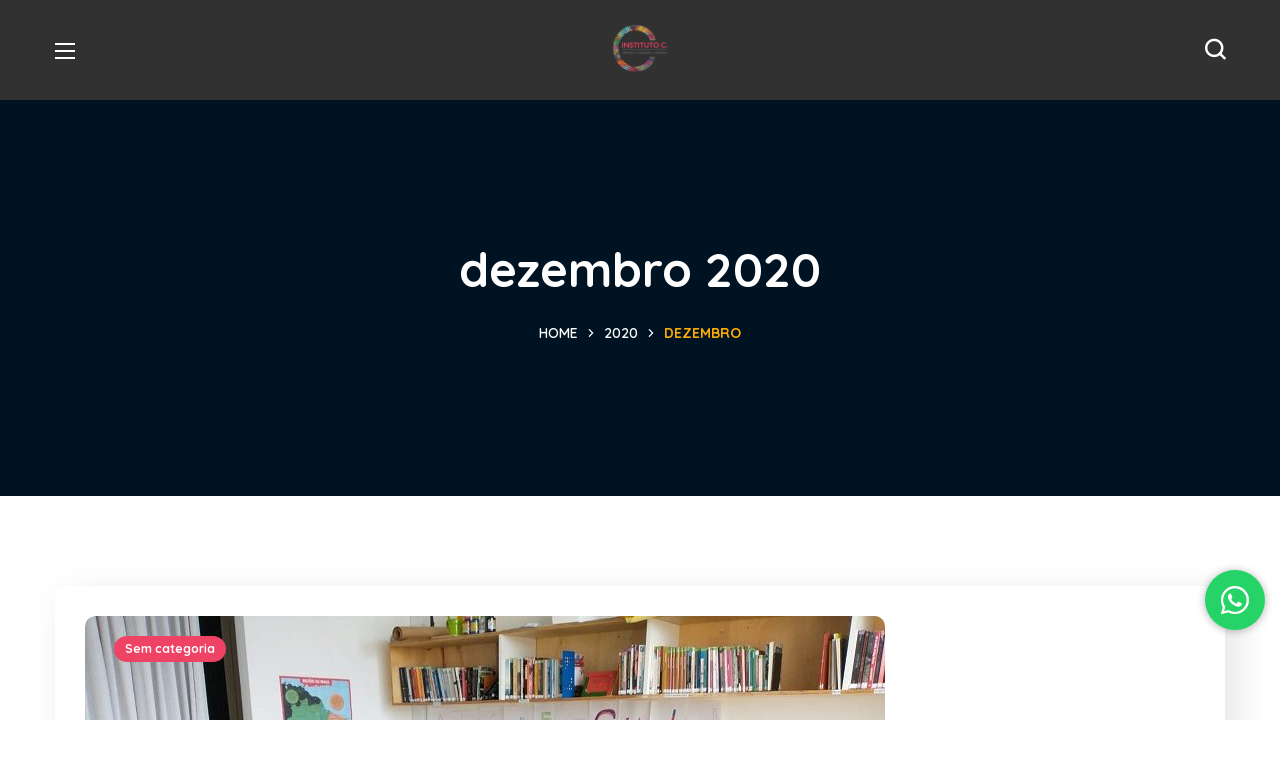

--- FILE ---
content_type: text/html; charset=UTF-8
request_url: https://institutoc.org.br/2020/12/
body_size: 135053
content:
<!DOCTYPE html>
<html lang="pt-BR">
<head>
    <meta http-equiv="Content-Type" content="text/html; charset=UTF-8">
    <meta name="viewport" content="width=device-width, initial-scale=1, maximum-scale=1">
    <meta http-equiv="X-UA-Compatible" content="IE=Edge">
    <meta name='robots' content='noindex, follow' />

<!-- Google Tag Manager for WordPress by gtm4wp.com -->
<script data-cfasync="false" data-pagespeed-no-defer>
	var gtm4wp_datalayer_name = "dataLayer";
	var dataLayer = dataLayer || [];
</script>
<!-- End Google Tag Manager for WordPress by gtm4wp.com -->
	<!-- This site is optimized with the Yoast SEO plugin v26.8 - https://yoast.com/product/yoast-seo-wordpress/ -->
	<title>dezembro 2020 - Instituto C</title>
	<meta property="og:locale" content="pt_BR" />
	<meta property="og:type" content="website" />
	<meta property="og:title" content="dezembro 2020 - Instituto C" />
	<meta property="og:url" content="https://institutoc.org.br/2020/12/" />
	<meta property="og:site_name" content="Instituto C" />
	<meta name="twitter:card" content="summary_large_image" />
	<script type="application/ld+json" class="yoast-schema-graph">{"@context":"https://schema.org","@graph":[{"@type":"CollectionPage","@id":null,"url":"https://institutoc.org.br/2020/12/","name":"dezembro 2020 - Instituto C","isPartOf":{"@id":"https://institutoc.org.br/#website"},"primaryImageOfPage":{"@id":"https://institutoc.org.br/2020/12/#primaryimage"},"image":{"@id":"https://institutoc.org.br/2020/12/#primaryimage"},"thumbnailUrl":"https://institutoc.org.br/wp-content/uploads/2017/06/592.jpg","breadcrumb":{"@id":"https://institutoc.org.br/2020/12/#breadcrumb"},"inLanguage":"pt-BR"},{"@type":"ImageObject","inLanguage":"pt-BR","@id":"https://institutoc.org.br/2020/12/#primaryimage","url":"https://institutoc.org.br/wp-content/uploads/2017/06/592.jpg","contentUrl":"https://institutoc.org.br/wp-content/uploads/2017/06/592.jpg","width":800,"height":600},{"@type":"BreadcrumbList","@id":"https://institutoc.org.br/2020/12/#breadcrumb","itemListElement":[{"@type":"ListItem","position":1,"name":"Início","item":"https://institutoc.org.br/"},{"@type":"ListItem","position":2,"name":"Arquivos para dezembro 2020"}]},{"@type":"WebSite","@id":"https://institutoc.org.br/#website","url":"https://institutoc.org.br/","name":"Instituto C","description":"Criança Cuidado Cidadão","publisher":{"@id":"https://institutoc.org.br/#organization"},"potentialAction":[{"@type":"SearchAction","target":{"@type":"EntryPoint","urlTemplate":"https://institutoc.org.br/?s={search_term_string}"},"query-input":{"@type":"PropertyValueSpecification","valueRequired":true,"valueName":"search_term_string"}}],"inLanguage":"pt-BR"},{"@type":"Organization","@id":"https://institutoc.org.br/#organization","name":"Instituto C","url":"https://institutoc.org.br/","logo":{"@type":"ImageObject","inLanguage":"pt-BR","@id":"https://institutoc.org.br/#/schema/logo/image/","url":"https://institutoc.org.br/wp-content/uploads/2022/09/Logo_Instituto-C-01-menor.jpg","contentUrl":"https://institutoc.org.br/wp-content/uploads/2022/09/Logo_Instituto-C-01-menor.jpg","width":112,"height":112,"caption":"Instituto C"},"image":{"@id":"https://institutoc.org.br/#/schema/logo/image/"},"sameAs":["https://www.facebook.com/Oinstitutoc/","https://www.instagram.com/instituto.c/"]}]}</script>
	<!-- / Yoast SEO plugin. -->


<link rel='dns-prefetch' href='//fonts.googleapis.com' />
<link rel='preconnect' href='https://fonts.gstatic.com' crossorigin />
<link rel="alternate" type="application/rss+xml" title="Feed para Instituto C &raquo;" href="https://institutoc.org.br/feed/" />
<link rel="alternate" type="application/rss+xml" title="Feed de comentários para Instituto C &raquo;" href="https://institutoc.org.br/comments/feed/" />
<style id='wp-img-auto-sizes-contain-inline-css' type='text/css'>
img:is([sizes=auto i],[sizes^="auto," i]){contain-intrinsic-size:3000px 1500px}
/*# sourceURL=wp-img-auto-sizes-contain-inline-css */
</style>
<link rel='stylesheet' id='sbi_styles-css' href='https://institutoc.org.br/wp-content/plugins/instagram-feed/css/sbi-styles.min.css?ver=6.10.0' type='text/css' media='all' />
<style id='wp-emoji-styles-inline-css' type='text/css'>

	img.wp-smiley, img.emoji {
		display: inline !important;
		border: none !important;
		box-shadow: none !important;
		height: 1em !important;
		width: 1em !important;
		margin: 0 0.07em !important;
		vertical-align: -0.1em !important;
		background: none !important;
		padding: 0 !important;
	}
/*# sourceURL=wp-emoji-styles-inline-css */
</style>
<link rel='stylesheet' id='wp-block-library-css' href='https://institutoc.org.br/wp-includes/css/dist/block-library/style.min.css?ver=6.9' type='text/css' media='all' />
<style id='global-styles-inline-css' type='text/css'>
:root{--wp--preset--aspect-ratio--square: 1;--wp--preset--aspect-ratio--4-3: 4/3;--wp--preset--aspect-ratio--3-4: 3/4;--wp--preset--aspect-ratio--3-2: 3/2;--wp--preset--aspect-ratio--2-3: 2/3;--wp--preset--aspect-ratio--16-9: 16/9;--wp--preset--aspect-ratio--9-16: 9/16;--wp--preset--color--black: #000000;--wp--preset--color--cyan-bluish-gray: #abb8c3;--wp--preset--color--white: #ffffff;--wp--preset--color--pale-pink: #f78da7;--wp--preset--color--vivid-red: #cf2e2e;--wp--preset--color--luminous-vivid-orange: #ff6900;--wp--preset--color--luminous-vivid-amber: #fcb900;--wp--preset--color--light-green-cyan: #7bdcb5;--wp--preset--color--vivid-green-cyan: #00d084;--wp--preset--color--pale-cyan-blue: #8ed1fc;--wp--preset--color--vivid-cyan-blue: #0693e3;--wp--preset--color--vivid-purple: #9b51e0;--wp--preset--gradient--vivid-cyan-blue-to-vivid-purple: linear-gradient(135deg,rgb(6,147,227) 0%,rgb(155,81,224) 100%);--wp--preset--gradient--light-green-cyan-to-vivid-green-cyan: linear-gradient(135deg,rgb(122,220,180) 0%,rgb(0,208,130) 100%);--wp--preset--gradient--luminous-vivid-amber-to-luminous-vivid-orange: linear-gradient(135deg,rgb(252,185,0) 0%,rgb(255,105,0) 100%);--wp--preset--gradient--luminous-vivid-orange-to-vivid-red: linear-gradient(135deg,rgb(255,105,0) 0%,rgb(207,46,46) 100%);--wp--preset--gradient--very-light-gray-to-cyan-bluish-gray: linear-gradient(135deg,rgb(238,238,238) 0%,rgb(169,184,195) 100%);--wp--preset--gradient--cool-to-warm-spectrum: linear-gradient(135deg,rgb(74,234,220) 0%,rgb(151,120,209) 20%,rgb(207,42,186) 40%,rgb(238,44,130) 60%,rgb(251,105,98) 80%,rgb(254,248,76) 100%);--wp--preset--gradient--blush-light-purple: linear-gradient(135deg,rgb(255,206,236) 0%,rgb(152,150,240) 100%);--wp--preset--gradient--blush-bordeaux: linear-gradient(135deg,rgb(254,205,165) 0%,rgb(254,45,45) 50%,rgb(107,0,62) 100%);--wp--preset--gradient--luminous-dusk: linear-gradient(135deg,rgb(255,203,112) 0%,rgb(199,81,192) 50%,rgb(65,88,208) 100%);--wp--preset--gradient--pale-ocean: linear-gradient(135deg,rgb(255,245,203) 0%,rgb(182,227,212) 50%,rgb(51,167,181) 100%);--wp--preset--gradient--electric-grass: linear-gradient(135deg,rgb(202,248,128) 0%,rgb(113,206,126) 100%);--wp--preset--gradient--midnight: linear-gradient(135deg,rgb(2,3,129) 0%,rgb(40,116,252) 100%);--wp--preset--font-size--small: 13px;--wp--preset--font-size--medium: 20px;--wp--preset--font-size--large: 36px;--wp--preset--font-size--x-large: 42px;--wp--preset--spacing--20: 0.44rem;--wp--preset--spacing--30: 0.67rem;--wp--preset--spacing--40: 1rem;--wp--preset--spacing--50: 1.5rem;--wp--preset--spacing--60: 2.25rem;--wp--preset--spacing--70: 3.38rem;--wp--preset--spacing--80: 5.06rem;--wp--preset--shadow--natural: 6px 6px 9px rgba(0, 0, 0, 0.2);--wp--preset--shadow--deep: 12px 12px 50px rgba(0, 0, 0, 0.4);--wp--preset--shadow--sharp: 6px 6px 0px rgba(0, 0, 0, 0.2);--wp--preset--shadow--outlined: 6px 6px 0px -3px rgb(255, 255, 255), 6px 6px rgb(0, 0, 0);--wp--preset--shadow--crisp: 6px 6px 0px rgb(0, 0, 0);}:where(.is-layout-flex){gap: 0.5em;}:where(.is-layout-grid){gap: 0.5em;}body .is-layout-flex{display: flex;}.is-layout-flex{flex-wrap: wrap;align-items: center;}.is-layout-flex > :is(*, div){margin: 0;}body .is-layout-grid{display: grid;}.is-layout-grid > :is(*, div){margin: 0;}:where(.wp-block-columns.is-layout-flex){gap: 2em;}:where(.wp-block-columns.is-layout-grid){gap: 2em;}:where(.wp-block-post-template.is-layout-flex){gap: 1.25em;}:where(.wp-block-post-template.is-layout-grid){gap: 1.25em;}.has-black-color{color: var(--wp--preset--color--black) !important;}.has-cyan-bluish-gray-color{color: var(--wp--preset--color--cyan-bluish-gray) !important;}.has-white-color{color: var(--wp--preset--color--white) !important;}.has-pale-pink-color{color: var(--wp--preset--color--pale-pink) !important;}.has-vivid-red-color{color: var(--wp--preset--color--vivid-red) !important;}.has-luminous-vivid-orange-color{color: var(--wp--preset--color--luminous-vivid-orange) !important;}.has-luminous-vivid-amber-color{color: var(--wp--preset--color--luminous-vivid-amber) !important;}.has-light-green-cyan-color{color: var(--wp--preset--color--light-green-cyan) !important;}.has-vivid-green-cyan-color{color: var(--wp--preset--color--vivid-green-cyan) !important;}.has-pale-cyan-blue-color{color: var(--wp--preset--color--pale-cyan-blue) !important;}.has-vivid-cyan-blue-color{color: var(--wp--preset--color--vivid-cyan-blue) !important;}.has-vivid-purple-color{color: var(--wp--preset--color--vivid-purple) !important;}.has-black-background-color{background-color: var(--wp--preset--color--black) !important;}.has-cyan-bluish-gray-background-color{background-color: var(--wp--preset--color--cyan-bluish-gray) !important;}.has-white-background-color{background-color: var(--wp--preset--color--white) !important;}.has-pale-pink-background-color{background-color: var(--wp--preset--color--pale-pink) !important;}.has-vivid-red-background-color{background-color: var(--wp--preset--color--vivid-red) !important;}.has-luminous-vivid-orange-background-color{background-color: var(--wp--preset--color--luminous-vivid-orange) !important;}.has-luminous-vivid-amber-background-color{background-color: var(--wp--preset--color--luminous-vivid-amber) !important;}.has-light-green-cyan-background-color{background-color: var(--wp--preset--color--light-green-cyan) !important;}.has-vivid-green-cyan-background-color{background-color: var(--wp--preset--color--vivid-green-cyan) !important;}.has-pale-cyan-blue-background-color{background-color: var(--wp--preset--color--pale-cyan-blue) !important;}.has-vivid-cyan-blue-background-color{background-color: var(--wp--preset--color--vivid-cyan-blue) !important;}.has-vivid-purple-background-color{background-color: var(--wp--preset--color--vivid-purple) !important;}.has-black-border-color{border-color: var(--wp--preset--color--black) !important;}.has-cyan-bluish-gray-border-color{border-color: var(--wp--preset--color--cyan-bluish-gray) !important;}.has-white-border-color{border-color: var(--wp--preset--color--white) !important;}.has-pale-pink-border-color{border-color: var(--wp--preset--color--pale-pink) !important;}.has-vivid-red-border-color{border-color: var(--wp--preset--color--vivid-red) !important;}.has-luminous-vivid-orange-border-color{border-color: var(--wp--preset--color--luminous-vivid-orange) !important;}.has-luminous-vivid-amber-border-color{border-color: var(--wp--preset--color--luminous-vivid-amber) !important;}.has-light-green-cyan-border-color{border-color: var(--wp--preset--color--light-green-cyan) !important;}.has-vivid-green-cyan-border-color{border-color: var(--wp--preset--color--vivid-green-cyan) !important;}.has-pale-cyan-blue-border-color{border-color: var(--wp--preset--color--pale-cyan-blue) !important;}.has-vivid-cyan-blue-border-color{border-color: var(--wp--preset--color--vivid-cyan-blue) !important;}.has-vivid-purple-border-color{border-color: var(--wp--preset--color--vivid-purple) !important;}.has-vivid-cyan-blue-to-vivid-purple-gradient-background{background: var(--wp--preset--gradient--vivid-cyan-blue-to-vivid-purple) !important;}.has-light-green-cyan-to-vivid-green-cyan-gradient-background{background: var(--wp--preset--gradient--light-green-cyan-to-vivid-green-cyan) !important;}.has-luminous-vivid-amber-to-luminous-vivid-orange-gradient-background{background: var(--wp--preset--gradient--luminous-vivid-amber-to-luminous-vivid-orange) !important;}.has-luminous-vivid-orange-to-vivid-red-gradient-background{background: var(--wp--preset--gradient--luminous-vivid-orange-to-vivid-red) !important;}.has-very-light-gray-to-cyan-bluish-gray-gradient-background{background: var(--wp--preset--gradient--very-light-gray-to-cyan-bluish-gray) !important;}.has-cool-to-warm-spectrum-gradient-background{background: var(--wp--preset--gradient--cool-to-warm-spectrum) !important;}.has-blush-light-purple-gradient-background{background: var(--wp--preset--gradient--blush-light-purple) !important;}.has-blush-bordeaux-gradient-background{background: var(--wp--preset--gradient--blush-bordeaux) !important;}.has-luminous-dusk-gradient-background{background: var(--wp--preset--gradient--luminous-dusk) !important;}.has-pale-ocean-gradient-background{background: var(--wp--preset--gradient--pale-ocean) !important;}.has-electric-grass-gradient-background{background: var(--wp--preset--gradient--electric-grass) !important;}.has-midnight-gradient-background{background: var(--wp--preset--gradient--midnight) !important;}.has-small-font-size{font-size: var(--wp--preset--font-size--small) !important;}.has-medium-font-size{font-size: var(--wp--preset--font-size--medium) !important;}.has-large-font-size{font-size: var(--wp--preset--font-size--large) !important;}.has-x-large-font-size{font-size: var(--wp--preset--font-size--x-large) !important;}
/*# sourceURL=global-styles-inline-css */
</style>

<style id='classic-theme-styles-inline-css' type='text/css'>
/*! This file is auto-generated */
.wp-block-button__link{color:#fff;background-color:#32373c;border-radius:9999px;box-shadow:none;text-decoration:none;padding:calc(.667em + 2px) calc(1.333em + 2px);font-size:1.125em}.wp-block-file__button{background:#32373c;color:#fff;text-decoration:none}
/*# sourceURL=/wp-includes/css/classic-themes.min.css */
</style>
<link rel='stylesheet' id='contact-form-7-css' href='https://institutoc.org.br/wp-content/plugins/contact-form-7/includes/css/styles.css?ver=6.1.4' type='text/css' media='all' />
<link rel='stylesheet' id='google-icons-css' href='https://fonts.googleapis.com/icon?family=Material+Icons&#038;ver=1' type='text/css' media='all' />
<link rel='stylesheet' id='campaign-site-css' href='https://institutoc.org.br/wp-content/plugins/dozereis-campaign/assets/campaign-site.css?ver=1' type='text/css' media='all' />
<link rel='stylesheet' id='wgl-parent-style-css' href='https://institutoc.org.br/wp-content/themes/bighearts/style.css?ver=6.9' type='text/css' media='all' />
<link rel='stylesheet' id='elementor-icons-css' href='https://institutoc.org.br/wp-content/plugins/elementor/assets/lib/eicons/css/elementor-icons.min.css?ver=5.20.0' type='text/css' media='all' />
<link rel='stylesheet' id='elementor-frontend-css' href='https://institutoc.org.br/wp-content/plugins/elementor/assets/css/frontend-lite.min.css?ver=3.14.1' type='text/css' media='all' />
<style id='elementor-frontend-inline-css' type='text/css'>
.elementor-container > .elementor-row > .elementor-column > .elementor-element-populated,.elementor-container > .elementor-column > .elementor-element-populated {padding-top: 0;padding-bottom: 0;}.elementor-column-gap-default > .elementor-row > .elementor-column > .elementor-element-populated,.elementor-column-gap-default > .elementor-column > .elementor-element-populated {padding-left: 15px;padding-right: 15px;}
/*# sourceURL=elementor-frontend-inline-css */
</style>
<link rel='stylesheet' id='swiper-css' href='https://institutoc.org.br/wp-content/plugins/elementor/assets/lib/swiper/css/swiper.min.css?ver=5.3.6' type='text/css' media='all' />
<link rel='stylesheet' id='elementor-post-6-css' href='https://institutoc.org.br/wp-content/uploads/elementor/css/post-6.css?ver=1755047895' type='text/css' media='all' />
<link rel='stylesheet' id='sbistyles-css' href='https://institutoc.org.br/wp-content/plugins/instagram-feed/css/sbi-styles.min.css?ver=6.10.0' type='text/css' media='all' />
<link rel='stylesheet' id='elementor-global-css' href='https://institutoc.org.br/wp-content/uploads/elementor/css/global.css?ver=1755047895' type='text/css' media='all' />
<link rel='stylesheet' id='elementor-post-1306-css' href='https://institutoc.org.br/wp-content/uploads/elementor/css/post-1306.css?ver=1764709351' type='text/css' media='all' />
<link rel='stylesheet' id='elementor-post-1423-css' href='https://institutoc.org.br/wp-content/uploads/elementor/css/post-1423.css?ver=1764709485' type='text/css' media='all' />
<link rel='stylesheet' id='elementor-post-8081-css' href='https://institutoc.org.br/wp-content/uploads/elementor/css/post-8081.css?ver=1761673290' type='text/css' media='all' />
<link rel='stylesheet' id='bighearts-theme-info-css' href='https://institutoc.org.br/wp-content/themes/bighearts-child/style.css?ver=1.0' type='text/css' media='all' />
<style id='bighearts-theme-info-inline-css' type='text/css'>
:root {--bighearts-primary-color: #EF4365;--bighearts-secondary-color: #FFAC00;--bighearts-button-color-idle: #EF4365;--bighearts-button-color-hover: #FFAC00;--bighearts-back-to-top-color: #f74f22;--bighearts-back-to-top-background: #ffffff;--bighearts-average-of-primary-and-secondary: #f78247;--bighearts-body-background: #FFFFFF;--bighearts-header-font-family: Quicksand;--bighearts-header-font-weight: 700;--bighearts-header-font-color: #232323;--bighearts-h1-font-family: Quicksand;--bighearts-h1-font-size: 48px;--bighearts-h1-line-height: 72px;--bighearts-h1-font-weight: 700;--bighearts-h1-text-transform: none;--bighearts-h2-font-family: Quicksand;--bighearts-h2-font-size: 42px;--bighearts-h2-line-height: 60px;--bighearts-h2-font-weight: 700;--bighearts-h2-text-transform: none;--bighearts-h3-font-family: Quicksand;--bighearts-h3-font-size: 36px;--bighearts-h3-line-height: 50px;--bighearts-h3-font-weight: 700;--bighearts-h3-text-transform: none;--bighearts-h4-font-family: Quicksand;--bighearts-h4-font-size: 30px;--bighearts-h4-line-height: 40px;--bighearts-h4-font-weight: 700;--bighearts-h4-text-transform: none;--bighearts-h5-font-family: Quicksand;--bighearts-h5-font-size: 24px;--bighearts-h5-line-height: 38px;--bighearts-h5-font-weight: 700;--bighearts-h5-text-transform: none;--bighearts-h6-font-family: Quicksand;--bighearts-h6-font-size: 18px;--bighearts-h6-line-height: 30px;--bighearts-h6-font-weight: 700;--bighearts-h6-text-transform: none;--bighearts-content-font-family: Nunito Sans;--bighearts-content-font-size: 16px;--bighearts-content-line-height: 1.875;--bighearts-content-font-weight: 400;--bighearts-content-color: #616161;--bighearts-menu-font-family: Quicksand;--bighearts-menu-font-size: 16px;--bighearts-menu-line-height: 30px;--bighearts-menu-font-weight: 700;--bighearts-submenu-font-family: Quicksand;--bighearts-submenu-font-size: 15px;--bighearts-submenu-line-height: 30px;--bighearts-submenu-font-weight: 700;--bighearts-submenu-color: #313131;--bighearts-submenu-background: rgba(255,255,255,1);--bighearts-submenu-mobile-color: #ffffff;--bighearts-submenu-mobile-background: rgba(45,45,45,1);--bighearts-submenu-mobile-overlay: rgba(49, 49, 49, 0.8);--bighearts-additional-font-family: Amatic SC;--bighearts-additional-font-weight: 700;--bighearts-button-font-family: Quicksand;--bighearts-button-font-size: 14px;--bighearts-button-line-height: 28px;--bighearts-button-font-weight: 700;--bighearts-button-text-transform: uppercase;--bighearts-button-letter-spacing: 0;--bighearts-sidepanel-title-color: #232323;--bighearts-elementor-container-width: 1200px;}@media only screen and (max-width: 1300px) {header.wgl-theme-header .wgl-mobile-header {display: block;}.wgl-site-header,.wgl-theme-header .primary-nav {display: none;}.wgl-theme-header .hamburger-box {display: inline-flex;}header.wgl-theme-header .mobile_nav_wrapper .primary-nav {display: block;}.wgl-theme-header .wgl-sticky-header {display: none;}.wgl-page-socials {display: none;}body .wgl-theme-header.header_overlap {position: relative;z-index: 2;}}@media (max-width: 768px) {.page-header {padding-top: 70px !important;padding-bottom: 70px !important;min-height: auto !important;}.page-header_content .page-header_title {color: #ffffff !important; font-size: 38px !important; line-height: 48px !important;}.page-header_content .page-header_breadcrumbs {color: #ffffff !important;font-size: 14px !important;line-height: 24px !important;}.page-header_breadcrumbs .divider:not(:last-child):before {width: 10px;}}
/*# sourceURL=bighearts-theme-info-inline-css */
</style>
<link rel='stylesheet' id='font-awesome-5-all-css' href='https://institutoc.org.br/wp-content/themes/bighearts/css/font-awesome-5.min.css?ver=6.9' type='text/css' media='all' />
<link rel='stylesheet' id='bighearts-flaticon-css' href='https://institutoc.org.br/wp-content/themes/bighearts/fonts/flaticon/flaticon.css?ver=1.0' type='text/css' media='all' />
<link rel='stylesheet' id='bighearts-main-css' href='https://institutoc.org.br/wp-content/themes/bighearts/css/main.css?ver=1.0' type='text/css' media='all' />
<link rel='stylesheet' id='bighearts-gutenberg-css' href='https://institutoc.org.br/wp-content/themes/bighearts/css/pluggable/gutenberg.css?ver=1.0' type='text/css' media='all' />
<link rel='stylesheet' id='bighearts-side-panel-css' href='https://institutoc.org.br/wp-content/themes/bighearts/css/pluggable/side-panel.css?ver=1.0' type='text/css' media='all' />
<link rel='stylesheet' id='bighearts-responsive-css' href='https://institutoc.org.br/wp-content/themes/bighearts/css/responsive.css?ver=1.0' type='text/css' media='all' />
<link rel='stylesheet' id='bighearts-dynamic-css' href='https://institutoc.org.br/wp-content/themes/bighearts/css/dynamic.css?ver=1.0' type='text/css' media='all' />
<link rel="preload" as="style" href="https://fonts.googleapis.com/css?family=Nunito%20Sans:400,600,700%7CQuicksand:700,400,500,600%7CAmatic%20SC:700,400,%20700&#038;display=swap&#038;ver=1662116482" /><link rel="stylesheet" href="https://fonts.googleapis.com/css?family=Nunito%20Sans:400,600,700%7CQuicksand:700,400,500,600%7CAmatic%20SC:700,400,%20700&#038;display=swap&#038;ver=1662116482" media="print" onload="this.media='all'"><noscript><link rel="stylesheet" href="https://fonts.googleapis.com/css?family=Nunito%20Sans:400,600,700%7CQuicksand:700,400,500,600%7CAmatic%20SC:700,400,%20700&#038;display=swap&#038;ver=1662116482" /></noscript><link rel='stylesheet' id='google-fonts-1-css' href='https://fonts.googleapis.com/css?family=Quicksand%3A100%2C100italic%2C200%2C200italic%2C300%2C300italic%2C400%2C400italic%2C500%2C500italic%2C600%2C600italic%2C700%2C700italic%2C800%2C800italic%2C900%2C900italic%7CNunito+Sans%3A100%2C100italic%2C200%2C200italic%2C300%2C300italic%2C400%2C400italic%2C500%2C500italic%2C600%2C600italic%2C700%2C700italic%2C800%2C800italic%2C900%2C900italic&#038;display=auto&#038;ver=6.9' type='text/css' media='all' />
<link rel='stylesheet' id='elementor-icons-shared-0-css' href='https://institutoc.org.br/wp-content/plugins/elementor/assets/lib/font-awesome/css/fontawesome.min.css?ver=5.15.3' type='text/css' media='all' />
<link rel='stylesheet' id='elementor-icons-fa-solid-css' href='https://institutoc.org.br/wp-content/plugins/elementor/assets/lib/font-awesome/css/solid.min.css?ver=5.15.3' type='text/css' media='all' />
<link rel='stylesheet' id='elementor-icons-fa-brands-css' href='https://institutoc.org.br/wp-content/plugins/elementor/assets/lib/font-awesome/css/brands.min.css?ver=5.15.3' type='text/css' media='all' />
<link rel="preconnect" href="https://fonts.gstatic.com/" crossorigin><script type="text/javascript" src="https://institutoc.org.br/wp-includes/js/jquery/jquery.min.js?ver=3.7.1" id="jquery-core-js"></script>
<script type="text/javascript" src="https://institutoc.org.br/wp-includes/js/jquery/jquery-migrate.min.js?ver=3.4.1" id="jquery-migrate-js"></script>
<script type="text/javascript" id="wdm_jq_validate-js-extra">
/* <![CDATA[ */
var wdm_ua_obj_l10n = {"req":"This field is required.","eml":"Digite um endere\u00e7o de e-mail v\u00e1lido.","url":"Please enter a valid URL.","num":"Please enter a valid number.","min":"Please enter a value greater than or equal to 0"};
//# sourceURL=wdm_jq_validate-js-extra
/* ]]> */
</script>
<script type="text/javascript" src="https://institutoc.org.br/wp-content/plugins/ultimate-auction/js/wdm-jquery-validate.js?ver=1.19.5" id="wdm_jq_validate-js"></script>
<script type="text/javascript" src="https://institutoc.org.br/wp-content/plugins/ultimate-auction/js/wdm-validate.js?ver=1.0" id="wdm_jq_valid-js"></script>
<script type="text/javascript" src="https://institutoc.org.br/wp-content/plugins/dozereis-campaign/assets/campaign-site.js?ver=1" id="campaign-site-js"></script>
<link rel="https://api.w.org/" href="https://institutoc.org.br/wp-json/" /><link rel="EditURI" type="application/rsd+xml" title="RSD" href="https://institutoc.org.br/xmlrpc.php?rsd" />
<meta name="generator" content="WordPress 6.9" />

		<!-- GA Google Analytics @ https://m0n.co/ga -->
		<script async src="https://www.googletagmanager.com/gtag/js?id=AW-861874468"></script>
		<script>
			window.dataLayer = window.dataLayer || [];
			function gtag(){dataLayer.push(arguments);}
			gtag('js', new Date());
			gtag('config', 'AW-861874468');
		</script>

	
<!-- Google Tag Manager for WordPress by gtm4wp.com -->
<!-- GTM Container placement set to footer -->
<script data-cfasync="false" data-pagespeed-no-defer type="text/javascript">
	var dataLayer_content = {"pagePostType":"post","pagePostType2":"month-post"};
	dataLayer.push( dataLayer_content );
</script>
<script data-cfasync="false" data-pagespeed-no-defer type="text/javascript">
(function(w,d,s,l,i){w[l]=w[l]||[];w[l].push({'gtm.start':
new Date().getTime(),event:'gtm.js'});var f=d.getElementsByTagName(s)[0],
j=d.createElement(s),dl=l!='dataLayer'?'&l='+l:'';j.async=true;j.src=
'//www.googletagmanager.com/gtm.js?id='+i+dl;f.parentNode.insertBefore(j,f);
})(window,document,'script','dataLayer','GTM-T8BC6M9X');
</script>
<!-- End Google Tag Manager for WordPress by gtm4wp.com --><meta name="generator" content="Elementor 3.14.1; features: e_dom_optimization, e_optimized_assets_loading, e_optimized_css_loading, a11y_improvements, additional_custom_breakpoints; settings: css_print_method-external, google_font-enabled, font_display-auto">
<meta name="generator" content="Powered by Slider Revolution 6.5.19 - responsive, Mobile-Friendly Slider Plugin for WordPress with comfortable drag and drop interface." />
<link rel="icon" href="https://institutoc.org.br/wp-content/uploads/2022/05/cropped-logo-32x32.jpg" sizes="32x32" />
<link rel="icon" href="https://institutoc.org.br/wp-content/uploads/2022/05/cropped-logo-192x192.jpg" sizes="192x192" />
<link rel="apple-touch-icon" href="https://institutoc.org.br/wp-content/uploads/2022/05/cropped-logo-180x180.jpg" />
<meta name="msapplication-TileImage" content="https://institutoc.org.br/wp-content/uploads/2022/05/cropped-logo-270x270.jpg" />
<script>function setREVStartSize(e){
			//window.requestAnimationFrame(function() {
				window.RSIW = window.RSIW===undefined ? window.innerWidth : window.RSIW;
				window.RSIH = window.RSIH===undefined ? window.innerHeight : window.RSIH;
				try {
					var pw = document.getElementById(e.c).parentNode.offsetWidth,
						newh;
					pw = pw===0 || isNaN(pw) ? window.RSIW : pw;
					e.tabw = e.tabw===undefined ? 0 : parseInt(e.tabw);
					e.thumbw = e.thumbw===undefined ? 0 : parseInt(e.thumbw);
					e.tabh = e.tabh===undefined ? 0 : parseInt(e.tabh);
					e.thumbh = e.thumbh===undefined ? 0 : parseInt(e.thumbh);
					e.tabhide = e.tabhide===undefined ? 0 : parseInt(e.tabhide);
					e.thumbhide = e.thumbhide===undefined ? 0 : parseInt(e.thumbhide);
					e.mh = e.mh===undefined || e.mh=="" || e.mh==="auto" ? 0 : parseInt(e.mh,0);
					if(e.layout==="fullscreen" || e.l==="fullscreen")
						newh = Math.max(e.mh,window.RSIH);
					else{
						e.gw = Array.isArray(e.gw) ? e.gw : [e.gw];
						for (var i in e.rl) if (e.gw[i]===undefined || e.gw[i]===0) e.gw[i] = e.gw[i-1];
						e.gh = e.el===undefined || e.el==="" || (Array.isArray(e.el) && e.el.length==0)? e.gh : e.el;
						e.gh = Array.isArray(e.gh) ? e.gh : [e.gh];
						for (var i in e.rl) if (e.gh[i]===undefined || e.gh[i]===0) e.gh[i] = e.gh[i-1];
											
						var nl = new Array(e.rl.length),
							ix = 0,
							sl;
						e.tabw = e.tabhide>=pw ? 0 : e.tabw;
						e.thumbw = e.thumbhide>=pw ? 0 : e.thumbw;
						e.tabh = e.tabhide>=pw ? 0 : e.tabh;
						e.thumbh = e.thumbhide>=pw ? 0 : e.thumbh;
						for (var i in e.rl) nl[i] = e.rl[i]<window.RSIW ? 0 : e.rl[i];
						sl = nl[0];
						for (var i in nl) if (sl>nl[i] && nl[i]>0) { sl = nl[i]; ix=i;}
						var m = pw>(e.gw[ix]+e.tabw+e.thumbw) ? 1 : (pw-(e.tabw+e.thumbw)) / (e.gw[ix]);
						newh =  (e.gh[ix] * m) + (e.tabh + e.thumbh);
					}
					var el = document.getElementById(e.c);
					if (el!==null && el) el.style.height = newh+"px";
					el = document.getElementById(e.c+"_wrapper");
					if (el!==null && el) {
						el.style.height = newh+"px";
						el.style.display = "block";
					}
				} catch(e){
					console.log("Failure at Presize of Slider:" + e)
				}
			//});
		  };</script>
		<style type="text/css" id="wp-custom-css">
			.text-center { text-align: center; }
.text-white span,  .text-white p { color: #fff !important }
.text-bg--rosa span { background: #ef4365; padding: .4rem; }


.titulo-hero span {
	background: #ef4365; 
	padding: 0 .5rem;
	line-height: 75px !important;
}

.tab--missao p, .tab--missao h1, .tab--missao h2, .tab--missao h3, .tab--missao h4, .tab--missao span {
	color: #fff !important;
}

.tab--missao a span {
	color: #ef4365 !important;
}

/* Arredonda bordas da foto da equipe */
.equipe img {
  border-radius: 50% !important;
}


/* Botão WhatsApp */
.btn-whats a {
	color: #fff !important;
	position: fixed;
	top: auto;
	bottom: 90px;
	right: 15px;
	background: #25d366;
	border-radius: 100%;
	height: 60px;
	width: 60px;
	text-align: center;
	color: #fff;
	font-size: 2rem;
	display: -webkit-box;
	display: -ms-flexbox;
	display: flex;
	-webkit-box-pack: center;
			-ms-flex-pack: center;
					justify-content: center;
	-webkit-box-align: center;
			-ms-flex-align: center;
					align-items: center;
	-webkit-box-shadow: 0 1px 8px rgba(0,0,0,.3);
					box-shadow: 0 1px 8px rgba(0,0,0,.3);
}

/* Ler mais */
.lermais p { margin: 0 !important; }

/* Destaque item do menu */
.menu-destaque {
	color: #ef4365;
}
.menu-item {
  font-size: .81rem;
}
.item_text {
display: flex;
}		</style>
		<style id="bighearts_set-dynamic-css" title="dynamic-css" class="redux-options-output">#side-panel .side-panel_sidebar{padding-top:40px;padding-right:25px;padding-bottom:40px;padding-left:25px;}</style><script>/**
* @app ReadMoreJS
* @desc Breaks the content of an element to the specified number of words
* @version 1.0.0
* @license The MIT License (MIT)
* @author George Raptis | http://georap.gr 
*/
(function(c,b,a){var d={};d.helpers={extendObj:function(){for(var g=1,e=arguments.length;g<e;g++){for(var f in arguments[g]){if(arguments[g].hasOwnProperty(f)){if(arguments[g][f]&&arguments[g][f].constructor&&arguments[g][f].constructor===Object){arguments[0][f]=arguments[0][f]||{};this.extendObj(arguments[0][f],arguments[g][f])}else{arguments[0][f]=arguments[g][f]}}}}return arguments[0]}};d.countWords=function(e){return e.split(/\s+/).length};d.generateTrimmed=function(f,e){return f.split(/\s+/).slice(0,e).join(" ")+"..."};d.init=function(w){var f={target:"",numOfWords:50,toggle:true,moreLink:"read more...",lessLink:"read less"};w=d.helpers.extendObj({},f,w);var q=b.querySelectorAll(w.target),t=q.length,v,s,r,u=[],n=[],m,k,e,h,p,g,o;for(m=0;m<t;m++){v=q[m].innerHTML;s=d.generateTrimmed(v,w.numOfWords);r=d.countWords(v);u.push(v);n.push(s);if(w.numOfWords<r-1){q[m].innerHTML=n[m];h=b.createElement("div");h.innerHTML='<a id="rm-more_'+m+'" class="rm-link" style="cursor:pointer;">'+w.moreLink+"</a>";q[m].parentNode.insertBefore(h,q[m].nextSibling)}}p=b.querySelectorAll(".rm-link");for(k=0,e=p.length;k<e;k++){p[k].onclick=function(){g=this.getAttribute("id");o=g.split("_")[1];if(this.getAttribute("data-clicked")!=="true"){q[o].innerHTML=u[o];if(w.toggle!==false){this.innerHTML=w.lessLink;this.setAttribute("data-clicked",true)}else{this.innerHTML=""}}else{q[o].innerHTML=n[o];this.innerHTML=w.moreLink;this.setAttribute("data-clicked",false)}}}};window.$readMoreJS=d}(this,this.document));</script><link rel='stylesheet' id='wdm_lightbox_css-css' href='https://institutoc.org.br/wp-content/plugins/ultimate-auction/lightbox/jquery.fs.boxer.css?ver=1.0' type='text/css' media='all' />
<link rel='stylesheet' id='wdm_auction_front_end_plugin_styling-css' href='https://institutoc.org.br/wp-content/plugins/ultimate-auction/css/ua-front-end-two.css?ver=1.0' type='text/css' media='all' />
<link rel='stylesheet' id='rs-plugin-settings-css' href='https://institutoc.org.br/wp-content/plugins/revslider/public/assets/css/rs6.css?ver=6.5.19' type='text/css' media='all' />
<style id='rs-plugin-settings-inline-css' type='text/css'>
#rs-demo-id {}
/*# sourceURL=rs-plugin-settings-inline-css */
</style>
</head>

<body class="archive date wp-theme-bighearts wp-child-theme-bighearts-child metaslider-plugin elementor-default elementor-kit-6">
    <header class="wgl-theme-header"><div class="wgl-site-header"><div class="container-wrapper">		<div data-elementor-type="wp-post" data-elementor-id="1306" class="elementor elementor-1306">
									<section class="elementor-section elementor-top-section elementor-element elementor-element-87420d8 elementor-section-full_width elementor-section-height-min-height elementor-section-content-middle elementor-section-height-default elementor-section-items-middle" data-id="87420d8" data-element_type="section">
						<div class="elementor-container elementor-column-gap-no">
					<div class="elementor-column elementor-col-16 elementor-top-column elementor-element elementor-element-31e4453" data-id="31e4453" data-element_type="column">
			<div class="elementor-widget-wrap elementor-element-populated">
								<div class="elementor-element elementor-element-31d60ee elementor-widget elementor-widget-wgl-header-logo" data-id="31d60ee" data-element_type="widget" data-widget_type="wgl-header-logo.default">
				<div class="elementor-widget-container">
			<div class="wgl-logotype-container default_logo"><a href="https://institutoc.org.br/"><img class="default_logo" src="https://institutoc.org.br/wp-content/uploads/2020/09/Logo_Instituto-C-01-Personalizado.png" alt="logotype" style="height: 100px;"></a></div>		</div>
				</div>
					</div>
		</div>
				<div class="elementor-column elementor-col-66 elementor-top-column elementor-element elementor-element-4ee26bf" data-id="4ee26bf" data-element_type="column">
			<div class="elementor-widget-wrap elementor-element-populated">
								<div class="elementor-element elementor-element-f8a6a80 elementor-widget elementor-widget-wgl-menu" data-id="f8a6a80" data-element_type="widget" data-widget_type="wgl-menu.default">
				<div class="elementor-widget-container">
			<nav class="primary-nav"><ul id="menu-menu-principal" class="menu"><li id="menu-item-7067" class="menu-item menu-item-type-custom menu-item-object-custom menu-item-has-children menu-item-7067"><a href="#"><span><span class="item_text">Quem Somos</span></span><i class="menu-item__plus"></i></a><ul class='sub-menu wgl-submenu-position-default'>	<li id="menu-item-7070" class="menu-item menu-item-type-post_type menu-item-object-page menu-item-7070"><a href="https://institutoc.org.br/quem-somos/"><span><span class="item_text">Quem Somos, Missão, Visão e Valores</span></span><i class="menu-item__plus"></i></a></li>	<li id="menu-item-7069" class="menu-item menu-item-type-post_type menu-item-object-page menu-item-7069"><a href="https://institutoc.org.br/nossa-historia/"><span><span class="item_text">Nossa História</span></span><i class="menu-item__plus"></i></a></li>	<li id="menu-item-10878" class="menu-item menu-item-type-post_type menu-item-object-page menu-item-10878"><a href="https://institutoc.org.br/premiacoes/"><span><span class="item_text">Premiações</span></span><i class="menu-item__plus"></i></a></li>	<li id="menu-item-7068" class="menu-item menu-item-type-post_type menu-item-object-page menu-item-7068"><a href="https://institutoc.org.br/nossa-equipe/"><span><span class="item_text">Nossa Equipe</span></span><i class="menu-item__plus"></i></a></li>	<li id="menu-item-7975" class="menu-item menu-item-type-post_type menu-item-object-page menu-item-7975"><a href="https://institutoc.org.br/nossos-parceiros/"><span><span class="item_text">Parceiros</span></span><i class="menu-item__plus"></i></a></li>	<li id="menu-item-7204" class="menu-item menu-item-type-post_type menu-item-object-page menu-item-7204"><a href="https://institutoc.org.br/conselho/"><span><span class="item_text">Conselho</span></span><i class="menu-item__plus"></i></a></li>	<li id="menu-item-7723" class="menu-item menu-item-type-post_type menu-item-object-page menu-item-7723"><a href="https://institutoc.org.br/trabalhe-conosco/"><span><span class="item_text">Trabalhe conosco</span></span><i class="menu-item__plus"></i></a></li></ul>
</li><li id="menu-item-7161" class="menu-item menu-item-type-custom menu-item-object-custom menu-item-has-children menu-item-7161"><a href="#"><span><span class="item_text">Atendimento</span></span><i class="menu-item__plus"></i></a><ul class='sub-menu wgl-submenu-position-default'>	<li id="menu-item-7163" class="menu-item menu-item-type-post_type menu-item-object-page menu-item-7163"><a href="https://institutoc.org.br/polo-centro/"><span><span class="item_text">Polo Centro</span></span><i class="menu-item__plus"></i></a></li>	<li id="menu-item-7162" class="menu-item menu-item-type-post_type menu-item-object-page menu-item-7162"><a href="https://institutoc.org.br/polo-zona-norte/"><span><span class="item_text">Polo Zona Norte</span></span><i class="menu-item__plus"></i></a></li>	<li id="menu-item-11914" class="menu-item menu-item-type-post_type menu-item-object-page menu-item-11914"><a href="https://institutoc.org.br/polo-guaruja/"><span><span class="item_text">Polo Guarujá</span></span><i class="menu-item__plus"></i></a></li></ul>
</li><li id="menu-item-7257" class="menu-item menu-item-type-custom menu-item-object-custom menu-item-has-children menu-item-7257"><a href="#"><span><span class="item_text">Transparência</span></span><i class="menu-item__plus"></i></a><ul class='sub-menu wgl-submenu-position-default'>	<li id="menu-item-7258" class="menu-item menu-item-type-post_type menu-item-object-page menu-item-7258"><a href="https://institutoc.org.br/relatorios/"><span><span class="item_text">Relatórios</span></span><i class="menu-item__plus"></i></a></li>	<li id="menu-item-7296" class="menu-item menu-item-type-post_type menu-item-object-page menu-item-7296"><a href="https://institutoc.org.br/estatuto-social/"><span><span class="item_text">Estatuto Social</span></span><i class="menu-item__plus"></i></a></li>	<li id="menu-item-13041" class="menu-item menu-item-type-post_type menu-item-object-page menu-item-13041"><a href="https://institutoc.org.br/teoria-da-mudanca/"><span><span class="item_text">Teoria da Mudança</span></span><i class="menu-item__plus"></i></a></li>	<li id="menu-item-7295" class="menu-item menu-item-type-post_type menu-item-object-page menu-item-7295"><a href="https://institutoc.org.br/codigo-de-etica/"><span><span class="item_text">Código de Ética</span></span><i class="menu-item__plus"></i></a></li>	<li id="menu-item-13019" class="menu-item menu-item-type-post_type menu-item-object-page menu-item-13019"><a href="https://institutoc.org.br/politica-de-privacidade-1/"><span><span class="item_text">Política de Privacidade</span></span><i class="menu-item__plus"></i></a></li>	<li id="menu-item-13490" class="menu-item menu-item-type-post_type menu-item-object-page menu-item-13490"><a href="https://institutoc.org.br/emendas-parlamentares/"><span><span class="item_text">Emendas parlamentares</span></span><i class="menu-item__plus"></i></a></li></ul>
</li><li id="menu-item-7359" class="menu-item menu-item-type-custom menu-item-object-custom menu-item-has-children menu-item-7359"><a href="#"><span><span class="item_text">Como apoiar</span></span><i class="menu-item__plus"></i></a><ul class='sub-menu wgl-submenu-position-default'>	<li id="menu-item-8371" class="menu-item menu-item-type-post_type menu-item-object-page menu-item-8371"><a href="https://institutoc.org.br/voluntarios/"><span><span class="item_text">Seja um Voluntário</span></span><i class="menu-item__plus"></i></a></li>	<li id="menu-item-7361" class="menu-item menu-item-type-post_type menu-item-object-page menu-item-7361"><a href="https://institutoc.org.br/apoio-financeiro-pontual-ou-mensal/"><span><span class="item_text">Apoio financeiro pontual ou mensal</span></span><i class="menu-item__plus"></i></a></li>	<li id="menu-item-12547" class="menu-item menu-item-type-post_type menu-item-object-page menu-item-12547"><a href="https://institutoc.org.br/doacao-do-imposto-de-renda-pf/"><span><span class="item_text">Doação do Imposto de Renda – Pessoa física</span></span><i class="menu-item__plus"></i></a></li>	<li id="menu-item-7437" class="menu-item menu-item-type-post_type menu-item-object-page menu-item-7437"><a href="https://institutoc.org.br/doacao-do-imposto-de-renda-pj/"><span><span class="item_text">Doação do Imposto de Renda – Pessoa jurídica</span></span><i class="menu-item__plus"></i></a></li>	<li id="menu-item-7436" class="menu-item menu-item-type-post_type menu-item-object-page menu-item-7436"><a href="https://institutoc.org.br/doacao-de-creditos-da-nota-fiscal-paulista/"><span><span class="item_text">Doação de créditos da Nota Fiscal Paulista</span></span><i class="menu-item__plus"></i></a></li>	<li id="menu-item-7435" class="menu-item menu-item-type-post_type menu-item-object-page menu-item-7435"><a href="https://institutoc.org.br/marketing-de-causa/"><span><span class="item_text">Marketing de Causa</span></span><i class="menu-item__plus"></i></a></li>	<li id="menu-item-7434" class="menu-item menu-item-type-post_type menu-item-object-page menu-item-7434"><a href="https://institutoc.org.br/matching-donation/"><span><span class="item_text">Matching Donation</span></span><i class="menu-item__plus"></i></a></li>	<li id="menu-item-7433" class="menu-item menu-item-type-post_type menu-item-object-page menu-item-7433"><a href="https://institutoc.org.br/aniversario-solidario/"><span><span class="item_text">Aniversário Solidário</span></span><i class="menu-item__plus"></i></a></li></ul>
</li><li id="menu-item-13941" class="menu-item menu-item-type-custom menu-item-object-custom menu-item-has-children menu-item-13941"><a href="#"><span><span class="item_text">Publicações</span></span><i class="menu-item__plus"></i></a><ul class='sub-menu wgl-submenu-position-default'>	<li id="menu-item-13940" class="menu-item menu-item-type-post_type menu-item-object-page menu-item-13940"><a href="https://institutoc.org.br/cartilha-primeira-infancia/"><span><span class="item_text">Cartilha Primeira Infância</span></span><i class="menu-item__plus"></i></a></li>	<li id="menu-item-11588" class="menu-item menu-item-type-post_type menu-item-object-page menu-item-11588"><a href="https://institutoc.org.br/blog/"><span><span class="item_text">Blog</span></span><i class="menu-item__plus"></i></a></li></ul>
</li><li id="menu-item-14178" class="menu-item menu-item-type-custom menu-item-object-custom menu-item-14178"><a href="https://clube.institutoc.org.br/"><span><span class="item_text">Clube de Vantagens</span></span><i class="menu-item__plus"></i></a></li><li id="menu-item-6717-en" class="lang-item lang-item-35 lang-item-en no-translation lang-item-first menu-item menu-item-type-custom menu-item-object-custom menu-item-6717-en"><a href="https://institutoc.org.br/en/home-eng/" hreflang="en-US" lang="en-US"><span><span class="item_text"><img src="[data-uri]" alt="English" width="16" height="11" style="width: 16px; height: 11px;" /></span></span><i class="menu-item__plus"></i></a></li></ul></nav><div class="mobile-hamburger-toggle"><div class="hamburger-box"><div class="hamburger-inner"></div></div></div>		</div>
				</div>
					</div>
		</div>
				<div class="elementor-column elementor-col-16 elementor-top-column elementor-element elementor-element-b181499" data-id="b181499" data-element_type="column">
			<div class="elementor-widget-wrap elementor-element-populated">
								<div class="elementor-element elementor-element-a2d35d0 elementor-widget elementor-widget-wgl-header-search" data-id="a2d35d0" data-element_type="widget" data-widget_type="wgl-header-search.default">
				<div class="elementor-widget-container">
			<div class="header_search search_standard"><div class="wgl-search elementor-search header_search-button-wrapper" role="button"><div class="header_search-button flaticon-loupe"></div><div class="header_search-close"></div></div><div class="header_search-field"><form role="search" method="get" action="https://institutoc.org.br/" class="search-form"><input required type="text" id="search-form-697a78eb3f2a6" class="search-field" placeholder="Search &hellip;" value="" name="s"><input class="search-button" type="submit" value="Search"><i class="search__icon flaticon-loupe"></i></form></div></div>		</div>
				</div>
				<div class="elementor-element elementor-element-cf7f835 elementor-widget__width-auto cpel-lv--yes elementor-widget elementor-widget-wgl-button" data-id="cf7f835" data-element_type="widget" data-widget_type="wgl-button.default">
				<div class="elementor-widget-container">
			<div class="button-wrapper"><a  class="wgl-button btn-size-md " role="button" href="https://doe.institutoc.org.br/comoajudar/" target="_blank"><div class="button-content-wrapper "><span class="wgl-button-text">Doe AGORA!</span></div></a></div>		</div>
				</div>
					</div>
		</div>
							</div>
		</section>
							</div>
		</div></div><div class='wgl-sticky-header wgl-sticky-element' data-style="standard"><div class="container-wrapper">		<div data-elementor-type="wp-post" data-elementor-id="1423" class="elementor elementor-1423">
									<section class="elementor-section elementor-top-section elementor-element elementor-element-87420d8 elementor-section-full_width elementor-section-height-min-height elementor-section-content-middle elementor-section-height-default elementor-section-items-middle" data-id="87420d8" data-element_type="section" data-settings="{&quot;background_background&quot;:&quot;classic&quot;}">
						<div class="elementor-container elementor-column-gap-no">
					<div class="elementor-column elementor-col-16 elementor-top-column elementor-element elementor-element-31e4453" data-id="31e4453" data-element_type="column">
			<div class="elementor-widget-wrap elementor-element-populated">
								<div class="elementor-element elementor-element-31d60ee elementor-widget elementor-widget-wgl-header-logo" data-id="31d60ee" data-element_type="widget" data-widget_type="wgl-header-logo.default">
				<div class="elementor-widget-container">
			<div class="wgl-logotype-container default_logo"><a href="https://institutoc.org.br/"><img class="default_logo" src="https://institutoc.org.br/wp-content/uploads/2020/09/Logo_Instituto-C-01-Personalizado.png" alt="logotype" style="height: 100px;"></a></div>		</div>
				</div>
					</div>
		</div>
				<div class="elementor-column elementor-col-66 elementor-top-column elementor-element elementor-element-4ee26bf" data-id="4ee26bf" data-element_type="column">
			<div class="elementor-widget-wrap elementor-element-populated">
								<div class="elementor-element elementor-element-f8a6a80 elementor-widget elementor-widget-wgl-menu" data-id="f8a6a80" data-element_type="widget" data-widget_type="wgl-menu.default">
				<div class="elementor-widget-container">
			<nav class="primary-nav"><ul id="menu-menu-principal-1" class="menu"><li class="menu-item menu-item-type-custom menu-item-object-custom menu-item-has-children menu-item-7067"><a href="#"><span><span class="item_text">Quem Somos</span></span><i class="menu-item__plus"></i></a><ul class='sub-menu wgl-submenu-position-default'>	<li class="menu-item menu-item-type-post_type menu-item-object-page menu-item-7070"><a href="https://institutoc.org.br/quem-somos/"><span><span class="item_text">Quem Somos, Missão, Visão e Valores</span></span><i class="menu-item__plus"></i></a></li>	<li class="menu-item menu-item-type-post_type menu-item-object-page menu-item-7069"><a href="https://institutoc.org.br/nossa-historia/"><span><span class="item_text">Nossa História</span></span><i class="menu-item__plus"></i></a></li>	<li class="menu-item menu-item-type-post_type menu-item-object-page menu-item-10878"><a href="https://institutoc.org.br/premiacoes/"><span><span class="item_text">Premiações</span></span><i class="menu-item__plus"></i></a></li>	<li class="menu-item menu-item-type-post_type menu-item-object-page menu-item-7068"><a href="https://institutoc.org.br/nossa-equipe/"><span><span class="item_text">Nossa Equipe</span></span><i class="menu-item__plus"></i></a></li>	<li class="menu-item menu-item-type-post_type menu-item-object-page menu-item-7975"><a href="https://institutoc.org.br/nossos-parceiros/"><span><span class="item_text">Parceiros</span></span><i class="menu-item__plus"></i></a></li>	<li class="menu-item menu-item-type-post_type menu-item-object-page menu-item-7204"><a href="https://institutoc.org.br/conselho/"><span><span class="item_text">Conselho</span></span><i class="menu-item__plus"></i></a></li>	<li class="menu-item menu-item-type-post_type menu-item-object-page menu-item-7723"><a href="https://institutoc.org.br/trabalhe-conosco/"><span><span class="item_text">Trabalhe conosco</span></span><i class="menu-item__plus"></i></a></li></ul>
</li><li class="menu-item menu-item-type-custom menu-item-object-custom menu-item-has-children menu-item-7161"><a href="#"><span><span class="item_text">Atendimento</span></span><i class="menu-item__plus"></i></a><ul class='sub-menu wgl-submenu-position-default'>	<li class="menu-item menu-item-type-post_type menu-item-object-page menu-item-7163"><a href="https://institutoc.org.br/polo-centro/"><span><span class="item_text">Polo Centro</span></span><i class="menu-item__plus"></i></a></li>	<li class="menu-item menu-item-type-post_type menu-item-object-page menu-item-7162"><a href="https://institutoc.org.br/polo-zona-norte/"><span><span class="item_text">Polo Zona Norte</span></span><i class="menu-item__plus"></i></a></li>	<li class="menu-item menu-item-type-post_type menu-item-object-page menu-item-11914"><a href="https://institutoc.org.br/polo-guaruja/"><span><span class="item_text">Polo Guarujá</span></span><i class="menu-item__plus"></i></a></li></ul>
</li><li class="menu-item menu-item-type-custom menu-item-object-custom menu-item-has-children menu-item-7257"><a href="#"><span><span class="item_text">Transparência</span></span><i class="menu-item__plus"></i></a><ul class='sub-menu wgl-submenu-position-default'>	<li class="menu-item menu-item-type-post_type menu-item-object-page menu-item-7258"><a href="https://institutoc.org.br/relatorios/"><span><span class="item_text">Relatórios</span></span><i class="menu-item__plus"></i></a></li>	<li class="menu-item menu-item-type-post_type menu-item-object-page menu-item-7296"><a href="https://institutoc.org.br/estatuto-social/"><span><span class="item_text">Estatuto Social</span></span><i class="menu-item__plus"></i></a></li>	<li class="menu-item menu-item-type-post_type menu-item-object-page menu-item-13041"><a href="https://institutoc.org.br/teoria-da-mudanca/"><span><span class="item_text">Teoria da Mudança</span></span><i class="menu-item__plus"></i></a></li>	<li class="menu-item menu-item-type-post_type menu-item-object-page menu-item-7295"><a href="https://institutoc.org.br/codigo-de-etica/"><span><span class="item_text">Código de Ética</span></span><i class="menu-item__plus"></i></a></li>	<li class="menu-item menu-item-type-post_type menu-item-object-page menu-item-13019"><a href="https://institutoc.org.br/politica-de-privacidade-1/"><span><span class="item_text">Política de Privacidade</span></span><i class="menu-item__plus"></i></a></li>	<li class="menu-item menu-item-type-post_type menu-item-object-page menu-item-13490"><a href="https://institutoc.org.br/emendas-parlamentares/"><span><span class="item_text">Emendas parlamentares</span></span><i class="menu-item__plus"></i></a></li></ul>
</li><li class="menu-item menu-item-type-custom menu-item-object-custom menu-item-has-children menu-item-7359"><a href="#"><span><span class="item_text">Como apoiar</span></span><i class="menu-item__plus"></i></a><ul class='sub-menu wgl-submenu-position-default'>	<li class="menu-item menu-item-type-post_type menu-item-object-page menu-item-8371"><a href="https://institutoc.org.br/voluntarios/"><span><span class="item_text">Seja um Voluntário</span></span><i class="menu-item__plus"></i></a></li>	<li class="menu-item menu-item-type-post_type menu-item-object-page menu-item-7361"><a href="https://institutoc.org.br/apoio-financeiro-pontual-ou-mensal/"><span><span class="item_text">Apoio financeiro pontual ou mensal</span></span><i class="menu-item__plus"></i></a></li>	<li class="menu-item menu-item-type-post_type menu-item-object-page menu-item-12547"><a href="https://institutoc.org.br/doacao-do-imposto-de-renda-pf/"><span><span class="item_text">Doação do Imposto de Renda – Pessoa física</span></span><i class="menu-item__plus"></i></a></li>	<li class="menu-item menu-item-type-post_type menu-item-object-page menu-item-7437"><a href="https://institutoc.org.br/doacao-do-imposto-de-renda-pj/"><span><span class="item_text">Doação do Imposto de Renda – Pessoa jurídica</span></span><i class="menu-item__plus"></i></a></li>	<li class="menu-item menu-item-type-post_type menu-item-object-page menu-item-7436"><a href="https://institutoc.org.br/doacao-de-creditos-da-nota-fiscal-paulista/"><span><span class="item_text">Doação de créditos da Nota Fiscal Paulista</span></span><i class="menu-item__plus"></i></a></li>	<li class="menu-item menu-item-type-post_type menu-item-object-page menu-item-7435"><a href="https://institutoc.org.br/marketing-de-causa/"><span><span class="item_text">Marketing de Causa</span></span><i class="menu-item__plus"></i></a></li>	<li class="menu-item menu-item-type-post_type menu-item-object-page menu-item-7434"><a href="https://institutoc.org.br/matching-donation/"><span><span class="item_text">Matching Donation</span></span><i class="menu-item__plus"></i></a></li>	<li class="menu-item menu-item-type-post_type menu-item-object-page menu-item-7433"><a href="https://institutoc.org.br/aniversario-solidario/"><span><span class="item_text">Aniversário Solidário</span></span><i class="menu-item__plus"></i></a></li></ul>
</li><li class="menu-item menu-item-type-custom menu-item-object-custom menu-item-has-children menu-item-13941"><a href="#"><span><span class="item_text">Publicações</span></span><i class="menu-item__plus"></i></a><ul class='sub-menu wgl-submenu-position-default'>	<li class="menu-item menu-item-type-post_type menu-item-object-page menu-item-13940"><a href="https://institutoc.org.br/cartilha-primeira-infancia/"><span><span class="item_text">Cartilha Primeira Infância</span></span><i class="menu-item__plus"></i></a></li>	<li class="menu-item menu-item-type-post_type menu-item-object-page menu-item-11588"><a href="https://institutoc.org.br/blog/"><span><span class="item_text">Blog</span></span><i class="menu-item__plus"></i></a></li></ul>
</li><li class="menu-item menu-item-type-custom menu-item-object-custom menu-item-14178"><a href="https://clube.institutoc.org.br/"><span><span class="item_text">Clube de Vantagens</span></span><i class="menu-item__plus"></i></a></li><li class="lang-item lang-item-35 lang-item-en no-translation lang-item-first menu-item menu-item-type-custom menu-item-object-custom menu-item-6717-en"><a href="https://institutoc.org.br/en/home-eng/" hreflang="en-US" lang="en-US"><span><span class="item_text"><img src="[data-uri]" alt="English" width="16" height="11" style="width: 16px; height: 11px;" /></span></span><i class="menu-item__plus"></i></a></li></ul></nav><div class="mobile-hamburger-toggle"><div class="hamburger-box"><div class="hamburger-inner"></div></div></div>		</div>
				</div>
					</div>
		</div>
				<div class="elementor-column elementor-col-16 elementor-top-column elementor-element elementor-element-b181499" data-id="b181499" data-element_type="column">
			<div class="elementor-widget-wrap elementor-element-populated">
								<div class="elementor-element elementor-element-a2d35d0 elementor-widget elementor-widget-wgl-header-search" data-id="a2d35d0" data-element_type="widget" data-widget_type="wgl-header-search.default">
				<div class="elementor-widget-container">
			<div class="header_search search_standard"><div class="wgl-search elementor-search header_search-button-wrapper" role="button"><div class="header_search-button flaticon-loupe"></div><div class="header_search-close"></div></div><div class="header_search-field"><form role="search" method="get" action="https://institutoc.org.br/" class="search-form"><input required type="text" id="search-form-697a78eb46b78" class="search-field" placeholder="Search &hellip;" value="" name="s"><input class="search-button" type="submit" value="Search"><i class="search__icon flaticon-loupe"></i></form></div></div>		</div>
				</div>
				<div class="elementor-element elementor-element-cf7f835 elementor-widget__width-auto cpel-lv--yes elementor-widget elementor-widget-wgl-button" data-id="cf7f835" data-element_type="widget" data-widget_type="wgl-button.default">
				<div class="elementor-widget-container">
			<div class="button-wrapper"><a  class="wgl-button btn-size-sm " role="button" href="https://doe.institutoc.org.br/comoajudar/" target="_blank"><div class="button-content-wrapper "><span class="wgl-button-text">doe agora!</span></div></a></div>		</div>
				</div>
					</div>
		</div>
							</div>
		</section>
							</div>
		</div></div><div class="wgl-mobile-header" style="background-color: rgba(49,49,49, 1);color: #ffffff;"><div class='container-wrapper'><div class="wgl-header-row"><div class="wgl-container"><div class="wgl-header-row_wrapper" style="height: 100px;"><div class="header_side display_grow h_align_left"><div class="header_area_container"><nav class="primary-nav"><ul id="menu-menu-principal-2" class="menu"><li class="menu-item menu-item-type-custom menu-item-object-custom menu-item-has-children menu-item-7067"><a href="#"><span><span class="item_text">Quem Somos</span></span><i class="menu-item__plus"></i></a><ul class='sub-menu wgl-submenu-position-default'>	<li class="menu-item menu-item-type-post_type menu-item-object-page menu-item-7070"><a href="https://institutoc.org.br/quem-somos/"><span><span class="item_text">Quem Somos, Missão, Visão e Valores</span></span><i class="menu-item__plus"></i></a></li>	<li class="menu-item menu-item-type-post_type menu-item-object-page menu-item-7069"><a href="https://institutoc.org.br/nossa-historia/"><span><span class="item_text">Nossa História</span></span><i class="menu-item__plus"></i></a></li>	<li class="menu-item menu-item-type-post_type menu-item-object-page menu-item-10878"><a href="https://institutoc.org.br/premiacoes/"><span><span class="item_text">Premiações</span></span><i class="menu-item__plus"></i></a></li>	<li class="menu-item menu-item-type-post_type menu-item-object-page menu-item-7068"><a href="https://institutoc.org.br/nossa-equipe/"><span><span class="item_text">Nossa Equipe</span></span><i class="menu-item__plus"></i></a></li>	<li class="menu-item menu-item-type-post_type menu-item-object-page menu-item-7975"><a href="https://institutoc.org.br/nossos-parceiros/"><span><span class="item_text">Parceiros</span></span><i class="menu-item__plus"></i></a></li>	<li class="menu-item menu-item-type-post_type menu-item-object-page menu-item-7204"><a href="https://institutoc.org.br/conselho/"><span><span class="item_text">Conselho</span></span><i class="menu-item__plus"></i></a></li>	<li class="menu-item menu-item-type-post_type menu-item-object-page menu-item-7723"><a href="https://institutoc.org.br/trabalhe-conosco/"><span><span class="item_text">Trabalhe conosco</span></span><i class="menu-item__plus"></i></a></li></ul>
</li><li class="menu-item menu-item-type-custom menu-item-object-custom menu-item-has-children menu-item-7161"><a href="#"><span><span class="item_text">Atendimento</span></span><i class="menu-item__plus"></i></a><ul class='sub-menu wgl-submenu-position-default'>	<li class="menu-item menu-item-type-post_type menu-item-object-page menu-item-7163"><a href="https://institutoc.org.br/polo-centro/"><span><span class="item_text">Polo Centro</span></span><i class="menu-item__plus"></i></a></li>	<li class="menu-item menu-item-type-post_type menu-item-object-page menu-item-7162"><a href="https://institutoc.org.br/polo-zona-norte/"><span><span class="item_text">Polo Zona Norte</span></span><i class="menu-item__plus"></i></a></li>	<li class="menu-item menu-item-type-post_type menu-item-object-page menu-item-11914"><a href="https://institutoc.org.br/polo-guaruja/"><span><span class="item_text">Polo Guarujá</span></span><i class="menu-item__plus"></i></a></li></ul>
</li><li class="menu-item menu-item-type-custom menu-item-object-custom menu-item-has-children menu-item-7257"><a href="#"><span><span class="item_text">Transparência</span></span><i class="menu-item__plus"></i></a><ul class='sub-menu wgl-submenu-position-default'>	<li class="menu-item menu-item-type-post_type menu-item-object-page menu-item-7258"><a href="https://institutoc.org.br/relatorios/"><span><span class="item_text">Relatórios</span></span><i class="menu-item__plus"></i></a></li>	<li class="menu-item menu-item-type-post_type menu-item-object-page menu-item-7296"><a href="https://institutoc.org.br/estatuto-social/"><span><span class="item_text">Estatuto Social</span></span><i class="menu-item__plus"></i></a></li>	<li class="menu-item menu-item-type-post_type menu-item-object-page menu-item-13041"><a href="https://institutoc.org.br/teoria-da-mudanca/"><span><span class="item_text">Teoria da Mudança</span></span><i class="menu-item__plus"></i></a></li>	<li class="menu-item menu-item-type-post_type menu-item-object-page menu-item-7295"><a href="https://institutoc.org.br/codigo-de-etica/"><span><span class="item_text">Código de Ética</span></span><i class="menu-item__plus"></i></a></li>	<li class="menu-item menu-item-type-post_type menu-item-object-page menu-item-13019"><a href="https://institutoc.org.br/politica-de-privacidade-1/"><span><span class="item_text">Política de Privacidade</span></span><i class="menu-item__plus"></i></a></li>	<li class="menu-item menu-item-type-post_type menu-item-object-page menu-item-13490"><a href="https://institutoc.org.br/emendas-parlamentares/"><span><span class="item_text">Emendas parlamentares</span></span><i class="menu-item__plus"></i></a></li></ul>
</li><li class="menu-item menu-item-type-custom menu-item-object-custom menu-item-has-children menu-item-7359"><a href="#"><span><span class="item_text">Como apoiar</span></span><i class="menu-item__plus"></i></a><ul class='sub-menu wgl-submenu-position-default'>	<li class="menu-item menu-item-type-post_type menu-item-object-page menu-item-8371"><a href="https://institutoc.org.br/voluntarios/"><span><span class="item_text">Seja um Voluntário</span></span><i class="menu-item__plus"></i></a></li>	<li class="menu-item menu-item-type-post_type menu-item-object-page menu-item-7361"><a href="https://institutoc.org.br/apoio-financeiro-pontual-ou-mensal/"><span><span class="item_text">Apoio financeiro pontual ou mensal</span></span><i class="menu-item__plus"></i></a></li>	<li class="menu-item menu-item-type-post_type menu-item-object-page menu-item-12547"><a href="https://institutoc.org.br/doacao-do-imposto-de-renda-pf/"><span><span class="item_text">Doação do Imposto de Renda – Pessoa física</span></span><i class="menu-item__plus"></i></a></li>	<li class="menu-item menu-item-type-post_type menu-item-object-page menu-item-7437"><a href="https://institutoc.org.br/doacao-do-imposto-de-renda-pj/"><span><span class="item_text">Doação do Imposto de Renda – Pessoa jurídica</span></span><i class="menu-item__plus"></i></a></li>	<li class="menu-item menu-item-type-post_type menu-item-object-page menu-item-7436"><a href="https://institutoc.org.br/doacao-de-creditos-da-nota-fiscal-paulista/"><span><span class="item_text">Doação de créditos da Nota Fiscal Paulista</span></span><i class="menu-item__plus"></i></a></li>	<li class="menu-item menu-item-type-post_type menu-item-object-page menu-item-7435"><a href="https://institutoc.org.br/marketing-de-causa/"><span><span class="item_text">Marketing de Causa</span></span><i class="menu-item__plus"></i></a></li>	<li class="menu-item menu-item-type-post_type menu-item-object-page menu-item-7434"><a href="https://institutoc.org.br/matching-donation/"><span><span class="item_text">Matching Donation</span></span><i class="menu-item__plus"></i></a></li>	<li class="menu-item menu-item-type-post_type menu-item-object-page menu-item-7433"><a href="https://institutoc.org.br/aniversario-solidario/"><span><span class="item_text">Aniversário Solidário</span></span><i class="menu-item__plus"></i></a></li></ul>
</li><li class="menu-item menu-item-type-custom menu-item-object-custom menu-item-has-children menu-item-13941"><a href="#"><span><span class="item_text">Publicações</span></span><i class="menu-item__plus"></i></a><ul class='sub-menu wgl-submenu-position-default'>	<li class="menu-item menu-item-type-post_type menu-item-object-page menu-item-13940"><a href="https://institutoc.org.br/cartilha-primeira-infancia/"><span><span class="item_text">Cartilha Primeira Infância</span></span><i class="menu-item__plus"></i></a></li>	<li class="menu-item menu-item-type-post_type menu-item-object-page menu-item-11588"><a href="https://institutoc.org.br/blog/"><span><span class="item_text">Blog</span></span><i class="menu-item__plus"></i></a></li></ul>
</li><li class="menu-item menu-item-type-custom menu-item-object-custom menu-item-14178"><a href="https://clube.institutoc.org.br/"><span><span class="item_text">Clube de Vantagens</span></span><i class="menu-item__plus"></i></a></li><li class="lang-item lang-item-35 lang-item-en no-translation lang-item-first menu-item menu-item-type-custom menu-item-object-custom menu-item-6717-en"><a href="https://institutoc.org.br/en/home-eng/" hreflang="en-US" lang="en-US"><span><span class="item_text"><img src="[data-uri]" alt="English" width="16" height="11" style="width: 16px; height: 11px;" /></span></span><i class="menu-item__plus"></i></a></li></ul></nav><div class="hamburger-box"><div class="hamburger-inner"><span></span><span></span><span></span></div></div></div></div><div class="header_side display_grow h_align_center"><div class="header_area_container"><div class="wgl-logotype-container logo-mobile"><a href="https://institutoc.org.br/"><img class="logo-mobile" src="https://institutoc.org.br/wp-content/uploads/2020/09/Logo_Instituto-C-01-Personalizado.png" alt="logotype" style="height: 60px;"></a></div></div></div><div class="header_side display_grow h_align_right"><div class="header_area_container"><div class="header_search search_standard" style="height: 100px;"><div class="wgl-search elementor-search header_search-button-wrapper" role="button" id="bighearts_search_697a78eb4a6b8"><div class="header_search-button flaticon-loupe"></div><div class="header_search-close"></div></div><div class="header_search-field"><form role="search" method="get" action="https://institutoc.org.br/" class="search-form"><input required type="text" id="search-form-697a78eb4a7ab" class="search-field" placeholder="Search &hellip;" value="" name="s"><input class="search-button" type="submit" value="Search"><i class="search__icon flaticon-loupe"></i></form></div></div></div></div></div></div></div><div class='mobile_nav_wrapper' data-mobile-width='1300'><div class="container-wrapper"><div class="wgl-menu_overlay"></div><div class="wgl-menu_outer" id="wgl-perfect-container"><div class="wgl-menu-outer_header"><div class="mobile-hamburger-close"><div class="hamburger-box"><div class="hamburger-inner"><span></span><span></span><span></span></div></div></div></div><div class="wgl-menu-outer_content"><nav class="primary-nav"><div class="wgl-logotype-container logo-menu"><a href="https://institutoc.org.br/"><img class="logo-menu" src="https://institutoc.org.br/wp-content/uploads/2020/09/Logo_Instituto-C-01-Personalizado.png" alt="logotype" style="height: 60px;"></a></div><ul id="menu-menu-principal-3" class="menu"><li class="menu-item menu-item-type-custom menu-item-object-custom menu-item-has-children menu-item-7067"><a href="#"><span><span class="item_text">Quem Somos</span></span><i class="menu-item__plus"></i></a><ul class='sub-menu wgl-submenu-position-default'>	<li class="menu-item menu-item-type-post_type menu-item-object-page menu-item-7070"><a href="https://institutoc.org.br/quem-somos/"><span><span class="item_text">Quem Somos, Missão, Visão e Valores</span></span><i class="menu-item__plus"></i></a></li>	<li class="menu-item menu-item-type-post_type menu-item-object-page menu-item-7069"><a href="https://institutoc.org.br/nossa-historia/"><span><span class="item_text">Nossa História</span></span><i class="menu-item__plus"></i></a></li>	<li class="menu-item menu-item-type-post_type menu-item-object-page menu-item-10878"><a href="https://institutoc.org.br/premiacoes/"><span><span class="item_text">Premiações</span></span><i class="menu-item__plus"></i></a></li>	<li class="menu-item menu-item-type-post_type menu-item-object-page menu-item-7068"><a href="https://institutoc.org.br/nossa-equipe/"><span><span class="item_text">Nossa Equipe</span></span><i class="menu-item__plus"></i></a></li>	<li class="menu-item menu-item-type-post_type menu-item-object-page menu-item-7975"><a href="https://institutoc.org.br/nossos-parceiros/"><span><span class="item_text">Parceiros</span></span><i class="menu-item__plus"></i></a></li>	<li class="menu-item menu-item-type-post_type menu-item-object-page menu-item-7204"><a href="https://institutoc.org.br/conselho/"><span><span class="item_text">Conselho</span></span><i class="menu-item__plus"></i></a></li>	<li class="menu-item menu-item-type-post_type menu-item-object-page menu-item-7723"><a href="https://institutoc.org.br/trabalhe-conosco/"><span><span class="item_text">Trabalhe conosco</span></span><i class="menu-item__plus"></i></a></li></ul>
</li><li class="menu-item menu-item-type-custom menu-item-object-custom menu-item-has-children menu-item-7161"><a href="#"><span><span class="item_text">Atendimento</span></span><i class="menu-item__plus"></i></a><ul class='sub-menu wgl-submenu-position-default'>	<li class="menu-item menu-item-type-post_type menu-item-object-page menu-item-7163"><a href="https://institutoc.org.br/polo-centro/"><span><span class="item_text">Polo Centro</span></span><i class="menu-item__plus"></i></a></li>	<li class="menu-item menu-item-type-post_type menu-item-object-page menu-item-7162"><a href="https://institutoc.org.br/polo-zona-norte/"><span><span class="item_text">Polo Zona Norte</span></span><i class="menu-item__plus"></i></a></li>	<li class="menu-item menu-item-type-post_type menu-item-object-page menu-item-11914"><a href="https://institutoc.org.br/polo-guaruja/"><span><span class="item_text">Polo Guarujá</span></span><i class="menu-item__plus"></i></a></li></ul>
</li><li class="menu-item menu-item-type-custom menu-item-object-custom menu-item-has-children menu-item-7257"><a href="#"><span><span class="item_text">Transparência</span></span><i class="menu-item__plus"></i></a><ul class='sub-menu wgl-submenu-position-default'>	<li class="menu-item menu-item-type-post_type menu-item-object-page menu-item-7258"><a href="https://institutoc.org.br/relatorios/"><span><span class="item_text">Relatórios</span></span><i class="menu-item__plus"></i></a></li>	<li class="menu-item menu-item-type-post_type menu-item-object-page menu-item-7296"><a href="https://institutoc.org.br/estatuto-social/"><span><span class="item_text">Estatuto Social</span></span><i class="menu-item__plus"></i></a></li>	<li class="menu-item menu-item-type-post_type menu-item-object-page menu-item-13041"><a href="https://institutoc.org.br/teoria-da-mudanca/"><span><span class="item_text">Teoria da Mudança</span></span><i class="menu-item__plus"></i></a></li>	<li class="menu-item menu-item-type-post_type menu-item-object-page menu-item-7295"><a href="https://institutoc.org.br/codigo-de-etica/"><span><span class="item_text">Código de Ética</span></span><i class="menu-item__plus"></i></a></li>	<li class="menu-item menu-item-type-post_type menu-item-object-page menu-item-13019"><a href="https://institutoc.org.br/politica-de-privacidade-1/"><span><span class="item_text">Política de Privacidade</span></span><i class="menu-item__plus"></i></a></li>	<li class="menu-item menu-item-type-post_type menu-item-object-page menu-item-13490"><a href="https://institutoc.org.br/emendas-parlamentares/"><span><span class="item_text">Emendas parlamentares</span></span><i class="menu-item__plus"></i></a></li></ul>
</li><li class="menu-item menu-item-type-custom menu-item-object-custom menu-item-has-children menu-item-7359"><a href="#"><span><span class="item_text">Como apoiar</span></span><i class="menu-item__plus"></i></a><ul class='sub-menu wgl-submenu-position-default'>	<li class="menu-item menu-item-type-post_type menu-item-object-page menu-item-8371"><a href="https://institutoc.org.br/voluntarios/"><span><span class="item_text">Seja um Voluntário</span></span><i class="menu-item__plus"></i></a></li>	<li class="menu-item menu-item-type-post_type menu-item-object-page menu-item-7361"><a href="https://institutoc.org.br/apoio-financeiro-pontual-ou-mensal/"><span><span class="item_text">Apoio financeiro pontual ou mensal</span></span><i class="menu-item__plus"></i></a></li>	<li class="menu-item menu-item-type-post_type menu-item-object-page menu-item-12547"><a href="https://institutoc.org.br/doacao-do-imposto-de-renda-pf/"><span><span class="item_text">Doação do Imposto de Renda – Pessoa física</span></span><i class="menu-item__plus"></i></a></li>	<li class="menu-item menu-item-type-post_type menu-item-object-page menu-item-7437"><a href="https://institutoc.org.br/doacao-do-imposto-de-renda-pj/"><span><span class="item_text">Doação do Imposto de Renda – Pessoa jurídica</span></span><i class="menu-item__plus"></i></a></li>	<li class="menu-item menu-item-type-post_type menu-item-object-page menu-item-7436"><a href="https://institutoc.org.br/doacao-de-creditos-da-nota-fiscal-paulista/"><span><span class="item_text">Doação de créditos da Nota Fiscal Paulista</span></span><i class="menu-item__plus"></i></a></li>	<li class="menu-item menu-item-type-post_type menu-item-object-page menu-item-7435"><a href="https://institutoc.org.br/marketing-de-causa/"><span><span class="item_text">Marketing de Causa</span></span><i class="menu-item__plus"></i></a></li>	<li class="menu-item menu-item-type-post_type menu-item-object-page menu-item-7434"><a href="https://institutoc.org.br/matching-donation/"><span><span class="item_text">Matching Donation</span></span><i class="menu-item__plus"></i></a></li>	<li class="menu-item menu-item-type-post_type menu-item-object-page menu-item-7433"><a href="https://institutoc.org.br/aniversario-solidario/"><span><span class="item_text">Aniversário Solidário</span></span><i class="menu-item__plus"></i></a></li></ul>
</li><li class="menu-item menu-item-type-custom menu-item-object-custom menu-item-has-children menu-item-13941"><a href="#"><span><span class="item_text">Publicações</span></span><i class="menu-item__plus"></i></a><ul class='sub-menu wgl-submenu-position-default'>	<li class="menu-item menu-item-type-post_type menu-item-object-page menu-item-13940"><a href="https://institutoc.org.br/cartilha-primeira-infancia/"><span><span class="item_text">Cartilha Primeira Infância</span></span><i class="menu-item__plus"></i></a></li>	<li class="menu-item menu-item-type-post_type menu-item-object-page menu-item-11588"><a href="https://institutoc.org.br/blog/"><span><span class="item_text">Blog</span></span><i class="menu-item__plus"></i></a></li></ul>
</li><li class="menu-item menu-item-type-custom menu-item-object-custom menu-item-14178"><a href="https://clube.institutoc.org.br/"><span><span class="item_text">Clube de Vantagens</span></span><i class="menu-item__plus"></i></a></li><li class="lang-item lang-item-35 lang-item-en no-translation lang-item-first menu-item menu-item-type-custom menu-item-object-custom menu-item-6717-en"><a href="https://institutoc.org.br/en/home-eng/" hreflang="en-US" lang="en-US"><span><span class="item_text"><img src="[data-uri]" alt="English" width="16" height="11" style="width: 16px; height: 11px;" /></span></span><i class="menu-item__plus"></i></a></li></ul></nav></div></div></div></div></div></div></header><div class="side-panel_overlay"></div><section id="side-panel" class="side-panel_widgets side-panel_position_right" style="background-color: rgba(34,35,37,1);color: rgba(255,255,255,1);width: 350px;text-align: left;"><button class="side-panel_close"><span class="side-panel_close_icon"><span></span><span></span></span></button><div class="side-panel_sidebar" style="padding-top:40px; padding-bottom:40px; padding-left:25px; padding-right:25px;"></div></section><div  class="page-header page-header_align_center" style="background-color: #001322; min-height: 396px; margin-bottom: 50px; padding-top: 60px; padding-bottom: 80px;"><div class="page-header_wrapper"><div class="wgl-container"><div class="page-header_content"><div class="page-header_title" style="color: #ffffff; font-size: 48px; line-height: 76px;">dezembro 2020</div><div class="page-header_breadcrumbs" style="color: #ffffff; font-size: 14px; line-height: 24px;"><div class="breadcrumbs"><a href="https://institutoc.org.br/" class="home">Home</a> <span class="divider"></span> <a href="https://institutoc.org.br/2020/">2020</a> <span class="divider"></span> <span class="current">dezembro</span></div><!-- .breadcrumbs --></div></div></div></div></div>    <main id="main" class="site-main">
<div class="wgl-container"><div class="row"><div id="main-content" class="wgl_col-12"><div class="blog-posts blog-posts-list"><div class="container-grid row  blog_columns-1 blog-style-standard"><div class="wgl_col-12 item"><div class="blog-post format-standard-image"><div class="blog-post_wrapper"><div class="blog-post_media"><div class="blog-post_media_part"><a href="https://institutoc.org.br/nova-turma-expande-alcance-do-educacao-em-rede/" class="media-link image-overlay"><img src="https://institutoc.org.br/wp-content/uploads/2017/06/592-800x600.jpg" class=" blog-img" alt=""></a></div><span class="post_categories"><span><a href="https://institutoc.org.br/category/sem-categoria/">Sem categoria</a></span></span></div><div class="blog-post_content"><div class="meta-data"><span class="post_date">18 de dezembro de 2020</span></div><h3 class="blog-post_title"><a href="https://institutoc.org.br/nova-turma-expande-alcance-do-educacao-em-rede/">Nova Turma expande alcance do Educação em Rede</a></h3><div class="blog-post_text"><p dir="ltr">Em dezembro, nosso projeto Educação em Rede deu início a uma nova turma de alunos, a mais diversa dos últimos tempos, com idades mais variadas e alunos de diversas regiões de São Paulo, o projeto expandiu a sua atuação, antes mais restrita à região central da cidade. “O novo ciclo tem famílias com um perfil bem diferente dos anteriores, têm sido uma grande satisfação perceber que o nosso trabalho está alcançando voos maiores.”, comenta Mariana Benedetti, Psicóloga do projeto.</p>
<p dir="ltr">Isso porque, diferente do que era feito antes, quando os alunos eram indicados por meio de parcerias com escolas e órgãos da rede socioassistencial presentes na região central da cidade, o convite para composição desta turma foi divulgado das mais diversas formas possíveis. “Usamos o instagram, grupos no facebook, enviamos mensagens por whatsapp e contamos com o compartilhamento da mensagem.&#8221; explica Mariana. E a estratégia deu certo, a procura pela nova turma foi grande, inicialmente com 28 vagas, o projeto conseguiu receber 48 alunos, sendo grande parte da Zona Norte de São Paulo, Brasilândia e Freguesia do Ó, mas também com famílias que moram no Butantã e Taboão da Serra, por exemplo.</p>
<p dir="ltr">Além da expansão geográfica, o perfil dos alunos também está mais diverso, a nova turma tem alunos dos 7 aos 16 anos. Tal diversidade e volume fizeram com que as técnicas dividissem a turma em grupos de até 4 crianças, a fim de garantir um bom desenvolvimento, atendendo as crianças e adolescentes com bastante escuta. “Nem todas as crianças passam pelo reforço escolar, mas, obrigatoriamente, todas elas passam pela Psicologia.”. comenta Mariana.</p>
<p dir="ltr">Os atendimentos que devem finalizar em fevereiro, seguem de maneira remota e presencial, com atendimentos também às sextas feiras. As próximas turmas devem ter início em março. “Para o próximo ano, nós da equipe técnica, esperamos ampliar cada vez mais o projeto e seguir auxiliando tantas famílias em adquirir autonomia a conquistar o conhecimento sobre seus direitos além de ajudar as crianças e adolescentes movimentando as suas respectivas queixas e a rede sócio assistencial.”, finaliza Mari.</p></div></div><div class="blog-post_meta-wrap"><div class="meta-data"><span class="post_author">By <a href="https://institutoc.org.br/author/instituto-c/">Instituto C</a></span></div></div></div></div></div><div class="wgl_col-12 item"><div class="blog-post format-standard-image"><div class="blog-post_wrapper"><div class="blog-post_media"><div class="blog-post_media_part"><a href="https://institutoc.org.br/encontro-de-campeoes-para-fechar-o-ano/" class="media-link image-overlay"><img src="https://institutoc.org.br/wp-content/uploads/2017/06/591-795x651.jpg" class=" blog-img blog-img" alt=""></a></div><span class="post_categories"><span><a href="https://institutoc.org.br/category/sem-categoria/">Sem categoria</a></span></span></div><div class="blog-post_content"><div class="meta-data"><span class="post_date">18 de dezembro de 2020</span></div><h3 class="blog-post_title"><a href="https://institutoc.org.br/encontro-de-campeoes-para-fechar-o-ano/">Encontro de Campeões para fechar o ano</a></h3><div class="blog-post_text"><p dir="ltr">Na última sexta-feira, a equipe do Instituto C se encontrou pela primeira vez, desde o início da pandemia, para um café da manhã especial na sede, localizada na Santa Cecília, em São Paulo, que celebrou o fim deste ano. “Pensamos que seria importante reunir os colaboradores no fim do ano. Apesar do retorno das atividades em parte presencial, algumas equipes não tinham se encontrado ainda pessoalmente.”, explica Vera Oliveira, Fundadora e Gerente Geral do Instituto C.</p>
<p dir="ltr">A reunião seguiu todos os protocolos de segurança, disponibilizando mesas individuais, que respeitavam o distanciamento entre os colaboradores, álcool em gel e luvas de plástico para que cada um pudesse se servir dos alimentos na mesa principal que foi montada em um local diferente da área principal para evitar aglomerações. “A preocupação com a segurança dos colaboradores esteve presente desde o início. Sabíamos que seguindo as diretrizes do governo do estado, poderíamos reunir os colaboradores por conta do número e do espaço disponível.”, comentou Vera.</p>
<p dir="ltr">Ao chegarem no Instituto, os colaboradores eram recebidos pela Flávia Almeida e o Gustavo Louver, equipe responsável pela organização do encontro, e recebiam alguns corações de papel colorido que deveriam ser usados como forma de abraços. Após o café, a equipe sentou no salão para uma roda de conversa que provocou uma reflexão sobre o tempo. Para isto, a área de Comunicação preparou uma retrospectiva com vários momentos vividos durante o ano. Dividida em blocos &#8211; Integração, Partidas, Adaptação, Colaboração, Chegadas e Conquistas &#8211; a Retrospectiva foi responsável por dar o pontapé inicial na conversa que contou com a participação de todos e depoimentos super emocionantes.</p>
<p dir="ltr">Gincana Nota Fiscal Paulista</p>
<p dir="ltr"><span id="docs-internal-guid-8b726ef6-7fff-6ab1-1768-107787e5d7d0">O momento mais aguardado do café foi a premiação da gincana interna que reuniu a equipe em torno de um mesmo objetivo, alcançar 170 cadastros de Nota Fiscal Paulista em benefício do Instituto C. A gincana também tinha metas individuais, 9 cadastros cada um, referência aos 9 anos de Instituto C, completados em outubro, mês de lançamento da gincana.</span></p>
<p dir="ltr">O Instituto C premiou sete colaboradores que conseguiram se destacar conquistando mais cadastros, foram eles: Breno Pereira (41 cadastros), Carlos Nascimento (40 cadastros), Flávia Almeida e Nayara Oliveira (24 cadastros), Talita Lima (19 cadastros), Paloma Costa (18 cadastros) e Katia Moretti (16 cadastros). Ao todo, a equipe alcançou 277 cadastros, quase dobrando o número de cadastros que o Instituto C tinha antes da gincana. “Este foi o maior número de cadastros que conseguimos nos últimos anos aqui no Instituto C. Foi muito legal ver e participar desta gincana de forma colaborativa, com todos se ajudando para que a meta individual e coletiva fosse atengida.”, comentou Paloma Costa, Coordenadora de Captação.</p>
<p dir="ltr">Os colaboradores ainda receberam um chocotone da Delí Garagem com um cartão escrito à mão pela Vera Oliveira, Fundadora e Gerente Geral do Instituto C.</p>
<p dir="ltr">Recesso</p>
<p dir="ltr"><span id="docs-internal-guid-8b726ef6-7fff-6ab1-1768-107787e5d7d0">O Instituto C estará em recesso entre os dias 21 de dezembro e 03 de janeiro, voltando às atividades no dia 04 de janeiro, conforme abaixo:</span></p>
<p dir="ltr">Plano de Ação Familiar</p>
<p dir="ltr"><span id="docs-internal-guid-8b726ef6-7fff-6ab1-1768-107787e5d7d0">Terça e Quinta-feira das 9h00 às 16h00</span></p>
<p dir="ltr">Educação em Rede</p>
<p dir="ltr"><span id="docs-internal-guid-8b726ef6-7fff-6ab1-1768-107787e5d7d0">Segunda, Quarta e Sexta-feira das 9h00 às 16h00</span></p></div></div><div class="blog-post_meta-wrap"><div class="meta-data"><span class="post_author">By <a href="https://institutoc.org.br/author/instituto-c/">Instituto C</a></span></div></div></div></div></div><div class="wgl_col-12 item"><div class="blog-post format-standard-image"><div class="blog-post_wrapper"><div class="blog-post_media"><div class="blog-post_media_part"><a href="https://institutoc.org.br/e-tetra-instituto-c-e-eleito-uma-das-100-melhores-ongs-2020/" class="media-link image-overlay"><img src="https://institutoc.org.br/wp-content/uploads/2017/06/590-800x291.jpg" class=" blog-img blog-img blog-img" alt=""></a></div><span class="post_categories"><span><a href="https://institutoc.org.br/category/premiacoes/">Premiações</a></span></span></div><div class="blog-post_content"><div class="meta-data"><span class="post_date">14 de dezembro de 2020</span></div><h3 class="blog-post_title"><a href="https://institutoc.org.br/e-tetra-instituto-c-e-eleito-uma-das-100-melhores-ongs-2020/">É tetra! Instituto C é eleito uma das 100 Melhores ONGs 2020</a></h3><div class="blog-post_text"><p dir="ltr">Na última quinta-feira, 10 de dezembro, aconteceu a premiação Melhores ONGs que reconheceu o Instituto C entre as 100 melhores organizações do Brasil pela quarta vez consecutiva. “Estávamos ansiosos pelo resultado, afinal, fomos eleitas uma das 100 melhores ONGs, nos últimos três anos. Esse prêmio chega para coroar o trabalho de cada um de nós em um ano tão desafiador.”, comenta Vera Oliveira, Gerente Geral e Fundadora do Instituto C.</p>
<p dir="ltr">O prêmio é uma parceria do Instituto Doar, da agência de projetos socioambientais O Mundo Que Queremos e da Ambev, com respaldo técnico de pesquisadores da Fundação Getúlio Vargas (FGV) e apoio da Fundação Toyota do Brasil e seleciona as melhores organizações no quesito Governança, Transparência, Comunicação e Financiamento desde 2017. “Obviamente ser transparente a ponto de ganhar um reconhecimento como o Melhores ONGs do Brasil exige um investimento em contabilidade, auditoria externa, comunicação e horas de trabalho da equipe, mas também é reconhecer suas falhas como organização, principalmente para seus investidores, mostrar o que deu certo e o que deu errado nos seus projetos e estar em evolução contínua.&#8221;, explica Diego Schultz, Gerente Institucional do Instituto C.</p>
<p dir="ltr">Ao todo, 670 organizações se inscreveram no Melhores ONGs, que é a maior premiação do terceiro setor do Brasil. “Em razão da pandemia, esse ano foi ainda mais desafiador do que nunca para as organizações que trabalham para cuidar das pessoas, da sociedade, do meio ambiente. É por isso que o reconhecimento do Prêmio Melhores ONGs este ano é especial”, disse Marcelo Estraviz, diretor do Instituto Doar.</p>
<p dir="ltr">Ao saberem do resultado, os colaboradores celebraram o reconhecimento de todo o trabalho desenvolvido este ano. “Que sucesso! Reconhecimento da força de trabalho e das transformações! Celebro a todas e todos que compõem esses laços.”, comentou Nayara, Psicóloga do projeto PAF. Talita Lima, líder do projeto Educação em Rede, também reforçou o coro. “Que notícia boa, que demais! Orgulho em poder celebrar este prêmio mais um ano!”.</p></div></div><div class="blog-post_meta-wrap"><div class="meta-data"><span class="post_author">By <a href="https://institutoc.org.br/author/instituto-c/">Instituto C</a></span></div></div></div></div></div><div class="wgl_col-12 item"><div class="blog-post format-standard-image"><div class="blog-post_wrapper"><div class="blog-post_media"><div class="blog-post_media_part"><a href="https://institutoc.org.br/artigo-o-efeito-da-transparencia-nas-ongs/" class="media-link image-overlay"><img src="https://institutoc.org.br/wp-content/uploads/2017/06/593-597x637.jpg" class=" blog-img blog-img blog-img blog-img" alt=""></a></div><span class="post_categories"><span><a href="https://institutoc.org.br/category/sem-categoria/">Sem categoria</a></span></span></div><div class="blog-post_content"><div class="meta-data"><span class="post_date">9 de dezembro de 2020</span></div><h3 class="blog-post_title"><a href="https://institutoc.org.br/artigo-o-efeito-da-transparencia-nas-ongs/">Artigo | O efeito da transparência nas ONGs</a></h3><div class="blog-post_text"><p dir="ltr"><img fetchpriority="high" decoding="async" class="alignnone wp-image-9411 size-full" src="https://institutoc.org.br/wp-content/uploads/2017/06/589.jpg" alt="" width="800" height="240" srcset="https://institutoc.org.br/wp-content/uploads/2017/06/589.jpg 800w, https://institutoc.org.br/wp-content/uploads/2017/06/589-300x90.jpg 300w, https://institutoc.org.br/wp-content/uploads/2017/06/589-768x230.jpg 768w" sizes="(max-width: 800px) 100vw, 800px" /></p>
<p dir="ltr">Na última sexta-feira (27|11), recebemos com muita alegria a confirmação de que o Instituto C havia sido eleito pelo 4º ano seguido uma das 100 melhores ONGs do Brasil, conquista que apenas um seleto grupo de 12 organizações têm.</p>
<p dir="ltr"><span id="docs-internal-guid-ab8912b9-7fff-a830-843d-3b8fe4ab33aa">Isso me fez refletir o convite recent feito por Wesley Braga para responder uma pesquisa acadêmica no curso de Accounting and Finance Management da Griffith College, cujo foco era entender os efeitos da transparência para organizações sociais </span>sem fins lucrativos no Brasil.</p>
<p dir="ltr"><span id="docs-internal-guid-ab8912b9-7fff-a830-843d-3b8fe4ab33aa">A razão do convite havia sido em função do Instituto C ser eleito por 3 anos consecutivos, </span>2017-2019, como uma das 100 melhores ONGs do brasil nos quesitos gestão, transparência e planejamento. Uma das perguntas que mais levantou dúvida entre os gestores das organizações foi: manter padrões de transparência aumenta as despesas da  entidade?</p>
<p dir="ltr"><span id="docs-internal-guid-ab8912b9-7fff-a830-843d-3b8fe4ab33aa">A minha resposta foi: depende. Isso porque a interpretação de </span>transparência e de despesa varia. Na pesquisa, 58% (22 de 38) dos entrevistados concordaram que a manutenção dos padrões de transparência aumenta os custos das organizações, enquanto 42% (16 de 38) discordaram. Eu estou com os que discordam, mas, na verdade, os dois estão certos.</p>
<p dir="ltr"><span id="docs-internal-guid-ab8912b9-7fff-a830-843d-3b8fe4ab33aa">Obviamente ser transparente a ponto de ganhar um reconhecimento como o </span>Melhores ONGs do Brasil exige um investimento em contabilidade, auditoria externa, <span id="docs-internal-guid-ab8912b9-7fff-a830-843d-3b8fe4ab33aa">comunicação e horas de trabalho da equipe, mas ao mesmo tempo esse investimento </span>é mitigado pelo aumento de doações, patrocínios e recursos em geral. Dentro da pesquisa das organizações que conseguiram medir o impacto de receber o prêmio melhores ONGs , 51% tiverem um aumento médio de 10% nas doações relacionado ao prêmio.</p>
<p dir="ltr"><span id="docs-internal-guid-ab8912b9-7fff-a830-843d-3b8fe4ab33aa">Porém, ser transparente vai muito além do auditoria externa e de publicar o balanço no </span>site da organização. Ser transparente é reconhecer suas falhas como organização, principalmente para seus investidores, é mostrar o que deu certo e o que deu errado nos seus projetos. É ser transparente na relação com seus funcionários, beneficiados, conselho, apoiadores e stakeholders em geral, e sempre estar aberto para o diálogo e para mudança em benefícios da sua missão.</p>
<p dir="ltr">Não importa se é você é uma organização pequena dentro de uma comunidade ou uma ONG gigante internacional. Ser transparente é essencial.</p>
<p dir="ltr">Por isso, é com muito orgulho que recebemos o prêmio Melhores ONGs, algo que só é possível com o envolvimento de todos os stakeholders do Instituto C, esse reconhecimento é nosso.</p>
<p dir="ltr">Diego Schultz é Gerente Institucional do Instituto C</p></div></div><div class="blog-post_meta-wrap"><div class="meta-data"><span class="post_author">By <a href="https://institutoc.org.br/author/instituto-c/">Instituto C</a></span></div></div></div></div></div></div></div></div></div></div></main><footer class="footer clearfix" id="footer"><div class="footer_top-area"><div class="wgl-container"><div class="row-footer">		<div data-elementor-type="wp-post" data-elementor-id="8081" class="elementor elementor-8081">
									<section class="elementor-section elementor-top-section elementor-element elementor-element-6a9453f cpel-lv--yes elementor-section-boxed elementor-section-height-default elementor-section-height-default" data-id="6a9453f" data-element_type="section" data-settings="{&quot;background_background&quot;:&quot;classic&quot;}">
						<div class="elementor-container elementor-column-gap-narrow">
					<div class="elementor-column elementor-col-50 elementor-top-column elementor-element elementor-element-eb684ff" data-id="eb684ff" data-element_type="column">
			<div class="elementor-widget-wrap elementor-element-populated">
								<section class="elementor-section elementor-inner-section elementor-element elementor-element-e60c159 elementor-section-boxed elementor-section-height-default elementor-section-height-default" data-id="e60c159" data-element_type="section">
						<div class="elementor-container elementor-column-gap-default">
					<div class="elementor-column elementor-col-33 elementor-inner-column elementor-element elementor-element-c1328ab" data-id="c1328ab" data-element_type="column">
			<div class="elementor-widget-wrap elementor-element-populated">
								<div class="elementor-element elementor-element-0d372d2 elementor-widget elementor-widget-text-editor" data-id="0d372d2" data-element_type="widget" data-widget_type="text-editor.default">
				<div class="elementor-widget-container">
			<style>/*! elementor - v3.14.0 - 26-06-2023 */
.elementor-widget-text-editor.elementor-drop-cap-view-stacked .elementor-drop-cap{background-color:#69727d;color:#fff}.elementor-widget-text-editor.elementor-drop-cap-view-framed .elementor-drop-cap{color:#69727d;border:3px solid;background-color:transparent}.elementor-widget-text-editor:not(.elementor-drop-cap-view-default) .elementor-drop-cap{margin-top:8px}.elementor-widget-text-editor:not(.elementor-drop-cap-view-default) .elementor-drop-cap-letter{width:1em;height:1em}.elementor-widget-text-editor .elementor-drop-cap{float:left;text-align:center;line-height:1;font-size:50px}.elementor-widget-text-editor .elementor-drop-cap-letter{display:inline-block}</style>				<h6><strong>Polo Centro</strong></h6>
<p>Rua General Jardim, 633 <br>9º Andar • Vila Buarque <br>São Paulo – SP</p>						</div>
				</div>
				<div class="elementor-element elementor-element-760bd72 elementor-widget__width-initial aleft elementor-widget-icon-box wgl-icon-box elementor-view-default elementor-widget elementor-widget-wgl-info-box" data-id="760bd72" data-element_type="widget" data-widget_type="wgl-info-box.default">
				<div class="elementor-widget-container">
			<a class="wgl-infobox__link" href="tel:+5511%203459-1885"></a><div class="wgl-infobox"><div class="wgl-infobox_wrapper wgl-layout-left"><div class="media-wrapper icon-wrapper"><span class="wgl-icon" ><i class="icon elementor-icon flaticon flaticon-call" aria-hidden="true"></i></span></div><div class="content_wrapper"><div class="wgl-infobox-title_wrapper"></div><div class="wgl-infobox_content"><p><span>(11) 3459-1885 <br />(11) 3459-1845</span></p></div></div></div></div>		</div>
				</div>
					</div>
		</div>
				<div class="elementor-column elementor-col-33 elementor-inner-column elementor-element elementor-element-9378d49" data-id="9378d49" data-element_type="column">
			<div class="elementor-widget-wrap elementor-element-populated">
								<div class="elementor-element elementor-element-b59ec6e elementor-widget elementor-widget-text-editor" data-id="b59ec6e" data-element_type="widget" data-widget_type="text-editor.default">
				<div class="elementor-widget-container">
							<h6><strong>Polo Zona Norte</strong></h6><p><span>Av. João Paulo I, 1593</span><br /><span>Parque São Luis</span><br />São Paulo – SP</p>						</div>
				</div>
				<div class="elementor-element elementor-element-97d12be aleft elementor-widget-icon-box wgl-icon-box elementor-view-default elementor-widget elementor-widget-wgl-info-box" data-id="97d12be" data-element_type="widget" data-widget_type="wgl-info-box.default">
				<div class="elementor-widget-container">
			<a class="wgl-infobox__link" href="tel:+55113459-1406"></a><div class="wgl-infobox"><div class="wgl-infobox_wrapper wgl-layout-left"><div class="media-wrapper icon-wrapper"><span class="wgl-icon" ><i class="icon elementor-icon flaticon flaticon-call" aria-hidden="true"></i></span></div><div class="content_wrapper"><div class="wgl-infobox-title_wrapper"></div><div class="wgl-infobox_content"><p>(11) 3924.3877</p></div></div></div></div>		</div>
				</div>
					</div>
		</div>
				<div class="elementor-column elementor-col-33 elementor-inner-column elementor-element elementor-element-4b89776" data-id="4b89776" data-element_type="column">
			<div class="elementor-widget-wrap elementor-element-populated">
								<div class="elementor-element elementor-element-2113581 elementor-widget elementor-widget-text-editor" data-id="2113581" data-element_type="widget" data-widget_type="text-editor.default">
				<div class="elementor-widget-container">
							<h6><strong>Polo Guarujá</strong></h6><p>Avenida da Praia, 1879<br />Balneário Praia do Perequê</p><p>Guarujá – SP</p>						</div>
				</div>
				<div class="elementor-element elementor-element-6e489a0 aleft elementor-widget-icon-box wgl-icon-box elementor-view-default elementor-widget elementor-widget-wgl-info-box" data-id="6e489a0" data-element_type="widget" data-widget_type="wgl-info-box.default">
				<div class="elementor-widget-container">
			<a class="wgl-infobox__link" href="tel:+55113459-1885"></a><div class="wgl-infobox"><div class="wgl-infobox_wrapper wgl-layout-left"><div class="media-wrapper icon-wrapper"><span class="wgl-icon" ><i class="icon elementor-icon flaticon flaticon-call" aria-hidden="true"></i></span></div><div class="content_wrapper"><div class="wgl-infobox-title_wrapper"></div><div class="wgl-infobox_content"><p><span>(13) 97827.6743</span></p></div></div></div></div>		</div>
				</div>
					</div>
		</div>
							</div>
		</section>
				<section class="elementor-section elementor-inner-section elementor-element elementor-element-1eaf87d elementor-section-boxed elementor-section-height-default elementor-section-height-default" data-id="1eaf87d" data-element_type="section">
						<div class="elementor-container elementor-column-gap-default">
					<div class="elementor-column elementor-col-50 elementor-inner-column elementor-element elementor-element-ea995a6" data-id="ea995a6" data-element_type="column">
			<div class="elementor-widget-wrap elementor-element-populated">
								<div class="elementor-element elementor-element-2a829a1 ajustify a-mobilejustify elementor-widget-icon-box wgl-icon-box elementor-widget elementor-widget-wgl-button" data-id="2a829a1" data-element_type="widget" data-widget_type="wgl-button.default">
				<div class="elementor-widget-container">
			<div class="button-wrapper"><a  class="wgl-button btn-size-xl " role="button" href="http://institutoc.org.br/contato/"><div class="button-content-wrapper align-icon-left"><div class="media-wrapper icon-wrapper"><span class="wgl-icon" ><i class="icon elementor-icon fas fa-envelope" aria-hidden="true"></i></span></div><span class="wgl-button-text">Fale Conosco</span></div></a></div>		</div>
				</div>
					</div>
		</div>
				<div class="elementor-column elementor-col-50 elementor-inner-column elementor-element elementor-element-995ded1" data-id="995ded1" data-element_type="column">
			<div class="elementor-widget-wrap elementor-element-populated">
								<div class="elementor-element elementor-element-f7d0f36 ajustify a-mobilejustify elementor-widget-icon-box wgl-icon-box elementor-widget elementor-widget-wgl-button" data-id="f7d0f36" data-element_type="widget" data-widget_type="wgl-button.default">
				<div class="elementor-widget-container">
			<div class="button-wrapper"><a  class="wgl-button btn-size-xl " role="button" href="http://institutoc.org.br/ouvidoria/"><div class="button-content-wrapper align-icon-left"><div class="media-wrapper icon-wrapper"><span class="wgl-icon" ><i class="icon elementor-icon fas fa-headset" aria-hidden="true"></i></span></div><span class="wgl-button-text">Ouvidoria</span></div></a></div>		</div>
				</div>
					</div>
		</div>
							</div>
		</section>
				<section class="elementor-section elementor-inner-section elementor-element elementor-element-f0302fd elementor-section-boxed elementor-section-height-default elementor-section-height-default" data-id="f0302fd" data-element_type="section">
						<div class="elementor-container elementor-column-gap-default">
					<div class="elementor-column elementor-col-100 elementor-inner-column elementor-element elementor-element-e5a5e0c" data-id="e5a5e0c" data-element_type="column">
			<div class="elementor-widget-wrap elementor-element-populated">
								<div class="elementor-element elementor-element-cdfe47f elementor-shape-circle elementor-widget elementor-widget-wgl-social-icons" data-id="cdfe47f" data-element_type="widget" data-widget_type="wgl-social-icons.default">
				<div class="elementor-widget-container">
			<div class="wgl-social-icons elementor-social-icons-wrapper"><a class="elementor-icon elementor-social-icon elementor-social-icon-instagram elementor-repeater-item-4d3ff97" href="https://www.instagram.com/instituto.c/" target="_blank" title="Instagram"><span class="elementor-screen-only">Instagram</span><i class="fab fa-instagram"></i></a><a class="elementor-icon elementor-social-icon elementor-social-icon-tiktok elementor-repeater-item-e41774d" href="https://www.tiktok.com/@instituto.c" target="_blank" title="TikTok"><span class="elementor-screen-only">Tiktok</span><i class="fab fa-tiktok"></i></a><a class="elementor-icon elementor-social-icon elementor-social-icon-linkedin elementor-repeater-item-4036e28" href="https://www.linkedin.com/company/instituto-c/" target="_blank" title="Linkedin"><span class="elementor-screen-only">Linkedin</span><i class="fab fa-linkedin"></i></a><a class="elementor-icon elementor-social-icon elementor-social-icon-facebook-f elementor-repeater-item-3f4edb6" href="https://www.facebook.com/Oinstitutoc" target="_blank" title="Facebook"><span class="elementor-screen-only">Facebook-f</span><i class="fab fa-facebook-f"></i></a><a class="elementor-icon elementor-social-icon elementor-social-icon-youtube elementor-repeater-item-cff3876" href="https://www.youtube.com/@InstitutoC/" target="_blank" title="YouTube"><span class="elementor-screen-only">Youtube</span><i class="fab fa-youtube"></i></a></div>		</div>
				</div>
					</div>
		</div>
							</div>
		</section>
					</div>
		</div>
				<div class="elementor-column elementor-col-50 elementor-top-column elementor-element elementor-element-f912145" data-id="f912145" data-element_type="column">
			<div class="elementor-widget-wrap elementor-element-populated">
								<div class="elementor-element elementor-element-ccc22d9 elementor-widget elementor-widget-html" data-id="ccc22d9" data-element_type="widget" data-widget_type="html.default">
				<div class="elementor-widget-container">
			<!-- Optin - Inicio -->
<div id="optin-Ix39Npd2" data-type="inline"></div>
<link rel="stylesheet" type="text/css" href="https://optin.myperfit.com/res/css/institutoc/Ix39Npd2.css"/>
<script type="text/javascript" src="https://optin.myperfit.com/res/js/institutoc/Ix39Npd2.js" charset="UTF-8"></script>
<!-- Optin - Fin -->		</div>
				</div>
					</div>
		</div>
							</div>
		</section>
				<section class="elementor-section elementor-top-section elementor-element elementor-element-c34e264 cpel-lv--yes elementor-section-boxed elementor-section-height-default elementor-section-height-default" data-id="c34e264" data-element_type="section" data-settings="{&quot;background_background&quot;:&quot;classic&quot;}">
						<div class="elementor-container elementor-column-gap-default">
					<div class="elementor-column elementor-col-100 elementor-top-column elementor-element elementor-element-6f2f3b5" data-id="6f2f3b5" data-element_type="column">
			<div class="elementor-widget-wrap elementor-element-populated">
								<div class="elementor-element elementor-element-caf076c elementor-widget elementor-widget-spacer" data-id="caf076c" data-element_type="widget" data-widget_type="spacer.default">
				<div class="elementor-widget-container">
			<style>/*! elementor - v3.14.0 - 26-06-2023 */
.elementor-column .elementor-spacer-inner{height:var(--spacer-size)}.e-con{--container-widget-width:100%}.e-con-inner>.elementor-widget-spacer,.e-con>.elementor-widget-spacer{width:var(--container-widget-width,var(--spacer-size));--align-self:var(--container-widget-align-self,initial);--flex-shrink:0}.e-con-inner>.elementor-widget-spacer>.elementor-widget-container,.e-con-inner>.elementor-widget-spacer>.elementor-widget-container>.elementor-spacer,.e-con>.elementor-widget-spacer>.elementor-widget-container,.e-con>.elementor-widget-spacer>.elementor-widget-container>.elementor-spacer{height:100%}.e-con-inner>.elementor-widget-spacer>.elementor-widget-container>.elementor-spacer>.elementor-spacer-inner,.e-con>.elementor-widget-spacer>.elementor-widget-container>.elementor-spacer>.elementor-spacer-inner{height:var(--container-widget-height,var(--spacer-size))}</style>		<div class="elementor-spacer">
			<div class="elementor-spacer-inner"></div>
		</div>
				</div>
				</div>
				<div class="elementor-element elementor-element-cc70a6f elementor-widget-divider--view-line elementor-widget elementor-widget-divider" data-id="cc70a6f" data-element_type="widget" data-widget_type="divider.default">
				<div class="elementor-widget-container">
			<style>/*! elementor - v3.14.0 - 26-06-2023 */
.elementor-widget-divider{--divider-border-style:none;--divider-border-width:1px;--divider-color:#0c0d0e;--divider-icon-size:20px;--divider-element-spacing:10px;--divider-pattern-height:24px;--divider-pattern-size:20px;--divider-pattern-url:none;--divider-pattern-repeat:repeat-x}.elementor-widget-divider .elementor-divider{display:flex}.elementor-widget-divider .elementor-divider__text{font-size:15px;line-height:1;max-width:95%}.elementor-widget-divider .elementor-divider__element{margin:0 var(--divider-element-spacing);flex-shrink:0}.elementor-widget-divider .elementor-icon{font-size:var(--divider-icon-size)}.elementor-widget-divider .elementor-divider-separator{display:flex;margin:0;direction:ltr}.elementor-widget-divider--view-line_icon .elementor-divider-separator,.elementor-widget-divider--view-line_text .elementor-divider-separator{align-items:center}.elementor-widget-divider--view-line_icon .elementor-divider-separator:after,.elementor-widget-divider--view-line_icon .elementor-divider-separator:before,.elementor-widget-divider--view-line_text .elementor-divider-separator:after,.elementor-widget-divider--view-line_text .elementor-divider-separator:before{display:block;content:"";border-bottom:0;flex-grow:1;border-top:var(--divider-border-width) var(--divider-border-style) var(--divider-color)}.elementor-widget-divider--element-align-left .elementor-divider .elementor-divider-separator>.elementor-divider__svg:first-of-type{flex-grow:0;flex-shrink:100}.elementor-widget-divider--element-align-left .elementor-divider-separator:before{content:none}.elementor-widget-divider--element-align-left .elementor-divider__element{margin-left:0}.elementor-widget-divider--element-align-right .elementor-divider .elementor-divider-separator>.elementor-divider__svg:last-of-type{flex-grow:0;flex-shrink:100}.elementor-widget-divider--element-align-right .elementor-divider-separator:after{content:none}.elementor-widget-divider--element-align-right .elementor-divider__element{margin-right:0}.elementor-widget-divider:not(.elementor-widget-divider--view-line_text):not(.elementor-widget-divider--view-line_icon) .elementor-divider-separator{border-top:var(--divider-border-width) var(--divider-border-style) var(--divider-color)}.elementor-widget-divider--separator-type-pattern{--divider-border-style:none}.elementor-widget-divider--separator-type-pattern.elementor-widget-divider--view-line .elementor-divider-separator,.elementor-widget-divider--separator-type-pattern:not(.elementor-widget-divider--view-line) .elementor-divider-separator:after,.elementor-widget-divider--separator-type-pattern:not(.elementor-widget-divider--view-line) .elementor-divider-separator:before,.elementor-widget-divider--separator-type-pattern:not([class*=elementor-widget-divider--view]) .elementor-divider-separator{width:100%;min-height:var(--divider-pattern-height);-webkit-mask-size:var(--divider-pattern-size) 100%;mask-size:var(--divider-pattern-size) 100%;-webkit-mask-repeat:var(--divider-pattern-repeat);mask-repeat:var(--divider-pattern-repeat);background-color:var(--divider-color);-webkit-mask-image:var(--divider-pattern-url);mask-image:var(--divider-pattern-url)}.elementor-widget-divider--no-spacing{--divider-pattern-size:auto}.elementor-widget-divider--bg-round{--divider-pattern-repeat:round}.rtl .elementor-widget-divider .elementor-divider__text{direction:rtl}.e-con-inner>.elementor-widget-divider,.e-con>.elementor-widget-divider{width:var(--container-widget-width,100%);--flex-grow:var(--container-widget-flex-grow)}</style>		<div class="elementor-divider">
			<span class="elementor-divider-separator">
						</span>
		</div>
				</div>
				</div>
					</div>
		</div>
							</div>
		</section>
				<section class="elementor-section elementor-top-section elementor-element elementor-element-4a97a01 cpel-lv--yes elementor-section-boxed elementor-section-height-default elementor-section-height-default" data-id="4a97a01" data-element_type="section" data-settings="{&quot;background_background&quot;:&quot;classic&quot;}">
						<div class="elementor-container elementor-column-gap-default">
					<div class="elementor-column elementor-col-16 elementor-top-column elementor-element elementor-element-71a008e" data-id="71a008e" data-element_type="column">
			<div class="elementor-widget-wrap">
									</div>
		</div>
				<div class="elementor-column elementor-col-66 elementor-top-column elementor-element elementor-element-221a593" data-id="221a593" data-element_type="column">
			<div class="elementor-widget-wrap elementor-element-populated">
								<div class="elementor-element elementor-element-00ebf67 elementor-widget elementor-widget-text-editor" data-id="00ebf67" data-element_type="widget" data-widget_type="text-editor.default">
				<div class="elementor-widget-container">
							<p style="text-align: center;">© 2020 Instituto C. Todos os direitos reservados. Desenvolvido por <a href="https://expressapps.com.br" target="_blank" rel="noopener">ExpressApps</a>.</p>						</div>
				</div>
				<div class="elementor-element elementor-element-3ffb3d1 elementor-widget elementor-widget-spacer" data-id="3ffb3d1" data-element_type="widget" data-widget_type="spacer.default">
				<div class="elementor-widget-container">
					<div class="elementor-spacer">
			<div class="elementor-spacer-inner"></div>
		</div>
				</div>
				</div>
					</div>
		</div>
				<div class="elementor-column elementor-col-16 elementor-top-column elementor-element elementor-element-439756f" data-id="439756f" data-element_type="column">
			<div class="elementor-widget-wrap elementor-element-populated">
								<div class="elementor-element elementor-element-76379d0 elementor-widget elementor-widget-html" data-id="76379d0" data-element_type="widget" data-widget_type="html.default">
				<div class="elementor-widget-container">
			
<div class="btn-whats">
    <a href="https://api.whatsapp.com/send?phone=11913277570" target="_blank" rel="nofollow"><i class="fab fa-whatsapp"></i></a>
</div>		</div>
				</div>
					</div>
		</div>
							</div>
		</section>
				<section class="elementor-section elementor-top-section elementor-element elementor-element-abd0801 elementor-hidden-desktop elementor-hidden-tablet elementor-hidden-mobile elementor-section-boxed elementor-section-height-default elementor-section-height-default" data-id="abd0801" data-element_type="section">
						<div class="elementor-container elementor-column-gap-default">
					<div class="elementor-column elementor-col-100 elementor-top-column elementor-element elementor-element-82128a0" data-id="82128a0" data-element_type="column">
			<div class="elementor-widget-wrap elementor-element-populated">
								<div class="elementor-element elementor-element-0983b9b elementor-widget elementor-widget-spacer" data-id="0983b9b" data-element_type="widget" data-widget_type="spacer.default">
				<div class="elementor-widget-container">
					<div class="elementor-spacer">
			<div class="elementor-spacer-inner"></div>
		</div>
				</div>
				</div>
					</div>
		</div>
							</div>
		</section>
							</div>
		</div></div></div></footer><a href="#" id="scroll_up"></a>
		<script>
			window.RS_MODULES = window.RS_MODULES || {};
			window.RS_MODULES.modules = window.RS_MODULES.modules || {};
			window.RS_MODULES.waiting = window.RS_MODULES.waiting || [];
			window.RS_MODULES.defered = true;
			window.RS_MODULES.moduleWaiting = window.RS_MODULES.moduleWaiting || {};
			window.RS_MODULES.type = 'compiled';
		</script>
		<script type="speculationrules">
{"prefetch":[{"source":"document","where":{"and":[{"href_matches":"/*"},{"not":{"href_matches":["/wp-*.php","/wp-admin/*","/wp-content/uploads/*","/wp-content/*","/wp-content/plugins/*","/wp-content/themes/bighearts-child/*","/wp-content/themes/bighearts/*","/*\\?(.+)"]}},{"not":{"selector_matches":"a[rel~=\"nofollow\"]"}},{"not":{"selector_matches":".no-prefetch, .no-prefetch a"}}]},"eagerness":"conservative"}]}
</script>

<!-- GTM Container placement set to footer -->
<!-- Google Tag Manager (noscript) -->
				<noscript><iframe src="https://www.googletagmanager.com/ns.html?id=GTM-T8BC6M9X" height="0" width="0" style="display:none;visibility:hidden" aria-hidden="true"></iframe></noscript>
<!-- End Google Tag Manager (noscript) --><!-- Instagram Feed JS -->
<script type="text/javascript">
var sbiajaxurl = "https://institutoc.org.br/wp-admin/admin-ajax.php";
</script>
<script type="text/javascript" src="https://institutoc.org.br/wp-includes/js/dist/hooks.min.js?ver=dd5603f07f9220ed27f1" id="wp-hooks-js"></script>
<script type="text/javascript" src="https://institutoc.org.br/wp-includes/js/dist/i18n.min.js?ver=c26c3dc7bed366793375" id="wp-i18n-js"></script>
<script type="text/javascript" id="wp-i18n-js-after">
/* <![CDATA[ */
wp.i18n.setLocaleData( { 'text direction\u0004ltr': [ 'ltr' ] } );
//# sourceURL=wp-i18n-js-after
/* ]]> */
</script>
<script type="text/javascript" src="https://institutoc.org.br/wp-content/plugins/contact-form-7/includes/swv/js/index.js?ver=6.1.4" id="swv-js"></script>
<script type="text/javascript" id="contact-form-7-js-translations">
/* <![CDATA[ */
( function( domain, translations ) {
	var localeData = translations.locale_data[ domain ] || translations.locale_data.messages;
	localeData[""].domain = domain;
	wp.i18n.setLocaleData( localeData, domain );
} )( "contact-form-7", {"translation-revision-date":"2025-05-19 13:41:20+0000","generator":"GlotPress\/4.0.1","domain":"messages","locale_data":{"messages":{"":{"domain":"messages","plural-forms":"nplurals=2; plural=n > 1;","lang":"pt_BR"},"Error:":["Erro:"]}},"comment":{"reference":"includes\/js\/index.js"}} );
//# sourceURL=contact-form-7-js-translations
/* ]]> */
</script>
<script type="text/javascript" id="contact-form-7-js-before">
/* <![CDATA[ */
var wpcf7 = {
    "api": {
        "root": "https:\/\/institutoc.org.br\/wp-json\/",
        "namespace": "contact-form-7\/v1"
    }
};
//# sourceURL=contact-form-7-js-before
/* ]]> */
</script>
<script type="text/javascript" src="https://institutoc.org.br/wp-content/plugins/contact-form-7/includes/js/index.js?ver=6.1.4" id="contact-form-7-js"></script>
<script type="text/javascript" src="https://institutoc.org.br/wp-content/plugins/revslider/public/assets/js/rbtools.min.js?ver=6.5.18" defer async id="tp-tools-js"></script>
<script type="text/javascript" src="https://institutoc.org.br/wp-content/plugins/revslider/public/assets/js/rs6.min.js?ver=6.5.19" defer async id="revmin-js"></script>
<script type="text/javascript" src="https://institutoc.org.br/wp-content/plugins/duracelltomi-google-tag-manager/dist/js/gtm4wp-contact-form-7-tracker.js?ver=1.22.3" id="gtm4wp-contact-form-7-tracker-js"></script>
<script type="text/javascript" src="https://institutoc.org.br/wp-content/themes/bighearts/js/theme-addons.js?ver=1.0" id="bighearts-theme-addons-js"></script>
<script type="text/javascript" id="bighearts-theme-js-extra">
/* <![CDATA[ */
var wgl_core = {"ajaxurl":"https://institutoc.org.br/wp-admin/admin-ajax.php"};
//# sourceURL=bighearts-theme-js-extra
/* ]]> */
</script>
<script type="text/javascript" src="https://institutoc.org.br/wp-content/themes/bighearts/js/theme.js?ver=1.0" id="bighearts-theme-js"></script>
<script type="text/javascript" src="https://institutoc.org.br/wp-content/themes/bighearts/js/perfect-scrollbar.min.js?ver=1.0.0" id="perfect-scrollbar-js"></script>
<script type="text/javascript" src="https://institutoc.org.br/wp-content/plugins/ultimate-auction/lightbox/jquery.fs.boxer.js?ver=1.9.0" id="wdm-lightbox-js-js"></script>
<script type="text/javascript" src="https://institutoc.org.br/wp-content/plugins/ultimate-auction/js/wdm-jquery.blockUI.js?ver=2.66.0-2013.10.09" id="wdm-block-ui-js-js"></script>
<script type="text/javascript" src="https://institutoc.org.br/wp-content/plugins/ultimate-auction/js/wdm-custom-js.js?ver=1.0" id="wdm-custom-js-js"></script>
<script type="text/javascript" src="https://institutoc.org.br/wp-content/plugins/bighearts-core/includes/elementor//assets/js/wgl_elementor_widgets.js?ver=1.0.0" id="wgl-elementor-extensions-widgets-js"></script>
<script type="text/javascript" src="https://institutoc.org.br/wp-content/themes/bighearts/js/jquery.appear.js?ver=1.0.0" id="jquery-appear-js"></script>
<script type="text/javascript" id="wgl-parallax-js-extra">
/* <![CDATA[ */
var wgl_parallax_settings = {"0":{"87420d8":{"layout":"full_width","height":"min-height","custom_height":{"unit":"px","size":100,"sizes":[]},"structure":"34","background_text":"Text","items_parallax":[],"background_background":"classic","background_color":"#FFFFFF","box_shadow_box_shadow_type":"yes","box_shadow_box_shadow":{"horizontal":11,"vertical":10,"blur":38,"spread":0,"color":"rgba(0, 0, 0, 0.1)"},"gap":"no","content_position":"middle"},"6a9453f":{"structure":"20","background_text":"Text","items_parallax":[],"background_background":"classic","background_color":"#383737","padding":{"unit":"px","top":"50","right":"0","bottom":"50","left":"0","isLinked":false},"gap":"narrow","background_overlay_image":{"url":"","id":"","alt":"","source":"library"},"background_overlay_position":"center left","background_overlay_repeat":"no-repeat","background_overlay_size":"contain","background_overlay_opacity":{"unit":"px","size":1,"sizes":[]},"cpel_lv_enabled":"yes","cpel_lv_languages":["pt"]},"e60c159":{"structure":"30","background_text":"Text","items_parallax":[],"margin":{"unit":"px","top":"0","right":0,"bottom":"20","left":0,"isLinked":false},"margin_mobile":{"unit":"px","top":"0","right":0,"bottom":"25","left":0,"isLinked":false}},"1eaf87d":{"structure":"20","background_text":"Text","items_parallax":[],"margin":{"unit":"px","top":"0","right":0,"bottom":"15","left":0,"isLinked":false}},"f0302fd":{"background_text":"Text","items_parallax":[],"margin":{"unit":"px","top":"0","right":0,"bottom":"10","left":0,"isLinked":false},"margin_mobile":{"unit":"px","top":"0","right":0,"bottom":"50","left":0,"isLinked":false}},"c34e264":{"background_background":"classic","background_color":"#383737","background_text":"Text","items_parallax":[],"__globals__":{"background_color":""},"cpel_lv_enabled":"yes","cpel_lv_languages":["pt"]},"4a97a01":{"structure":"34","background_background":"classic","background_color":"#383737","background_text":"Text","items_parallax":[],"cpel_lv_enabled":"yes","cpel_lv_languages":["pt"]},"abd0801":{"background_text":"Text","items_parallax":[],"hide_desktop":"hidden-desktop","hide_tablet":"hidden-tablet","hide_mobile":"hidden-mobile"},"e1a4806":{"structure":"20","background_text":"Text","items_parallax":[],"background_background":"classic","background_color":"#383737","padding":{"unit":"px","top":"50","right":"0","bottom":"50","left":"0","isLinked":false},"gap":"narrow","background_overlay_image":{"url":"","id":"","alt":"","source":"library"},"background_overlay_position":"center left","background_overlay_repeat":"no-repeat","background_overlay_size":"contain","background_overlay_opacity":{"unit":"px","size":1,"sizes":[]},"cpel_lv_enabled":"yes","cpel_lv_languages":["en"]},"3ef9371f":{"structure":"30","background_text":"Text","items_parallax":[],"margin":{"unit":"px","top":"0","right":0,"bottom":"20","left":0,"isLinked":false},"margin_mobile":{"unit":"px","top":"0","right":0,"bottom":"25","left":0,"isLinked":false}},"5e7e1e5f":{"structure":"20","background_text":"Text","items_parallax":[],"margin":{"unit":"px","top":"0","right":0,"bottom":"15","left":0,"isLinked":false}},"53c645a2":{"background_text":"Text","items_parallax":[],"margin":{"unit":"px","top":"0","right":0,"bottom":"10","left":0,"isLinked":false},"margin_mobile":{"unit":"px","top":"0","right":0,"bottom":"50","left":0,"isLinked":false}},"7f2c695":{"background_background":"classic","background_color":"#383737","background_text":"Text","items_parallax":[],"__globals__":{"background_color":""},"cpel_lv_enabled":"yes","cpel_lv_languages":["en"]},"c8a5d5f":{"structure":"34","background_background":"classic","background_color":"#383737","background_text":"Text","items_parallax":[],"cpel_lv_enabled":"yes","cpel_lv_languages":["en"]}},"svgURL":"https://institutoc.org.br/wp-content/plugins/bighearts-core/includes/elementor/assets/shapes/"};
//# sourceURL=wgl-parallax-js-extra
/* ]]> */
</script>
<script type="text/javascript" src="https://institutoc.org.br/wp-content/plugins/bighearts-core/includes/elementor/assets/js/wgl_elementor_sections.js?ver=6.9" id="wgl-parallax-js"></script>
<script type="text/javascript" src="https://institutoc.org.br/wp-content/plugins/bighearts-core/includes/elementor/assets/js/wgl_elementor_column.js?ver=6.9" id="wgl-column-js"></script>
<script type="text/javascript" src="https://institutoc.org.br/wp-content/plugins/elementor/assets/js/webpack.runtime.min.js?ver=3.14.1" id="elementor-webpack-runtime-js"></script>
<script type="text/javascript" src="https://institutoc.org.br/wp-content/plugins/elementor/assets/js/frontend-modules.min.js?ver=3.14.1" id="elementor-frontend-modules-js"></script>
<script type="text/javascript" src="https://institutoc.org.br/wp-content/plugins/elementor/assets/lib/waypoints/waypoints.min.js?ver=4.0.2" id="elementor-waypoints-js"></script>
<script type="text/javascript" src="https://institutoc.org.br/wp-includes/js/jquery/ui/core.min.js?ver=1.13.3" id="jquery-ui-core-js"></script>
<script type="text/javascript" id="elementor-frontend-js-before">
/* <![CDATA[ */
var elementorFrontendConfig = {"environmentMode":{"edit":false,"wpPreview":false,"isScriptDebug":false},"i18n":{"shareOnFacebook":"Compartilhar no Facebook","shareOnTwitter":"Compartilhar no Twitter","pinIt":"Fixar","download":"Baixar","downloadImage":"Baixar imagem","fullscreen":"Tela cheia","zoom":"Zoom","share":"Compartilhar","playVideo":"Reproduzir v\u00eddeo","previous":"Anterior","next":"Pr\u00f3ximo","close":"Fechar","a11yCarouselWrapperAriaLabel":"Carousel | Horizontal scrolling: Arrow Left & Right","a11yCarouselPrevSlideMessage":"Previous slide","a11yCarouselNextSlideMessage":"Next slide","a11yCarouselFirstSlideMessage":"This is the first slide","a11yCarouselLastSlideMessage":"This is the last slide","a11yCarouselPaginationBulletMessage":"Go to slide"},"is_rtl":false,"breakpoints":{"xs":0,"sm":480,"md":768,"lg":1025,"xl":1440,"xxl":1600},"responsive":{"breakpoints":{"mobile":{"label":"Celular em modo retrato","value":767,"default_value":767,"direction":"max","is_enabled":true},"mobile_extra":{"label":"Celular em modo paisagem","value":880,"default_value":880,"direction":"max","is_enabled":false},"tablet":{"label":"Tablet Retrato","value":1024,"default_value":1024,"direction":"max","is_enabled":true},"tablet_extra":{"label":"Paisagem do tablet","value":1200,"default_value":1200,"direction":"max","is_enabled":false},"laptop":{"label":"Laptop","value":1366,"default_value":1366,"direction":"max","is_enabled":false},"widescreen":{"label":"Widescreen","value":2400,"default_value":2400,"direction":"min","is_enabled":false}}},"version":"3.14.1","is_static":false,"experimentalFeatures":{"e_dom_optimization":true,"e_optimized_assets_loading":true,"e_optimized_css_loading":true,"a11y_improvements":true,"additional_custom_breakpoints":true,"landing-pages":true},"urls":{"assets":"https:\/\/institutoc.org.br\/wp-content\/plugins\/elementor\/assets\/"},"swiperClass":"swiper-container","settings":{"editorPreferences":[]},"kit":{"active_breakpoints":["viewport_mobile","viewport_tablet"],"global_image_lightbox":"yes","lightbox_enable_counter":"yes","lightbox_enable_fullscreen":"yes","lightbox_enable_zoom":"yes","lightbox_enable_share":"yes","lightbox_title_src":"title","lightbox_description_src":"description"},"post":{"id":0,"title":"dezembro 2020 - Instituto C","excerpt":""}};
//# sourceURL=elementor-frontend-js-before
/* ]]> */
</script>
<script type="text/javascript" src="https://institutoc.org.br/wp-content/plugins/elementor/assets/js/frontend.min.js?ver=3.14.1" id="elementor-frontend-js"></script>
<script id="wp-emoji-settings" type="application/json">
{"baseUrl":"https://s.w.org/images/core/emoji/17.0.2/72x72/","ext":".png","svgUrl":"https://s.w.org/images/core/emoji/17.0.2/svg/","svgExt":".svg","source":{"concatemoji":"https://institutoc.org.br/wp-includes/js/wp-emoji-release.min.js?ver=6.9"}}
</script>
<script type="module">
/* <![CDATA[ */
/*! This file is auto-generated */
const a=JSON.parse(document.getElementById("wp-emoji-settings").textContent),o=(window._wpemojiSettings=a,"wpEmojiSettingsSupports"),s=["flag","emoji"];function i(e){try{var t={supportTests:e,timestamp:(new Date).valueOf()};sessionStorage.setItem(o,JSON.stringify(t))}catch(e){}}function c(e,t,n){e.clearRect(0,0,e.canvas.width,e.canvas.height),e.fillText(t,0,0);t=new Uint32Array(e.getImageData(0,0,e.canvas.width,e.canvas.height).data);e.clearRect(0,0,e.canvas.width,e.canvas.height),e.fillText(n,0,0);const a=new Uint32Array(e.getImageData(0,0,e.canvas.width,e.canvas.height).data);return t.every((e,t)=>e===a[t])}function p(e,t){e.clearRect(0,0,e.canvas.width,e.canvas.height),e.fillText(t,0,0);var n=e.getImageData(16,16,1,1);for(let e=0;e<n.data.length;e++)if(0!==n.data[e])return!1;return!0}function u(e,t,n,a){switch(t){case"flag":return n(e,"\ud83c\udff3\ufe0f\u200d\u26a7\ufe0f","\ud83c\udff3\ufe0f\u200b\u26a7\ufe0f")?!1:!n(e,"\ud83c\udde8\ud83c\uddf6","\ud83c\udde8\u200b\ud83c\uddf6")&&!n(e,"\ud83c\udff4\udb40\udc67\udb40\udc62\udb40\udc65\udb40\udc6e\udb40\udc67\udb40\udc7f","\ud83c\udff4\u200b\udb40\udc67\u200b\udb40\udc62\u200b\udb40\udc65\u200b\udb40\udc6e\u200b\udb40\udc67\u200b\udb40\udc7f");case"emoji":return!a(e,"\ud83e\u1fac8")}return!1}function f(e,t,n,a){let r;const o=(r="undefined"!=typeof WorkerGlobalScope&&self instanceof WorkerGlobalScope?new OffscreenCanvas(300,150):document.createElement("canvas")).getContext("2d",{willReadFrequently:!0}),s=(o.textBaseline="top",o.font="600 32px Arial",{});return e.forEach(e=>{s[e]=t(o,e,n,a)}),s}function r(e){var t=document.createElement("script");t.src=e,t.defer=!0,document.head.appendChild(t)}a.supports={everything:!0,everythingExceptFlag:!0},new Promise(t=>{let n=function(){try{var e=JSON.parse(sessionStorage.getItem(o));if("object"==typeof e&&"number"==typeof e.timestamp&&(new Date).valueOf()<e.timestamp+604800&&"object"==typeof e.supportTests)return e.supportTests}catch(e){}return null}();if(!n){if("undefined"!=typeof Worker&&"undefined"!=typeof OffscreenCanvas&&"undefined"!=typeof URL&&URL.createObjectURL&&"undefined"!=typeof Blob)try{var e="postMessage("+f.toString()+"("+[JSON.stringify(s),u.toString(),c.toString(),p.toString()].join(",")+"));",a=new Blob([e],{type:"text/javascript"});const r=new Worker(URL.createObjectURL(a),{name:"wpTestEmojiSupports"});return void(r.onmessage=e=>{i(n=e.data),r.terminate(),t(n)})}catch(e){}i(n=f(s,u,c,p))}t(n)}).then(e=>{for(const n in e)a.supports[n]=e[n],a.supports.everything=a.supports.everything&&a.supports[n],"flag"!==n&&(a.supports.everythingExceptFlag=a.supports.everythingExceptFlag&&a.supports[n]);var t;a.supports.everythingExceptFlag=a.supports.everythingExceptFlag&&!a.supports.flag,a.supports.everything||((t=a.source||{}).concatemoji?r(t.concatemoji):t.wpemoji&&t.twemoji&&(r(t.twemoji),r(t.wpemoji)))});
//# sourceURL=https://institutoc.org.br/wp-includes/js/wp-emoji-loader.min.js
/* ]]> */
</script>
<script id="wgl_custom_footer_js">// Leia mais
$readMoreJS.init({
	target: '.lermais p',
	numOfWords: 25,
	toggle: true,
	moreLink: 'ler mais ...',
	lessLink: 'ler menos'
});

// Expande todos os itens do sub-menu no mobile
let submenu = document.querySelectorAll('.sub-menu');
submenu.forEach(e => {
	e.style.display = 'block';
})

</script></body></html>

--- FILE ---
content_type: text/css
request_url: https://institutoc.org.br/wp-content/plugins/dozereis-campaign/assets/campaign-site.css?ver=1
body_size: 3751
content:
body {
  --color-primary: #6244e8;
  --color-primary-hover: #4e37b6;
  --color-white: #FFF;
  --color-disabled: #eaeaea;
}

.dzr-campaigns {
  max-width: 1200px;
  margin: 0 auto;
  display: flex;
  justify-content: center;
}

.dzr-campaigns h1 {
  font-family: var(--bighearts-h4-font-family);
  font-size: 42px;
}

.dzr-campaigns .subtitle {
  font-family: var(--bighearts-additional-font-family);
  color: var(--color-primary);
  font-size: 30px;
}

.dzr-campaigns__cards {
  width: 100%;
  display: flex;
  gap: 30px;
  flex-wrap: wrap;
  margin-top: 40px;
  justify-content: center;
}

.dzr-campaigns__cards .dzr-campaigns__cards-item {
  width: 95%;
  min-height: 585px;
  background-color: var(--color-white);
  border-radius: 10px;
  padding: 20px;
  box-sizing: border-box;
  box-shadow: 0px 10px 25px 0px rgb(0 0 0 / 15%);
  position: relative;
}

.dzr-campaigns__cards .dzr-campaigns__cards-item img {
  width: 100%;
  height: 190px;
  object-fit: cover;
  border-radius: inherit;
}

.dzr-campaigns__cards-item .dzr-campaigns__category {
  padding: 2px 11px;
  border-radius: 13px;
  background-color: var(--color-primary);
  color: var(--color-white);
  text-transform: uppercase;
  font-size: 12px;
  font-family: var(--bighearts-h4-font-family);
  font-weight: bold;
  position: absolute;
  top: 195px;
  left: 35px;
}

.dzr-campaigns__cards-item h3 {
  font-size: 24px;
  line-height: 1.3;
  margin: 20px 0 15px;
}

.dzr-campaigns__cards-item p {
  font-size: 14px;
  line-height: 1.5;
}

.dzr-btn {
  padding: 7px 15px;
  border: 1px solid var(--color-primary);
  color: var(--color-primary);
  font-size: 14px;
  font-weight: bold;
  border-radius: 40px;
  text-decoration: none;
  cursor: pointer;
  transition: all 0.3s;
}

.dzr-campaigns__bar {
  width: 100%;
  height: 8px;
  position: relative;
}

.dzr-campaigns__progress-bar {
  position: absolute;
  left: 50%;
  bottom: 20px;
  transform: translateX(-50%);
  width: calc(100% - 40px);
}

.dzr-campaigns__bar .progressbar {
  width: 100%;
  height: 8px;
  border-radius: 10px;
  display: block;
}

.dzr-campaigns__bar .disabled-bar {
  background-color: var(--color-disabled);
}

.dzr-campaigns__bar .active-bar {
  width: 0%;
  background-color: var(--color-primary);
  position: absolute;
  left: 0;
  top: 0;
  transition: width 0.3s;
}

.dzr-campaigns__bar .current-bar {
  width: 16px;
  height: 16px;
  border-radius: 50%;
  background-color: var(--color-primary);
  position: absolute;
  left: calc(0% - 8px);
  top: 50%;
  transform: translateY(-50%);
}

.dzr-campaigns__bar .current-number {
  font-family: var(--bighearts-h4-font-family);
  font-size: 14px;
  font-weight: bold;
  color: #000;
  position: absolute;
  left: calc(40% - 8px);
  top: -28px;
}

.dzr-campaigns__numbers {
  display: flex;
  justify-content: space-between;
  align-items: flex-start;
  margin-top: 20px;
}

.dzr-campaigns__numbers__item strong {
  font-size: 14px;
  text-align: left;
  color: #000;
}

.dzr-campaigns__numbers__item p {
  font-size: 14px;
  color: var(--color-primary);
  text-align: left;
  margin-bottom: 0;
  font-family: var(--bighearts-h4-font-family);
  font-weight: 600;
}


/* OLD CSS */
.loader {
  width: 100%;
  height: 100%;
  background-color: rgba(0,0,0,0.6);
  position: fixed;
  top: 0;
  left: 0;
  z-index: 1000;
  display: none;
}

.loader .loader-content {
  width: 150px;
  height: 150px;
  background-color: #FFF;
  border-radius: 10px;
  position: absolute;
  top: 50%;
  left: 50%;
  transform: translate(-50%, -50%);
  box-sizing: border-box;
  display: flex;
  justify-content: center;
  align-items: center;
  overflow: hidden;
}

.loader .loader-content img {
  width: auto;
  max-width: inherit;
}

@media (min-width: 375px) {
  .dzr-campaigns__cards {
    justify-content: flex-start;
  }
  .dzr-campaigns__cards .dzr-campaigns__cards-item {
    width: 340px;
  }
}



--- FILE ---
content_type: text/css
request_url: https://institutoc.org.br/wp-content/uploads/elementor/css/post-1423.css?ver=1764709485
body_size: 5293
content:
.elementor-1423 .elementor-element.elementor-element-87420d8 > .elementor-container{min-height:100px;}.elementor-1423 .elementor-element.elementor-element-87420d8 > .elementor-container > .elementor-column > .elementor-widget-wrap{align-content:center;align-items:center;}.elementor-1423 .elementor-element.elementor-element-87420d8:not(.elementor-motion-effects-element-type-background), .elementor-1423 .elementor-element.elementor-element-87420d8 > .elementor-motion-effects-container > .elementor-motion-effects-layer{background-color:#FFFFFF;}.elementor-1423 .elementor-element.elementor-element-87420d8{box-shadow:11px 10px 38px 0px rgba(0, 0, 0, 0.1);transition:background 0.3s, border 0.3s, border-radius 0.3s, box-shadow 0.3s;}.elementor-1423 .elementor-element.elementor-element-87420d8 > .elementor-background-overlay{transition:background 0.3s, border-radius 0.3s, opacity 0.3s;}.elementor-bc-flex-widget .elementor-1423 .elementor-element.elementor-element-31e4453.elementor-column .elementor-widget-wrap{align-items:center;}.elementor-1423 .elementor-element.elementor-element-31e4453.elementor-column.elementor-element[data-element_type="column"] > .elementor-widget-wrap.elementor-element-populated{align-content:center;align-items:center;}.elementor-1423 .elementor-element.elementor-element-31d60ee .wgl-logotype-container{text-align:left;}.elementor-1423 .elementor-element.elementor-element-31d60ee > .elementor-widget-container{margin:0px 0px 0px 20px;}.elementor-1423 .elementor-element.elementor-element-4ee26bf > .elementor-element-populated{padding:0px 0px 0px 0px;}.elementor-1423 .elementor-element.elementor-element-f8a6a80{display:inline-flex;width:auto;flex-grow:1;justify-content:center;}.elementor-1423 .elementor-element.elementor-element-f8a6a80 .primary-nav{height:99px;}.elementor-1423 .elementor-element.elementor-element-f8a6a80 .primary-nav > div > ul, .elementor-1423 .elementor-element.elementor-element-f8a6a80 .primary-nav > ul{font-size:15px;}.elementor-1423 .elementor-element.elementor-element-f8a6a80 .primary-nav > ul > li > a{color:#232323;}.elementor-1423 .elementor-element.elementor-element-f8a6a80 .primary-nav > ul > li:hover > a{color:#EF4365;}.elementor-1423 .elementor-element.elementor-element-f8a6a80 .primary-nav > ul > li:hover > a > .menu-item__plus{color:#EF4365;}.elementor-1423 .elementor-element.elementor-element-f8a6a80 .primary-nav > ul > li[class*="current"]:not(:hover) > a{color:#EF4365;}.elementor-1423 .elementor-element.elementor-element-f8a6a80 .primary-nav > ul > li[class*="current"]:not(:hover) > a > .menu-item__plus{color:#EF4365;}.elementor-1423 .elementor-element.elementor-element-f8a6a80 .primary-nav ul li ul{color:#232323;}.elementor-1423 .elementor-element.elementor-element-f8a6a80 .primary-nav ul li ul li:hover > a{color:#EF4365;}.elementor-1423 .elementor-element.elementor-element-f8a6a80 .primary-nav ul li ul li:hover > a > .menu-item__plus{color:#EF4365;}.elementor-1423 .elementor-element.elementor-element-f8a6a80 .primary-nav ul li ul li[class*="current"]:not(:hover) > a{color:#EF4365;}.elementor-1423 .elementor-element.elementor-element-f8a6a80 .primary-nav ul li ul li[class*="current"]:not(:hover) > a > .menu-item__plus{color:#EF4365;}.elementor-bc-flex-widget .elementor-1423 .elementor-element.elementor-element-b181499.elementor-column .elementor-widget-wrap{align-items:center;}.elementor-1423 .elementor-element.elementor-element-b181499.elementor-column.elementor-element[data-element_type="column"] > .elementor-widget-wrap.elementor-element-populated{align-content:center;align-items:center;}.elementor-1423 .elementor-element.elementor-element-b181499.elementor-column > .elementor-widget-wrap{justify-content:flex-end;}.elementor-1423 .elementor-element.elementor-element-a2d35d0 .wgl-search{justify-content:center;}.elementor-1423 .elementor-element.elementor-element-a2d35d0 > .elementor-widget-container{margin:0px 30px 0px 0px;}.elementor-1423 .elementor-element.elementor-element-cf7f835 .wgl-button{text-transform:uppercase;color:#FFFFFF;border-color:var( --e-global-color-primary );background-color:var( --e-global-color-primary );border-style:solid;border-width:2px 2px 2px 2px;padding:5px 15px 5px 15px;}.elementor-1423 .elementor-element.elementor-element-cf7f835 .wgl-button:hover,
                     .elementor-1423 .elementor-element.elementor-element-cf7f835 .wgl-button:focus{color:#FFFFFF;border-color:#F74F22;background-color:#F74F22;}.elementor-1423 .elementor-element.elementor-element-cf7f835{width:auto;max-width:auto;}.elementor-1423 .elementor-element.elementor-element-ca40379 .wgl-button{text-transform:uppercase;color:#FFFFFF;border-color:var( --e-global-color-primary );background-color:var( --e-global-color-primary );border-style:solid;border-width:2px 2px 2px 2px;padding:5px 15px 5px 15px;}.elementor-1423 .elementor-element.elementor-element-ca40379 .wgl-button:hover,
                     .elementor-1423 .elementor-element.elementor-element-ca40379 .wgl-button:focus{color:#FFFFFF;border-color:#F74F22;background-color:#F74F22;}.elementor-1423 .elementor-element.elementor-element-ca40379{width:auto;max-width:auto;}@media(min-width:768px){.elementor-1423 .elementor-element.elementor-element-31e4453{width:12.803%;}.elementor-1423 .elementor-element.elementor-element-4ee26bf{width:67.848%;}.elementor-1423 .elementor-element.elementor-element-b181499{width:18.681%;}}

--- FILE ---
content_type: text/css
request_url: https://institutoc.org.br/wp-content/uploads/elementor/css/post-8081.css?ver=1761673290
body_size: 43914
content:
.elementor-8081 .elementor-element.elementor-element-6a9453f:not(.elementor-motion-effects-element-type-background), .elementor-8081 .elementor-element.elementor-element-6a9453f > .elementor-motion-effects-container > .elementor-motion-effects-layer{background-color:#383737;}.elementor-8081 .elementor-element.elementor-element-6a9453f{transition:background 0.3s, border 0.3s, border-radius 0.3s, box-shadow 0.3s;padding:50px 0px 50px 0px;}.elementor-8081 .elementor-element.elementor-element-6a9453f > .elementor-background-overlay{transition:background 0.3s, border-radius 0.3s, opacity 0.3s;}.elementor-8081 .elementor-element.elementor-element-eb684ff{width:53.958%;}.elementor-bc-flex-widget .elementor-8081 .elementor-element.elementor-element-eb684ff.elementor-column .elementor-widget-wrap{align-items:center;}.elementor-8081 .elementor-element.elementor-element-eb684ff.elementor-column.elementor-element[data-element_type="column"] > .elementor-widget-wrap.elementor-element-populated{align-content:center;align-items:center;}.elementor-8081 .elementor-element.elementor-element-e60c159{margin-top:0px;margin-bottom:20px;}.elementor-8081 .elementor-element.elementor-element-c1328ab{width:36.735%;}.elementor-8081 .elementor-element.elementor-element-0d372d2{color:var( --e-global-color-c56feaf );line-height:21px;}.elementor-8081 .elementor-element.elementor-element-760bd72 .media-wrapper .elementor-icon{font-size:18px;margin:0px 10px 0px 0px;}.elementor-8081 .elementor-element.elementor-element-760bd72.elementor-view-stacked .elementor-icon{background-color:var( --e-global-color-c56feaf );}.elementor-8081 .elementor-element.elementor-element-760bd72.elementor-view-framed .elementor-icon,
                     .elementor-8081 .elementor-element.elementor-element-760bd72.elementor-view-default .elementor-icon{color:var( --e-global-color-c56feaf );border-color:var( --e-global-color-c56feaf );}.elementor-8081 .elementor-element.elementor-element-760bd72.elementor-view-framed .elementor-icon svg,
                     .elementor-8081 .elementor-element.elementor-element-760bd72.elementor-view-default .elementor-icon svg{fill:var( --e-global-color-c56feaf );border-color:var( --e-global-color-c56feaf );}.elementor-8081 .elementor-element.elementor-element-760bd72.elementor-view-stacked:hover .elementor-icon{background-color:var( --e-global-color-83010f1 );}.elementor-8081 .elementor-element.elementor-element-760bd72.elementor-view-framed:hover .elementor-icon,
                     .elementor-8081 .elementor-element.elementor-element-760bd72.elementor-view-default:hover .elementor-icon{color:var( --e-global-color-83010f1 );border-color:var( --e-global-color-83010f1 );}.elementor-8081 .elementor-element.elementor-element-760bd72.elementor-view-framed:hover .elementor-icon svg,
                     .elementor-8081 .elementor-element.elementor-element-760bd72.elementor-view-default:hover .elementor-icon svg{fill:var( --e-global-color-83010f1 );}.elementor-8081 .elementor-element.elementor-element-760bd72 .wgl-infobox_title{margin:0px 0px 10px 0px;color:var( --e-global-color-c56feaf );}.elementor-8081 .elementor-element.elementor-element-760bd72 .wgl-infobox_content{font-family:"Nunito Sans", Sans-serif;font-weight:bold;color:var( --e-global-color-c56feaf );}.elementor-8081 .elementor-element.elementor-element-760bd72 .elementor-widget-container:hover .wgl-infobox_content{color:#C9C9C9;}.elementor-8081 .elementor-element.elementor-element-760bd72 .elementor-widget-container{transition:0.4s;}.elementor-8081 .elementor-element.elementor-element-760bd72 .elementor-widget-container,
				     .elementor-8081 .elementor-element.elementor-element-760bd72 div.elementor-widget-container:after{transition-delay:0.1s;}.elementor-8081 .elementor-element.elementor-element-760bd72 .elementor-widget-container:after{margin:-30px -30px -30px -30px;transition-delay:0s;}.elementor-8081 .elementor-element.elementor-element-760bd72 .elementor-widget-container:hover:after{transition-delay:0s;}.elementor-8081 .elementor-element.elementor-element-760bd72 > .elementor-widget-container{margin:-8px 0px 0px 0px;}.elementor-8081 .elementor-element.elementor-element-760bd72{width:var( --container-widget-width, 116.42% );max-width:116.42%;--container-widget-width:116.42%;--container-widget-flex-grow:0;}.elementor-8081 .elementor-element.elementor-element-9378d49{width:29.596%;}.elementor-8081 .elementor-element.elementor-element-b59ec6e{color:var( --e-global-color-c56feaf );line-height:21px;}.elementor-8081 .elementor-element.elementor-element-97d12be .media-wrapper .elementor-icon{font-size:18px;margin:0px 10px 0px 0px;}.elementor-8081 .elementor-element.elementor-element-97d12be.elementor-view-stacked .elementor-icon{background-color:var( --e-global-color-c56feaf );}.elementor-8081 .elementor-element.elementor-element-97d12be.elementor-view-framed .elementor-icon,
                     .elementor-8081 .elementor-element.elementor-element-97d12be.elementor-view-default .elementor-icon{color:var( --e-global-color-c56feaf );border-color:var( --e-global-color-c56feaf );}.elementor-8081 .elementor-element.elementor-element-97d12be.elementor-view-framed .elementor-icon svg,
                     .elementor-8081 .elementor-element.elementor-element-97d12be.elementor-view-default .elementor-icon svg{fill:var( --e-global-color-c56feaf );border-color:var( --e-global-color-c56feaf );}.elementor-8081 .elementor-element.elementor-element-97d12be.elementor-view-stacked:hover .elementor-icon{background-color:var( --e-global-color-83010f1 );}.elementor-8081 .elementor-element.elementor-element-97d12be.elementor-view-framed:hover .elementor-icon,
                     .elementor-8081 .elementor-element.elementor-element-97d12be.elementor-view-default:hover .elementor-icon{color:var( --e-global-color-83010f1 );border-color:var( --e-global-color-83010f1 );}.elementor-8081 .elementor-element.elementor-element-97d12be.elementor-view-framed:hover .elementor-icon svg,
                     .elementor-8081 .elementor-element.elementor-element-97d12be.elementor-view-default:hover .elementor-icon svg{fill:var( --e-global-color-83010f1 );}.elementor-8081 .elementor-element.elementor-element-97d12be .wgl-infobox_title{margin:0px 0px 10px 0px;color:#232323;}.elementor-8081 .elementor-element.elementor-element-97d12be .wgl-infobox_content{font-family:"Nunito Sans", Sans-serif;font-weight:bold;color:var( --e-global-color-c56feaf );}.elementor-8081 .elementor-element.elementor-element-97d12be .elementor-widget-container:hover .wgl-infobox_content{color:#C9C9C9;}.elementor-8081 .elementor-element.elementor-element-97d12be .elementor-widget-container{transition:0.4s;}.elementor-8081 .elementor-element.elementor-element-97d12be .elementor-widget-container,
				     .elementor-8081 .elementor-element.elementor-element-97d12be div.elementor-widget-container:after{transition-delay:0.1s;}.elementor-8081 .elementor-element.elementor-element-97d12be .elementor-widget-container:after{margin:-30px -30px -30px -30px;transition-delay:0s;}.elementor-8081 .elementor-element.elementor-element-97d12be .elementor-widget-container:hover:after{transition-delay:0s;}.elementor-8081 .elementor-element.elementor-element-97d12be > .elementor-widget-container{margin:-8px 0px 0px 0px;}.elementor-8081 .elementor-element.elementor-element-2113581{color:var( --e-global-color-c56feaf );line-height:21px;}.elementor-8081 .elementor-element.elementor-element-6e489a0 .media-wrapper .elementor-icon{font-size:18px;margin:0px 10px 0px 0px;}.elementor-8081 .elementor-element.elementor-element-6e489a0.elementor-view-stacked .elementor-icon{background-color:var( --e-global-color-c56feaf );}.elementor-8081 .elementor-element.elementor-element-6e489a0.elementor-view-framed .elementor-icon,
                     .elementor-8081 .elementor-element.elementor-element-6e489a0.elementor-view-default .elementor-icon{color:var( --e-global-color-c56feaf );border-color:var( --e-global-color-c56feaf );}.elementor-8081 .elementor-element.elementor-element-6e489a0.elementor-view-framed .elementor-icon svg,
                     .elementor-8081 .elementor-element.elementor-element-6e489a0.elementor-view-default .elementor-icon svg{fill:var( --e-global-color-c56feaf );border-color:var( --e-global-color-c56feaf );}.elementor-8081 .elementor-element.elementor-element-6e489a0.elementor-view-stacked:hover .elementor-icon{background-color:var( --e-global-color-83010f1 );}.elementor-8081 .elementor-element.elementor-element-6e489a0.elementor-view-framed:hover .elementor-icon,
                     .elementor-8081 .elementor-element.elementor-element-6e489a0.elementor-view-default:hover .elementor-icon{color:var( --e-global-color-83010f1 );border-color:var( --e-global-color-83010f1 );}.elementor-8081 .elementor-element.elementor-element-6e489a0.elementor-view-framed:hover .elementor-icon svg,
                     .elementor-8081 .elementor-element.elementor-element-6e489a0.elementor-view-default:hover .elementor-icon svg{fill:var( --e-global-color-83010f1 );}.elementor-8081 .elementor-element.elementor-element-6e489a0 .wgl-infobox_title{margin:0px 0px 10px 0px;color:var( --e-global-color-c56feaf );}.elementor-8081 .elementor-element.elementor-element-6e489a0 .wgl-infobox_content{font-family:"Nunito Sans", Sans-serif;font-weight:bold;color:var( --e-global-color-c56feaf );}.elementor-8081 .elementor-element.elementor-element-6e489a0 .elementor-widget-container:hover .wgl-infobox_content{color:#C9C9C9;}.elementor-8081 .elementor-element.elementor-element-6e489a0 .elementor-widget-container{transition:0.4s;}.elementor-8081 .elementor-element.elementor-element-6e489a0 .elementor-widget-container,
				     .elementor-8081 .elementor-element.elementor-element-6e489a0 div.elementor-widget-container:after{transition-delay:0.1s;}.elementor-8081 .elementor-element.elementor-element-6e489a0 .elementor-widget-container:after{margin:-30px -30px -30px -30px;transition-delay:0s;}.elementor-8081 .elementor-element.elementor-element-6e489a0 .elementor-widget-container:hover:after{transition-delay:0s;}.elementor-8081 .elementor-element.elementor-element-6e489a0 > .elementor-widget-container{margin:-8px 0px 0px 0px;}.elementor-8081 .elementor-element.elementor-element-1eaf87d{margin-top:0px;margin-bottom:15px;}.elementor-8081 .elementor-element.elementor-element-2a829a1 .align-icon-right .media-wrapper{margin-left:16px;}.elementor-8081 .elementor-element.elementor-element-2a829a1 .align-icon-left .media-wrapper{margin-right:16px;}.elementor-8081 .elementor-element.elementor-element-2a829a1 .wgl-button{font-size:17px;text-transform:uppercase;color:var( --e-global-color-secondary );background-color:var( --e-global-color-c56feaf );border-style:solid;border-width:0px 0px 0px 0px;border-radius:4px 4px 4px 4px;padding:12px 18px 12px 18px;}.elementor-8081 .elementor-element.elementor-element-2a829a1 .wgl-button:hover,
                     .elementor-8081 .elementor-element.elementor-element-2a829a1 .wgl-button:focus{color:var( --e-global-color-secondary );border-color:#FFAC00;background-color:var( --e-global-color-83010f1 );}.elementor-8081 .elementor-element.elementor-element-2a829a1 .elementor-icon{color:var( --e-global-color-secondary );}.elementor-8081 .elementor-element.elementor-element-2a829a1 > .elementor-widget-container{padding:0px 0px 0px 0px;}.elementor-8081 .elementor-element.elementor-element-f7d0f36 .align-icon-right .media-wrapper{margin-left:16px;}.elementor-8081 .elementor-element.elementor-element-f7d0f36 .align-icon-left .media-wrapper{margin-right:16px;}.elementor-8081 .elementor-element.elementor-element-f7d0f36 .wgl-button{font-size:17px;text-transform:uppercase;color:var( --e-global-color-secondary );background-color:var( --e-global-color-c56feaf );border-style:solid;border-width:0px 0px 0px 0px;border-radius:4px 4px 4px 4px;padding:12px 18px 12px 18px;}.elementor-8081 .elementor-element.elementor-element-f7d0f36 .wgl-button:hover,
                     .elementor-8081 .elementor-element.elementor-element-f7d0f36 .wgl-button:focus{color:var( --e-global-color-secondary );border-color:#FFAC00;background-color:var( --e-global-color-83010f1 );}.elementor-8081 .elementor-element.elementor-element-f7d0f36 .elementor-icon{color:var( --e-global-color-secondary );}.elementor-8081 .elementor-element.elementor-element-f7d0f36 > .elementor-widget-container{padding:0px 0px 0px 0px;}.elementor-8081 .elementor-element.elementor-element-f0302fd{margin-top:0px;margin-bottom:10px;}.elementor-bc-flex-widget .elementor-8081 .elementor-element.elementor-element-e5a5e0c.elementor-column .elementor-widget-wrap{align-items:center;}.elementor-8081 .elementor-element.elementor-element-e5a5e0c.elementor-column.elementor-element[data-element_type="column"] > .elementor-widget-wrap.elementor-element-populated{align-content:center;align-items:center;}.elementor-8081 .elementor-element.elementor-element-cdfe47f .elementor-repeater-item-4d3ff97.elementor-icon i{color:var( --e-global-color-secondary );}.elementor-8081 .elementor-element.elementor-element-cdfe47f .elementor-repeater-item-4d3ff97.elementor-icon svg{fill:var( --e-global-color-secondary );}.elementor-8081 .elementor-element.elementor-element-cdfe47f .elementor-repeater-item-4d3ff97.elementor-social-icon{background-color:var( --e-global-color-c56feaf );}.elementor-8081 .elementor-element.elementor-element-cdfe47f .elementor-repeater-item-4d3ff97.elementor-icon{border-color:#4C4D5100;}.elementor-8081 .elementor-element.elementor-element-cdfe47f .elementor-repeater-item-4d3ff97.elementor-icon:hover i{color:var( --e-global-color-secondary );}.elementor-8081 .elementor-element.elementor-element-cdfe47f .elementor-repeater-item-4d3ff97.elementor-icon:hover svg{fill:var( --e-global-color-secondary );}.elementor-8081 .elementor-element.elementor-element-cdfe47f .elementor-repeater-item-4d3ff97.elementor-icon:hover{background-color:var( --e-global-color-83010f1 );}.elementor-8081 .elementor-element.elementor-element-cdfe47f .elementor-repeater-item-4036e28.elementor-icon i{color:var( --e-global-color-secondary );}.elementor-8081 .elementor-element.elementor-element-cdfe47f .elementor-repeater-item-4036e28.elementor-icon svg{fill:var( --e-global-color-secondary );}.elementor-8081 .elementor-element.elementor-element-cdfe47f .elementor-repeater-item-4036e28.elementor-social-icon{background-color:var( --e-global-color-c56feaf );}.elementor-8081 .elementor-element.elementor-element-cdfe47f .elementor-repeater-item-4036e28.elementor-icon{border-color:#4C4D5100;}.elementor-8081 .elementor-element.elementor-element-cdfe47f .elementor-repeater-item-4036e28.elementor-icon:hover i{color:var( --e-global-color-secondary );}.elementor-8081 .elementor-element.elementor-element-cdfe47f .elementor-repeater-item-4036e28.elementor-icon:hover svg{fill:var( --e-global-color-secondary );}.elementor-8081 .elementor-element.elementor-element-cdfe47f .elementor-repeater-item-4036e28.elementor-icon:hover{background-color:var( --e-global-color-83010f1 );}.elementor-8081 .elementor-element.elementor-element-cdfe47f .elementor-repeater-item-3f4edb6.elementor-icon i{color:var( --e-global-color-secondary );}.elementor-8081 .elementor-element.elementor-element-cdfe47f .elementor-repeater-item-3f4edb6.elementor-icon svg{fill:var( --e-global-color-secondary );}.elementor-8081 .elementor-element.elementor-element-cdfe47f .elementor-repeater-item-3f4edb6.elementor-social-icon{background-color:var( --e-global-color-c56feaf );}.elementor-8081 .elementor-element.elementor-element-cdfe47f .elementor-repeater-item-3f4edb6.elementor-icon{border-color:#4C4D5100;}.elementor-8081 .elementor-element.elementor-element-cdfe47f .elementor-repeater-item-3f4edb6.elementor-icon:hover i{color:var( --e-global-color-secondary );}.elementor-8081 .elementor-element.elementor-element-cdfe47f .elementor-repeater-item-3f4edb6.elementor-icon:hover svg{fill:var( --e-global-color-secondary );}.elementor-8081 .elementor-element.elementor-element-cdfe47f .elementor-repeater-item-3f4edb6.elementor-icon:hover{background-color:var( --e-global-color-83010f1 );}.elementor-8081 .elementor-element.elementor-element-cdfe47f .elementor-repeater-item-cff3876.elementor-icon i{color:var( --e-global-color-secondary );}.elementor-8081 .elementor-element.elementor-element-cdfe47f .elementor-repeater-item-cff3876.elementor-icon svg{fill:var( --e-global-color-secondary );}.elementor-8081 .elementor-element.elementor-element-cdfe47f .elementor-repeater-item-cff3876.elementor-social-icon{background-color:var( --e-global-color-c56feaf );}.elementor-8081 .elementor-element.elementor-element-cdfe47f .elementor-repeater-item-cff3876.elementor-icon{border-color:#4C4D5100;}.elementor-8081 .elementor-element.elementor-element-cdfe47f .elementor-repeater-item-cff3876.elementor-icon:hover i{color:var( --e-global-color-secondary );}.elementor-8081 .elementor-element.elementor-element-cdfe47f .elementor-repeater-item-cff3876.elementor-icon:hover svg{fill:var( --e-global-color-secondary );}.elementor-8081 .elementor-element.elementor-element-cdfe47f .elementor-repeater-item-cff3876.elementor-icon:hover{background-color:var( --e-global-color-83010f1 );}.elementor-8081 .elementor-element.elementor-element-cdfe47f{text-align:center;}.elementor-8081 .elementor-element.elementor-element-cdfe47f .elementor-icon i{color:var( --e-global-color-secondary );}.elementor-8081 .elementor-element.elementor-element-cdfe47f .elementor-icon svg{fill:var( --e-global-color-secondary );}.elementor-8081 .elementor-element.elementor-element-cdfe47f .elementor-icon{background-color:var( --e-global-color-c56feaf );font-size:18px;padding:17px;border-style:solid;border-width:1px 1px 1px 1px;border-radius:50% 50% 50% 50%;}.elementor-8081 .elementor-element.elementor-element-cdfe47f .elementor-icon:hover i{color:var( --e-global-color-secondary );}.elementor-8081 .elementor-element.elementor-element-cdfe47f .elementor-icon:hover svg{fill:var( --e-global-color-secondary );}.elementor-8081 .elementor-element.elementor-element-cdfe47f .elementor-icon:hover{background-color:var( --e-global-color-83010f1 );}.elementor-8081 .elementor-element.elementor-element-cdfe47f .elementor-icon:not(:last-child){margin-right:46px;}.elementor-8081 .elementor-element.elementor-element-f912145{width:46.042%;}.elementor-bc-flex-widget .elementor-8081 .elementor-element.elementor-element-f912145.elementor-column .elementor-widget-wrap{align-items:center;}.elementor-8081 .elementor-element.elementor-element-f912145.elementor-column.elementor-element[data-element_type="column"] > .elementor-widget-wrap.elementor-element-populated{align-content:center;align-items:center;}.elementor-8081 .elementor-element.elementor-element-c34e264:not(.elementor-motion-effects-element-type-background), .elementor-8081 .elementor-element.elementor-element-c34e264 > .elementor-motion-effects-container > .elementor-motion-effects-layer{background-color:#383737;}.elementor-8081 .elementor-element.elementor-element-c34e264{transition:background 0.3s, border 0.3s, border-radius 0.3s, box-shadow 0.3s;}.elementor-8081 .elementor-element.elementor-element-c34e264 > .elementor-background-overlay{transition:background 0.3s, border-radius 0.3s, opacity 0.3s;}.elementor-8081 .elementor-element.elementor-element-caf076c{--spacer-size:20px;}.elementor-8081 .elementor-element.elementor-element-cc70a6f{--divider-border-style:solid;--divider-color:#FFFFFF26;--divider-border-width:1px;}.elementor-8081 .elementor-element.elementor-element-cc70a6f .elementor-divider-separator{width:100%;}.elementor-8081 .elementor-element.elementor-element-cc70a6f .elementor-divider{padding-top:15px;padding-bottom:15px;}.elementor-8081 .elementor-element.elementor-element-4a97a01:not(.elementor-motion-effects-element-type-background), .elementor-8081 .elementor-element.elementor-element-4a97a01 > .elementor-motion-effects-container > .elementor-motion-effects-layer{background-color:#383737;}.elementor-8081 .elementor-element.elementor-element-4a97a01{transition:background 0.3s, border 0.3s, border-radius 0.3s, box-shadow 0.3s;}.elementor-8081 .elementor-element.elementor-element-4a97a01 > .elementor-background-overlay{transition:background 0.3s, border-radius 0.3s, opacity 0.3s;}.elementor-bc-flex-widget .elementor-8081 .elementor-element.elementor-element-221a593.elementor-column .elementor-widget-wrap{align-items:center;}.elementor-8081 .elementor-element.elementor-element-221a593.elementor-column.elementor-element[data-element_type="column"] > .elementor-widget-wrap.elementor-element-populated{align-content:center;align-items:center;}.elementor-8081 .elementor-element.elementor-element-00ebf67{text-align:right;color:var( --e-global-color-c56feaf );font-size:14px;}.elementor-8081 .elementor-element.elementor-element-3ffb3d1{--spacer-size:10px;}.elementor-8081 .elementor-element.elementor-element-0983b9b{--spacer-size:50px;}.elementor-8081 .elementor-element.elementor-element-e1a4806:not(.elementor-motion-effects-element-type-background), .elementor-8081 .elementor-element.elementor-element-e1a4806 > .elementor-motion-effects-container > .elementor-motion-effects-layer{background-color:#383737;}.elementor-8081 .elementor-element.elementor-element-e1a4806{transition:background 0.3s, border 0.3s, border-radius 0.3s, box-shadow 0.3s;padding:50px 0px 50px 0px;}.elementor-8081 .elementor-element.elementor-element-e1a4806 > .elementor-background-overlay{transition:background 0.3s, border-radius 0.3s, opacity 0.3s;}.elementor-8081 .elementor-element.elementor-element-14dc6ea{width:57.333%;}.elementor-bc-flex-widget .elementor-8081 .elementor-element.elementor-element-14dc6ea.elementor-column .elementor-widget-wrap{align-items:center;}.elementor-8081 .elementor-element.elementor-element-14dc6ea.elementor-column.elementor-element[data-element_type="column"] > .elementor-widget-wrap.elementor-element-populated{align-content:center;align-items:center;}.elementor-8081 .elementor-element.elementor-element-3ef9371f{margin-top:0px;margin-bottom:20px;}.elementor-8081 .elementor-element.elementor-element-5f56e90e{width:33.332%;}.elementor-8081 .elementor-element.elementor-element-12dd810d{color:var( --e-global-color-c56feaf );line-height:21px;}.elementor-8081 .elementor-element.elementor-element-4d574dfc .media-wrapper .elementor-icon{font-size:18px;margin:0px 10px 0px 0px;}.elementor-8081 .elementor-element.elementor-element-4d574dfc.elementor-view-stacked .elementor-icon{background-color:var( --e-global-color-c56feaf );}.elementor-8081 .elementor-element.elementor-element-4d574dfc.elementor-view-framed .elementor-icon,
                     .elementor-8081 .elementor-element.elementor-element-4d574dfc.elementor-view-default .elementor-icon{color:var( --e-global-color-c56feaf );border-color:var( --e-global-color-c56feaf );}.elementor-8081 .elementor-element.elementor-element-4d574dfc.elementor-view-framed .elementor-icon svg,
                     .elementor-8081 .elementor-element.elementor-element-4d574dfc.elementor-view-default .elementor-icon svg{fill:var( --e-global-color-c56feaf );border-color:var( --e-global-color-c56feaf );}.elementor-8081 .elementor-element.elementor-element-4d574dfc.elementor-view-stacked:hover .elementor-icon{background-color:var( --e-global-color-83010f1 );}.elementor-8081 .elementor-element.elementor-element-4d574dfc.elementor-view-framed:hover .elementor-icon,
                     .elementor-8081 .elementor-element.elementor-element-4d574dfc.elementor-view-default:hover .elementor-icon{color:var( --e-global-color-83010f1 );border-color:var( --e-global-color-83010f1 );}.elementor-8081 .elementor-element.elementor-element-4d574dfc.elementor-view-framed:hover .elementor-icon svg,
                     .elementor-8081 .elementor-element.elementor-element-4d574dfc.elementor-view-default:hover .elementor-icon svg{fill:var( --e-global-color-83010f1 );}.elementor-8081 .elementor-element.elementor-element-4d574dfc .wgl-infobox_title{margin:0px 0px 10px 0px;color:var( --e-global-color-c56feaf );}.elementor-8081 .elementor-element.elementor-element-4d574dfc .wgl-infobox_content{font-family:"Nunito Sans", Sans-serif;font-weight:bold;color:var( --e-global-color-c56feaf );}.elementor-8081 .elementor-element.elementor-element-4d574dfc .elementor-widget-container:hover .wgl-infobox_content{color:#C9C9C9;}.elementor-8081 .elementor-element.elementor-element-4d574dfc .elementor-widget-container{transition:0.4s;}.elementor-8081 .elementor-element.elementor-element-4d574dfc .elementor-widget-container,
				     .elementor-8081 .elementor-element.elementor-element-4d574dfc div.elementor-widget-container:after{transition-delay:0.1s;}.elementor-8081 .elementor-element.elementor-element-4d574dfc .elementor-widget-container:after{margin:-30px -30px -30px -30px;transition-delay:0s;}.elementor-8081 .elementor-element.elementor-element-4d574dfc .elementor-widget-container:hover:after{transition-delay:0s;}.elementor-8081 .elementor-element.elementor-element-4d574dfc > .elementor-widget-container{margin:-8px 0px 0px 0px;}.elementor-8081 .elementor-element.elementor-element-66cab74e{width:33%;}.elementor-8081 .elementor-element.elementor-element-182014c{color:var( --e-global-color-c56feaf );line-height:21px;}.elementor-8081 .elementor-element.elementor-element-245ba445 .media-wrapper .elementor-icon{font-size:18px;margin:0px 10px 0px 0px;}.elementor-8081 .elementor-element.elementor-element-245ba445.elementor-view-stacked .elementor-icon{background-color:var( --e-global-color-c56feaf );}.elementor-8081 .elementor-element.elementor-element-245ba445.elementor-view-framed .elementor-icon,
                     .elementor-8081 .elementor-element.elementor-element-245ba445.elementor-view-default .elementor-icon{color:var( --e-global-color-c56feaf );border-color:var( --e-global-color-c56feaf );}.elementor-8081 .elementor-element.elementor-element-245ba445.elementor-view-framed .elementor-icon svg,
                     .elementor-8081 .elementor-element.elementor-element-245ba445.elementor-view-default .elementor-icon svg{fill:var( --e-global-color-c56feaf );border-color:var( --e-global-color-c56feaf );}.elementor-8081 .elementor-element.elementor-element-245ba445.elementor-view-stacked:hover .elementor-icon{background-color:var( --e-global-color-83010f1 );}.elementor-8081 .elementor-element.elementor-element-245ba445.elementor-view-framed:hover .elementor-icon,
                     .elementor-8081 .elementor-element.elementor-element-245ba445.elementor-view-default:hover .elementor-icon{color:var( --e-global-color-83010f1 );border-color:var( --e-global-color-83010f1 );}.elementor-8081 .elementor-element.elementor-element-245ba445.elementor-view-framed:hover .elementor-icon svg,
                     .elementor-8081 .elementor-element.elementor-element-245ba445.elementor-view-default:hover .elementor-icon svg{fill:var( --e-global-color-83010f1 );}.elementor-8081 .elementor-element.elementor-element-245ba445 .wgl-infobox_title{margin:0px 0px 10px 0px;color:#232323;}.elementor-8081 .elementor-element.elementor-element-245ba445 .wgl-infobox_content{font-family:"Nunito Sans", Sans-serif;font-weight:bold;color:var( --e-global-color-c56feaf );}.elementor-8081 .elementor-element.elementor-element-245ba445 .elementor-widget-container:hover .wgl-infobox_content{color:#C9C9C9;}.elementor-8081 .elementor-element.elementor-element-245ba445 .elementor-widget-container{transition:0.4s;}.elementor-8081 .elementor-element.elementor-element-245ba445 .elementor-widget-container,
				     .elementor-8081 .elementor-element.elementor-element-245ba445 div.elementor-widget-container:after{transition-delay:0.1s;}.elementor-8081 .elementor-element.elementor-element-245ba445 .elementor-widget-container:after{margin:-30px -30px -30px -30px;transition-delay:0s;}.elementor-8081 .elementor-element.elementor-element-245ba445 .elementor-widget-container:hover:after{transition-delay:0s;}.elementor-8081 .elementor-element.elementor-element-245ba445 > .elementor-widget-container{margin:-8px 0px 0px 0px;}.elementor-8081 .elementor-element.elementor-element-1ad6e2d{width:33%;}.elementor-8081 .elementor-element.elementor-element-55fdf3e{color:var( --e-global-color-c56feaf );line-height:21px;}.elementor-8081 .elementor-element.elementor-element-e60e7f5 .media-wrapper .elementor-icon{font-size:18px;margin:0px 10px 0px 0px;}.elementor-8081 .elementor-element.elementor-element-e60e7f5.elementor-view-stacked .elementor-icon{background-color:var( --e-global-color-c56feaf );}.elementor-8081 .elementor-element.elementor-element-e60e7f5.elementor-view-framed .elementor-icon,
                     .elementor-8081 .elementor-element.elementor-element-e60e7f5.elementor-view-default .elementor-icon{color:var( --e-global-color-c56feaf );border-color:var( --e-global-color-c56feaf );}.elementor-8081 .elementor-element.elementor-element-e60e7f5.elementor-view-framed .elementor-icon svg,
                     .elementor-8081 .elementor-element.elementor-element-e60e7f5.elementor-view-default .elementor-icon svg{fill:var( --e-global-color-c56feaf );border-color:var( --e-global-color-c56feaf );}.elementor-8081 .elementor-element.elementor-element-e60e7f5.elementor-view-stacked:hover .elementor-icon{background-color:var( --e-global-color-83010f1 );}.elementor-8081 .elementor-element.elementor-element-e60e7f5.elementor-view-framed:hover .elementor-icon,
                     .elementor-8081 .elementor-element.elementor-element-e60e7f5.elementor-view-default:hover .elementor-icon{color:var( --e-global-color-83010f1 );border-color:var( --e-global-color-83010f1 );}.elementor-8081 .elementor-element.elementor-element-e60e7f5.elementor-view-framed:hover .elementor-icon svg,
                     .elementor-8081 .elementor-element.elementor-element-e60e7f5.elementor-view-default:hover .elementor-icon svg{fill:var( --e-global-color-83010f1 );}.elementor-8081 .elementor-element.elementor-element-e60e7f5 .wgl-infobox_title{margin:0px 0px 10px 0px;color:#232323;}.elementor-8081 .elementor-element.elementor-element-e60e7f5 .wgl-infobox_content{font-family:"Nunito Sans", Sans-serif;font-weight:bold;color:var( --e-global-color-c56feaf );}.elementor-8081 .elementor-element.elementor-element-e60e7f5 .elementor-widget-container:hover .wgl-infobox_content{color:#C9C9C9;}.elementor-8081 .elementor-element.elementor-element-e60e7f5 .elementor-widget-container{transition:0.4s;}.elementor-8081 .elementor-element.elementor-element-e60e7f5 .elementor-widget-container,
				     .elementor-8081 .elementor-element.elementor-element-e60e7f5 div.elementor-widget-container:after{transition-delay:0.1s;}.elementor-8081 .elementor-element.elementor-element-e60e7f5 .elementor-widget-container:after{margin:-30px -30px -30px -30px;transition-delay:0s;}.elementor-8081 .elementor-element.elementor-element-e60e7f5 .elementor-widget-container:hover:after{transition-delay:0s;}.elementor-8081 .elementor-element.elementor-element-e60e7f5 > .elementor-widget-container{margin:-8px 0px 0px 0px;}.elementor-8081 .elementor-element.elementor-element-e60e7f5{width:var( --container-widget-width, 113.124% );max-width:113.124%;--container-widget-width:113.124%;--container-widget-flex-grow:0;}.elementor-8081 .elementor-element.elementor-element-5e7e1e5f{margin-top:0px;margin-bottom:15px;}.elementor-8081 .elementor-element.elementor-element-6799b4b3 .align-icon-right .media-wrapper{margin-left:16px;}.elementor-8081 .elementor-element.elementor-element-6799b4b3 .align-icon-left .media-wrapper{margin-right:16px;}.elementor-8081 .elementor-element.elementor-element-6799b4b3 .wgl-button{font-size:17px;text-transform:uppercase;color:var( --e-global-color-secondary );background-color:var( --e-global-color-c56feaf );border-style:solid;border-width:0px 0px 0px 0px;border-radius:4px 4px 4px 4px;padding:12px 18px 12px 18px;}.elementor-8081 .elementor-element.elementor-element-6799b4b3 .wgl-button:hover,
                     .elementor-8081 .elementor-element.elementor-element-6799b4b3 .wgl-button:focus{color:var( --e-global-color-secondary );border-color:#FFAC00;background-color:var( --e-global-color-83010f1 );}.elementor-8081 .elementor-element.elementor-element-6799b4b3 .elementor-icon{color:var( --e-global-color-secondary );}.elementor-8081 .elementor-element.elementor-element-6799b4b3 > .elementor-widget-container{padding:0px 0px 0px 0px;}.elementor-8081 .elementor-element.elementor-element-44311a98 .align-icon-right .media-wrapper{margin-left:16px;}.elementor-8081 .elementor-element.elementor-element-44311a98 .align-icon-left .media-wrapper{margin-right:16px;}.elementor-8081 .elementor-element.elementor-element-44311a98 .wgl-button{font-size:17px;text-transform:uppercase;color:var( --e-global-color-secondary );background-color:var( --e-global-color-c56feaf );border-style:solid;border-width:0px 0px 0px 0px;border-radius:4px 4px 4px 4px;padding:12px 18px 12px 18px;}.elementor-8081 .elementor-element.elementor-element-44311a98 .wgl-button:hover,
                     .elementor-8081 .elementor-element.elementor-element-44311a98 .wgl-button:focus{color:var( --e-global-color-secondary );border-color:#FFAC00;background-color:var( --e-global-color-83010f1 );}.elementor-8081 .elementor-element.elementor-element-44311a98 .elementor-icon{color:var( --e-global-color-secondary );}.elementor-8081 .elementor-element.elementor-element-44311a98 > .elementor-widget-container{padding:0px 0px 0px 0px;}.elementor-8081 .elementor-element.elementor-element-53c645a2{margin-top:0px;margin-bottom:10px;}.elementor-bc-flex-widget .elementor-8081 .elementor-element.elementor-element-4706bb96.elementor-column .elementor-widget-wrap{align-items:center;}.elementor-8081 .elementor-element.elementor-element-4706bb96.elementor-column.elementor-element[data-element_type="column"] > .elementor-widget-wrap.elementor-element-populated{align-content:center;align-items:center;}.elementor-8081 .elementor-element.elementor-element-7a50aa65 .elementor-repeater-item-4d3ff97.elementor-icon i{color:var( --e-global-color-secondary );}.elementor-8081 .elementor-element.elementor-element-7a50aa65 .elementor-repeater-item-4d3ff97.elementor-icon svg{fill:var( --e-global-color-secondary );}.elementor-8081 .elementor-element.elementor-element-7a50aa65 .elementor-repeater-item-4d3ff97.elementor-social-icon{background-color:var( --e-global-color-c56feaf );}.elementor-8081 .elementor-element.elementor-element-7a50aa65 .elementor-repeater-item-4d3ff97.elementor-icon{border-color:#4C4D5100;}.elementor-8081 .elementor-element.elementor-element-7a50aa65 .elementor-repeater-item-4d3ff97.elementor-icon:hover i{color:var( --e-global-color-secondary );}.elementor-8081 .elementor-element.elementor-element-7a50aa65 .elementor-repeater-item-4d3ff97.elementor-icon:hover svg{fill:var( --e-global-color-secondary );}.elementor-8081 .elementor-element.elementor-element-7a50aa65 .elementor-repeater-item-4d3ff97.elementor-icon:hover{background-color:var( --e-global-color-83010f1 );}.elementor-8081 .elementor-element.elementor-element-7a50aa65 .elementor-repeater-item-d693199.elementor-icon i{color:var( --e-global-color-secondary );}.elementor-8081 .elementor-element.elementor-element-7a50aa65 .elementor-repeater-item-d693199.elementor-icon svg{fill:var( --e-global-color-secondary );}.elementor-8081 .elementor-element.elementor-element-7a50aa65 .elementor-repeater-item-d693199.elementor-social-icon{background-color:var( --e-global-color-c56feaf );}.elementor-8081 .elementor-element.elementor-element-7a50aa65 .elementor-repeater-item-d693199.elementor-icon{border-color:#4C4D5100;}.elementor-8081 .elementor-element.elementor-element-7a50aa65 .elementor-repeater-item-d693199.elementor-icon:hover i{color:var( --e-global-color-secondary );}.elementor-8081 .elementor-element.elementor-element-7a50aa65 .elementor-repeater-item-d693199.elementor-icon:hover svg{fill:var( --e-global-color-secondary );}.elementor-8081 .elementor-element.elementor-element-7a50aa65 .elementor-repeater-item-d693199.elementor-icon:hover{background-color:var( --e-global-color-83010f1 );}.elementor-8081 .elementor-element.elementor-element-7a50aa65 .elementor-repeater-item-4036e28.elementor-icon i{color:var( --e-global-color-secondary );}.elementor-8081 .elementor-element.elementor-element-7a50aa65 .elementor-repeater-item-4036e28.elementor-icon svg{fill:var( --e-global-color-secondary );}.elementor-8081 .elementor-element.elementor-element-7a50aa65 .elementor-repeater-item-4036e28.elementor-social-icon{background-color:var( --e-global-color-c56feaf );}.elementor-8081 .elementor-element.elementor-element-7a50aa65 .elementor-repeater-item-4036e28.elementor-icon{border-color:#4C4D5100;}.elementor-8081 .elementor-element.elementor-element-7a50aa65 .elementor-repeater-item-4036e28.elementor-icon:hover i{color:var( --e-global-color-secondary );}.elementor-8081 .elementor-element.elementor-element-7a50aa65 .elementor-repeater-item-4036e28.elementor-icon:hover svg{fill:var( --e-global-color-secondary );}.elementor-8081 .elementor-element.elementor-element-7a50aa65 .elementor-repeater-item-4036e28.elementor-icon:hover{background-color:var( --e-global-color-83010f1 );}.elementor-8081 .elementor-element.elementor-element-7a50aa65 .elementor-repeater-item-3f4edb6.elementor-icon i{color:var( --e-global-color-secondary );}.elementor-8081 .elementor-element.elementor-element-7a50aa65 .elementor-repeater-item-3f4edb6.elementor-icon svg{fill:var( --e-global-color-secondary );}.elementor-8081 .elementor-element.elementor-element-7a50aa65 .elementor-repeater-item-3f4edb6.elementor-social-icon{background-color:var( --e-global-color-c56feaf );}.elementor-8081 .elementor-element.elementor-element-7a50aa65 .elementor-repeater-item-3f4edb6.elementor-icon{border-color:#4C4D5100;}.elementor-8081 .elementor-element.elementor-element-7a50aa65 .elementor-repeater-item-3f4edb6.elementor-icon:hover i{color:var( --e-global-color-secondary );}.elementor-8081 .elementor-element.elementor-element-7a50aa65 .elementor-repeater-item-3f4edb6.elementor-icon:hover svg{fill:var( --e-global-color-secondary );}.elementor-8081 .elementor-element.elementor-element-7a50aa65 .elementor-repeater-item-3f4edb6.elementor-icon:hover{background-color:var( --e-global-color-83010f1 );}.elementor-8081 .elementor-element.elementor-element-7a50aa65 .elementor-repeater-item-cff3876.elementor-icon i{color:var( --e-global-color-secondary );}.elementor-8081 .elementor-element.elementor-element-7a50aa65 .elementor-repeater-item-cff3876.elementor-icon svg{fill:var( --e-global-color-secondary );}.elementor-8081 .elementor-element.elementor-element-7a50aa65 .elementor-repeater-item-cff3876.elementor-social-icon{background-color:var( --e-global-color-c56feaf );}.elementor-8081 .elementor-element.elementor-element-7a50aa65 .elementor-repeater-item-cff3876.elementor-icon{border-color:#4C4D5100;}.elementor-8081 .elementor-element.elementor-element-7a50aa65 .elementor-repeater-item-cff3876.elementor-icon:hover i{color:var( --e-global-color-secondary );}.elementor-8081 .elementor-element.elementor-element-7a50aa65 .elementor-repeater-item-cff3876.elementor-icon:hover svg{fill:var( --e-global-color-secondary );}.elementor-8081 .elementor-element.elementor-element-7a50aa65 .elementor-repeater-item-cff3876.elementor-icon:hover{background-color:var( --e-global-color-83010f1 );}.elementor-8081 .elementor-element.elementor-element-7a50aa65{text-align:center;}.elementor-8081 .elementor-element.elementor-element-7a50aa65 .elementor-icon i{color:var( --e-global-color-secondary );}.elementor-8081 .elementor-element.elementor-element-7a50aa65 .elementor-icon svg{fill:var( --e-global-color-secondary );}.elementor-8081 .elementor-element.elementor-element-7a50aa65 .elementor-icon{background-color:var( --e-global-color-c56feaf );font-size:18px;padding:14px;border-style:solid;border-width:1px 1px 1px 1px;border-radius:50% 50% 50% 50%;}.elementor-8081 .elementor-element.elementor-element-7a50aa65 .elementor-icon:hover i{color:var( --e-global-color-secondary );}.elementor-8081 .elementor-element.elementor-element-7a50aa65 .elementor-icon:hover svg{fill:var( --e-global-color-secondary );}.elementor-8081 .elementor-element.elementor-element-7a50aa65 .elementor-icon:hover{background-color:var( --e-global-color-83010f1 );}.elementor-8081 .elementor-element.elementor-element-7a50aa65 .elementor-icon:not(:last-child){margin-right:65px;}.elementor-8081 .elementor-element.elementor-element-2c2ccaf7{width:42.626%;}.elementor-bc-flex-widget .elementor-8081 .elementor-element.elementor-element-2c2ccaf7.elementor-column .elementor-widget-wrap{align-items:center;}.elementor-8081 .elementor-element.elementor-element-2c2ccaf7.elementor-column.elementor-element[data-element_type="column"] > .elementor-widget-wrap.elementor-element-populated{align-content:center;align-items:center;}.elementor-8081 .elementor-element.elementor-element-7f2c695:not(.elementor-motion-effects-element-type-background), .elementor-8081 .elementor-element.elementor-element-7f2c695 > .elementor-motion-effects-container > .elementor-motion-effects-layer{background-color:#383737;}.elementor-8081 .elementor-element.elementor-element-7f2c695{transition:background 0.3s, border 0.3s, border-radius 0.3s, box-shadow 0.3s;}.elementor-8081 .elementor-element.elementor-element-7f2c695 > .elementor-background-overlay{transition:background 0.3s, border-radius 0.3s, opacity 0.3s;}.elementor-8081 .elementor-element.elementor-element-d4e6c21{--spacer-size:20px;}.elementor-8081 .elementor-element.elementor-element-3c21a56{--divider-border-style:solid;--divider-color:#FFFFFF26;--divider-border-width:1px;}.elementor-8081 .elementor-element.elementor-element-3c21a56 .elementor-divider-separator{width:100%;}.elementor-8081 .elementor-element.elementor-element-3c21a56 .elementor-divider{padding-top:15px;padding-bottom:15px;}.elementor-8081 .elementor-element.elementor-element-c8a5d5f:not(.elementor-motion-effects-element-type-background), .elementor-8081 .elementor-element.elementor-element-c8a5d5f > .elementor-motion-effects-container > .elementor-motion-effects-layer{background-color:#383737;}.elementor-8081 .elementor-element.elementor-element-c8a5d5f{transition:background 0.3s, border 0.3s, border-radius 0.3s, box-shadow 0.3s;}.elementor-8081 .elementor-element.elementor-element-c8a5d5f > .elementor-background-overlay{transition:background 0.3s, border-radius 0.3s, opacity 0.3s;}.elementor-bc-flex-widget .elementor-8081 .elementor-element.elementor-element-1fcbf59.elementor-column .elementor-widget-wrap{align-items:center;}.elementor-8081 .elementor-element.elementor-element-1fcbf59.elementor-column.elementor-element[data-element_type="column"] > .elementor-widget-wrap.elementor-element-populated{align-content:center;align-items:center;}.elementor-8081 .elementor-element.elementor-element-71cc3dd{text-align:right;color:var( --e-global-color-c56feaf );font-size:14px;}.elementor-8081 .elementor-element.elementor-element-992b8fb{--spacer-size:10px;}@media(max-width:1024px){.elementor-8081 .elementor-element.elementor-element-cdfe47f .elementor-icon{font-size:20px;}.elementor-8081 .elementor-element.elementor-element-cdfe47f .elementor-icon:not(:last-child){margin-right:45px;}.elementor-8081 .elementor-element.elementor-element-00ebf67{text-align:left;}.elementor-8081 .elementor-element.elementor-element-7a50aa65 .elementor-icon{font-size:20px;}.elementor-8081 .elementor-element.elementor-element-7a50aa65 .elementor-icon:not(:last-child){margin-right:45px;}.elementor-8081 .elementor-element.elementor-element-71cc3dd{text-align:left;}}@media(max-width:767px){.elementor-8081 .elementor-element.elementor-element-cdfe47f .elementor-icon:not(:last-child){margin-right:35px;}.elementor-8081 .elementor-element.elementor-element-7a50aa65 .elementor-icon:not(:last-child){margin-right:35px;}}

--- FILE ---
content_type: application/javascript
request_url: https://institutoc.org.br/wp-content/plugins/ultimate-auction/js/wdm-validate.js?ver=1.0
body_size: 4
content:
jQuery( document ).ready(
	function () {
		jQuery( "#auction-settings-form" ).validate();
		jQuery( "#wdm-add-auction-form" ).validate();
	}
);

--- FILE ---
content_type: application/javascript
request_url: https://institutoc.org.br/wp-content/plugins/dozereis-campaign/assets/campaign-site.js?ver=1
body_size: 4098
content:
const $ = jQuery;
$(document).ready(function() {

  const campaigns = [];

  $('.dzr-campaigns__cards-item').each(function(index, element) {
    if($(element).data('type') === "UNIDADE") {
      const unitGoal = Number($(element).data('goal'));
      const unitTotal = Number($(element).data('total-value'));
      const unitRest = unitGoal - unitTotal;

      $(element).find('.meta-text').html(unitGoal.unitFormat(0, 3, '.', ''));
      $(element).find('.alcancado-text').html(unitTotal.unitFormat(0, 3, '.', ''));

      if(unitRest < 0) {
        const unitRestPlus = unitTotal - unitGoal;
        $(element).find('.rest-text').html("Arrecadado:");
        $(element).find('.faltante-text').html(unitRestPlus.unitFormat(0, 3, '.', ''));  
      } else {
        $(element).find('.faltante-text').html(unitRest.unitFormat(0, 3, '.', ''));
      }

      progressBar(unitTotal, unitGoal, element);
      
    } else {
      campaigns.push($(element).data('campaign-id'));
    }
  });

  if(campaigns && campaigns.length > 0) {
    getDonationsFromCampaigns(campaigns);
  }
});

function getDonationsFromCampaigns( campaigns ) {
    const siteUrl = $('#request_url').val();

    $('.dzr-campaigns__cards-item').each(function(index, element) {
      
      if($(element).data('type') != "UNIDADE") {
        const goal = Number($(element).data('goal'));
        // Total value received without Trackmob API
        const totalValueReceived = Number($(element).data('total-value'));

        jQuery.ajax({
          url: siteUrl,
          method: 'GET',
          data: { action: "getDonations", campaign_id: campaigns[index] },
          success: function(res) {
            const response = JSON.parse(res);
            const total = sumDonations( response.data, totalValueReceived );
            const rest = goal - Number(total.raw);

            $(element).find('.meta-text').html(goal.format(2, 3, '.', ','));  
            $(element).find('.alcancado-text').html(total.formated);  

            if(rest < 0) {
              const rest_plus = Number(total.raw) - goal;
              $(element).find('.rest-text').html("Arrecadado:");
              $(element).find('.faltante-text').html(rest_plus.format(2, 3, '.', ','));  
            } else {
              $(element).find('.faltante-text').html(rest.format(2, 3, '.', ','));
            }

            progressBar(total.raw, goal, element);
          },
          error: function(err) {
            console.log('error', err)
          }
        })
      }

    });
}

function progressBar(total, goal, element) {
  let progressBar = Math.ceil((100 * total) / goal);

  if(progressBar > 100) {
    progressBar = 100;
  }

  $(element).find('.active-bar').css({ "width": progressBar + "%" });
  $(element).find('.current-bar').css({ "left": "calc(" + progressBar + "% - 8px)" });

  if(progressBar === 100) {
    $(element).find('.current-number').css({ "left": "calc(" + progressBar + "% - 30px)" }).html(progressBar + "%");
  } else {
    $(element).find('.current-number').css({ "left": "calc(" + progressBar + "% - 8px)" }).html(progressBar + "%");
  }
}

function sumDonations( donations, otherValueReceived = null ) {
  if(donations && donations.length > 0) {
    let total = 0;

    donations.forEach(donation => {
      total += Number(donation.value);
    });

    if(otherValueReceived) {
      total += Number(otherValueReceived);
    }

    return { formated: total.format(2, 3, '.', ','), raw: total };
  }
}

/**
 * Number.prototype.format(n, x, s, c)
 * 
 * @param integer n: length of decimal
 * @param integer x: length of whole part
 * @param mixed   s: sections delimiter
 * @param mixed   c: decimal delimiter
 */
Number.prototype.format = function(n, x, s, c) {
  var re = '\\d(?=(\\d{' + (x || 3) + '})+' + (n > 0 ? '\\D' : '$') + ')',
      num = this.toFixed(Math.max(0, ~~n));

  return 'R$' + (c ? num.replace('.', c) : num).replace(new RegExp(re, 'g'), '$&' + (s || ','));
};

Number.prototype.unitFormat = function(n, x, s, c) {
  var re = '\\d(?=(\\d{' + (x || 3) + '})+' + (n > 0 ? '\\D' : '$') + ')',
      num = this.toFixed(Math.max(0, ~~n));

  return (c ? num.replace('.', c) : num).replace(new RegExp(re, 'g'), '$&' + (s || ','));
};
